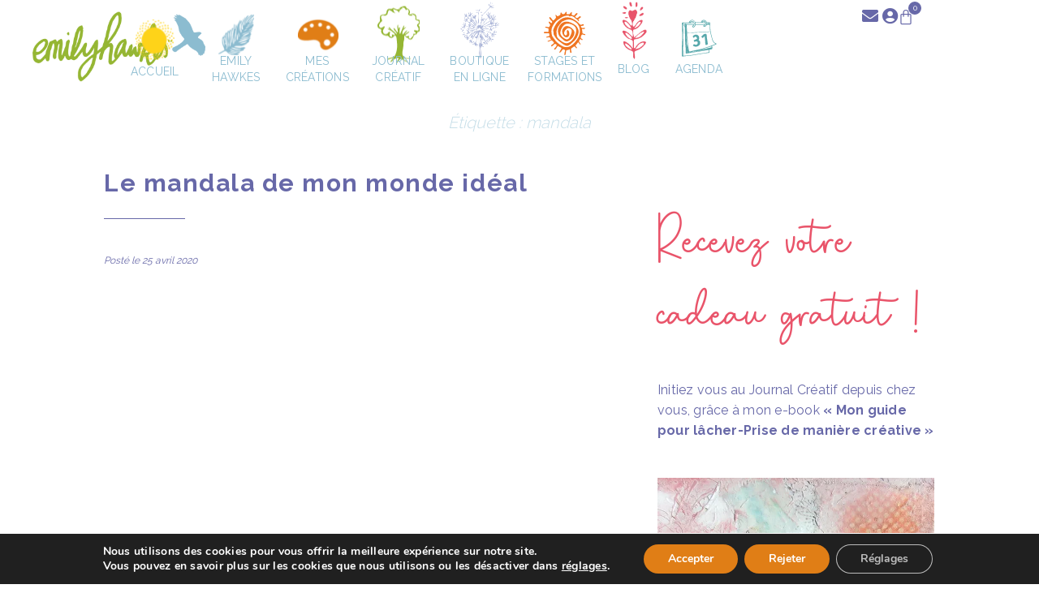

--- FILE ---
content_type: text/html; charset=UTF-8
request_url: https://www.emilyhawkes.fr/tag/mandala/
body_size: 20239
content:
<!DOCTYPE html>
<html lang="fr-FR">
<head>
	<meta charset="UTF-8">
	<meta name="viewport" content="width=device-width, initial-scale=1.0, viewport-fit=cover" />		<meta name='robots' content='index, follow, max-image-preview:large, max-snippet:-1, max-video-preview:-1' />

	<!-- This site is optimized with the Yoast SEO plugin v26.7 - https://yoast.com/wordpress/plugins/seo/ -->
	<title>mandala Archives - Emily Hawkes</title>
	<link rel="canonical" href="https://www.emilyhawkes.fr/tag/mandala/" />
	<meta property="og:locale" content="fr_FR" />
	<meta property="og:type" content="article" />
	<meta property="og:title" content="mandala Archives - Emily Hawkes" />
	<meta property="og:url" content="https://www.emilyhawkes.fr/tag/mandala/" />
	<meta property="og:site_name" content="Emily Hawkes" />
	<meta property="og:image" content="https://www.emilyhawkes.fr/wp-content/uploads/2019/07/capture.jpg" />
	<meta property="og:image:width" content="1804" />
	<meta property="og:image:height" content="1307" />
	<meta property="og:image:type" content="image/jpeg" />
	<meta name="twitter:card" content="summary_large_image" />
	<script type="application/ld+json" class="yoast-schema-graph">{"@context":"https://schema.org","@graph":[{"@type":"CollectionPage","@id":"https://www.emilyhawkes.fr/tag/mandala/","url":"https://www.emilyhawkes.fr/tag/mandala/","name":"mandala Archives - Emily Hawkes","isPartOf":{"@id":"https://www.emilyhawkes.fr/#website"},"primaryImageOfPage":{"@id":"https://www.emilyhawkes.fr/tag/mandala/#primaryimage"},"image":{"@id":"https://www.emilyhawkes.fr/tag/mandala/#primaryimage"},"thumbnailUrl":"https://www.emilyhawkes.fr/wp-content/uploads/2020/04/Le-mandala-de-mon-monde-idéal.jpg","breadcrumb":{"@id":"https://www.emilyhawkes.fr/tag/mandala/#breadcrumb"},"inLanguage":"fr-FR"},{"@type":"ImageObject","inLanguage":"fr-FR","@id":"https://www.emilyhawkes.fr/tag/mandala/#primaryimage","url":"https://www.emilyhawkes.fr/wp-content/uploads/2020/04/Le-mandala-de-mon-monde-idéal.jpg","contentUrl":"https://www.emilyhawkes.fr/wp-content/uploads/2020/04/Le-mandala-de-mon-monde-idéal.jpg","width":640,"height":360},{"@type":"BreadcrumbList","@id":"https://www.emilyhawkes.fr/tag/mandala/#breadcrumb","itemListElement":[{"@type":"ListItem","position":1,"name":"Accueil","item":"https://www.emilyhawkes.fr/"},{"@type":"ListItem","position":2,"name":"mandala"}]},{"@type":"WebSite","@id":"https://www.emilyhawkes.fr/#website","url":"https://www.emilyhawkes.fr/","name":"Emily Hawkes","description":"Art-thérapie et Journal Créatif","publisher":{"@id":"https://www.emilyhawkes.fr/#/schema/person/a059c7990e41ec8c5e39654ebf2bc597"},"potentialAction":[{"@type":"SearchAction","target":{"@type":"EntryPoint","urlTemplate":"https://www.emilyhawkes.fr/?s={search_term_string}"},"query-input":{"@type":"PropertyValueSpecification","valueRequired":true,"valueName":"search_term_string"}}],"inLanguage":"fr-FR"},{"@type":["Person","Organization"],"@id":"https://www.emilyhawkes.fr/#/schema/person/a059c7990e41ec8c5e39654ebf2bc597","name":"Emily Hawkes","image":{"@type":"ImageObject","inLanguage":"fr-FR","@id":"https://www.emilyhawkes.fr/#/schema/person/image/","url":"https://www.emilyhawkes.fr/wp-content/uploads/2020/10/LOGO.png","contentUrl":"https://www.emilyhawkes.fr/wp-content/uploads/2020/10/LOGO.png","width":650,"height":262,"caption":"Emily Hawkes"},"logo":{"@id":"https://www.emilyhawkes.fr/#/schema/person/image/"}}]}</script>
	<!-- / Yoast SEO plugin. -->


<link rel='dns-prefetch' href='//ajax.googleapis.com' />
<link rel='dns-prefetch' href='//fonts.googleapis.com' />
<link rel="alternate" type="application/rss+xml" title="Emily Hawkes &raquo; Flux" href="https://www.emilyhawkes.fr/feed/" />
<link rel="alternate" type="application/rss+xml" title="Emily Hawkes &raquo; Flux des commentaires" href="https://www.emilyhawkes.fr/comments/feed/" />
<link rel="alternate" type="application/rss+xml" title="Emily Hawkes &raquo; Flux de l’étiquette mandala" href="https://www.emilyhawkes.fr/tag/mandala/feed/" />
<style id='wp-img-auto-sizes-contain-inline-css' type='text/css'>
img:is([sizes=auto i],[sizes^="auto," i]){contain-intrinsic-size:3000px 1500px}
/*# sourceURL=wp-img-auto-sizes-contain-inline-css */
</style>
<link rel='stylesheet' id='dce-dynamic-visibility-style-css' href='https://www.emilyhawkes.fr/wp-content/plugins/dynamic-visibility-for-elementor/assets/css/dynamic-visibility.css?ver=6.0.1' type='text/css' media='all' />
<link rel='stylesheet' id='wp-block-library-css' href='https://www.emilyhawkes.fr/wp-includes/css/dist/block-library/style.min.css?ver=6.9' type='text/css' media='all' />
<style id='classic-theme-styles-inline-css' type='text/css'>
/*! This file is auto-generated */
.wp-block-button__link{color:#fff;background-color:#32373c;border-radius:9999px;box-shadow:none;text-decoration:none;padding:calc(.667em + 2px) calc(1.333em + 2px);font-size:1.125em}.wp-block-file__button{background:#32373c;color:#fff;text-decoration:none}
/*# sourceURL=/wp-includes/css/classic-themes.min.css */
</style>
<style id='filebird-block-filebird-gallery-style-inline-css' type='text/css'>
ul.filebird-block-filebird-gallery{margin:auto!important;padding:0!important;width:100%}ul.filebird-block-filebird-gallery.layout-grid{display:grid;grid-gap:20px;align-items:stretch;grid-template-columns:repeat(var(--columns),1fr);justify-items:stretch}ul.filebird-block-filebird-gallery.layout-grid li img{border:1px solid #ccc;box-shadow:2px 2px 6px 0 rgba(0,0,0,.3);height:100%;max-width:100%;-o-object-fit:cover;object-fit:cover;width:100%}ul.filebird-block-filebird-gallery.layout-masonry{-moz-column-count:var(--columns);-moz-column-gap:var(--space);column-gap:var(--space);-moz-column-width:var(--min-width);columns:var(--min-width) var(--columns);display:block;overflow:auto}ul.filebird-block-filebird-gallery.layout-masonry li{margin-bottom:var(--space)}ul.filebird-block-filebird-gallery li{list-style:none}ul.filebird-block-filebird-gallery li figure{height:100%;margin:0;padding:0;position:relative;width:100%}ul.filebird-block-filebird-gallery li figure figcaption{background:linear-gradient(0deg,rgba(0,0,0,.7),rgba(0,0,0,.3) 70%,transparent);bottom:0;box-sizing:border-box;color:#fff;font-size:.8em;margin:0;max-height:100%;overflow:auto;padding:3em .77em .7em;position:absolute;text-align:center;width:100%;z-index:2}ul.filebird-block-filebird-gallery li figure figcaption a{color:inherit}

/*# sourceURL=https://www.emilyhawkes.fr/wp-content/plugins/filebird/blocks/filebird-gallery/build/style-index.css */
</style>
<style id='global-styles-inline-css' type='text/css'>
:root{--wp--preset--aspect-ratio--square: 1;--wp--preset--aspect-ratio--4-3: 4/3;--wp--preset--aspect-ratio--3-4: 3/4;--wp--preset--aspect-ratio--3-2: 3/2;--wp--preset--aspect-ratio--2-3: 2/3;--wp--preset--aspect-ratio--16-9: 16/9;--wp--preset--aspect-ratio--9-16: 9/16;--wp--preset--color--black: #000000;--wp--preset--color--cyan-bluish-gray: #abb8c3;--wp--preset--color--white: #ffffff;--wp--preset--color--pale-pink: #f78da7;--wp--preset--color--vivid-red: #cf2e2e;--wp--preset--color--luminous-vivid-orange: #ff6900;--wp--preset--color--luminous-vivid-amber: #fcb900;--wp--preset--color--light-green-cyan: #7bdcb5;--wp--preset--color--vivid-green-cyan: #00d084;--wp--preset--color--pale-cyan-blue: #8ed1fc;--wp--preset--color--vivid-cyan-blue: #0693e3;--wp--preset--color--vivid-purple: #9b51e0;--wp--preset--gradient--vivid-cyan-blue-to-vivid-purple: linear-gradient(135deg,rgb(6,147,227) 0%,rgb(155,81,224) 100%);--wp--preset--gradient--light-green-cyan-to-vivid-green-cyan: linear-gradient(135deg,rgb(122,220,180) 0%,rgb(0,208,130) 100%);--wp--preset--gradient--luminous-vivid-amber-to-luminous-vivid-orange: linear-gradient(135deg,rgb(252,185,0) 0%,rgb(255,105,0) 100%);--wp--preset--gradient--luminous-vivid-orange-to-vivid-red: linear-gradient(135deg,rgb(255,105,0) 0%,rgb(207,46,46) 100%);--wp--preset--gradient--very-light-gray-to-cyan-bluish-gray: linear-gradient(135deg,rgb(238,238,238) 0%,rgb(169,184,195) 100%);--wp--preset--gradient--cool-to-warm-spectrum: linear-gradient(135deg,rgb(74,234,220) 0%,rgb(151,120,209) 20%,rgb(207,42,186) 40%,rgb(238,44,130) 60%,rgb(251,105,98) 80%,rgb(254,248,76) 100%);--wp--preset--gradient--blush-light-purple: linear-gradient(135deg,rgb(255,206,236) 0%,rgb(152,150,240) 100%);--wp--preset--gradient--blush-bordeaux: linear-gradient(135deg,rgb(254,205,165) 0%,rgb(254,45,45) 50%,rgb(107,0,62) 100%);--wp--preset--gradient--luminous-dusk: linear-gradient(135deg,rgb(255,203,112) 0%,rgb(199,81,192) 50%,rgb(65,88,208) 100%);--wp--preset--gradient--pale-ocean: linear-gradient(135deg,rgb(255,245,203) 0%,rgb(182,227,212) 50%,rgb(51,167,181) 100%);--wp--preset--gradient--electric-grass: linear-gradient(135deg,rgb(202,248,128) 0%,rgb(113,206,126) 100%);--wp--preset--gradient--midnight: linear-gradient(135deg,rgb(2,3,129) 0%,rgb(40,116,252) 100%);--wp--preset--font-size--small: 13px;--wp--preset--font-size--medium: 20px;--wp--preset--font-size--large: 36px;--wp--preset--font-size--x-large: 42px;--wp--preset--spacing--20: 0.44rem;--wp--preset--spacing--30: 0.67rem;--wp--preset--spacing--40: 1rem;--wp--preset--spacing--50: 1.5rem;--wp--preset--spacing--60: 2.25rem;--wp--preset--spacing--70: 3.38rem;--wp--preset--spacing--80: 5.06rem;--wp--preset--shadow--natural: 6px 6px 9px rgba(0, 0, 0, 0.2);--wp--preset--shadow--deep: 12px 12px 50px rgba(0, 0, 0, 0.4);--wp--preset--shadow--sharp: 6px 6px 0px rgba(0, 0, 0, 0.2);--wp--preset--shadow--outlined: 6px 6px 0px -3px rgb(255, 255, 255), 6px 6px rgb(0, 0, 0);--wp--preset--shadow--crisp: 6px 6px 0px rgb(0, 0, 0);}:where(.is-layout-flex){gap: 0.5em;}:where(.is-layout-grid){gap: 0.5em;}body .is-layout-flex{display: flex;}.is-layout-flex{flex-wrap: wrap;align-items: center;}.is-layout-flex > :is(*, div){margin: 0;}body .is-layout-grid{display: grid;}.is-layout-grid > :is(*, div){margin: 0;}:where(.wp-block-columns.is-layout-flex){gap: 2em;}:where(.wp-block-columns.is-layout-grid){gap: 2em;}:where(.wp-block-post-template.is-layout-flex){gap: 1.25em;}:where(.wp-block-post-template.is-layout-grid){gap: 1.25em;}.has-black-color{color: var(--wp--preset--color--black) !important;}.has-cyan-bluish-gray-color{color: var(--wp--preset--color--cyan-bluish-gray) !important;}.has-white-color{color: var(--wp--preset--color--white) !important;}.has-pale-pink-color{color: var(--wp--preset--color--pale-pink) !important;}.has-vivid-red-color{color: var(--wp--preset--color--vivid-red) !important;}.has-luminous-vivid-orange-color{color: var(--wp--preset--color--luminous-vivid-orange) !important;}.has-luminous-vivid-amber-color{color: var(--wp--preset--color--luminous-vivid-amber) !important;}.has-light-green-cyan-color{color: var(--wp--preset--color--light-green-cyan) !important;}.has-vivid-green-cyan-color{color: var(--wp--preset--color--vivid-green-cyan) !important;}.has-pale-cyan-blue-color{color: var(--wp--preset--color--pale-cyan-blue) !important;}.has-vivid-cyan-blue-color{color: var(--wp--preset--color--vivid-cyan-blue) !important;}.has-vivid-purple-color{color: var(--wp--preset--color--vivid-purple) !important;}.has-black-background-color{background-color: var(--wp--preset--color--black) !important;}.has-cyan-bluish-gray-background-color{background-color: var(--wp--preset--color--cyan-bluish-gray) !important;}.has-white-background-color{background-color: var(--wp--preset--color--white) !important;}.has-pale-pink-background-color{background-color: var(--wp--preset--color--pale-pink) !important;}.has-vivid-red-background-color{background-color: var(--wp--preset--color--vivid-red) !important;}.has-luminous-vivid-orange-background-color{background-color: var(--wp--preset--color--luminous-vivid-orange) !important;}.has-luminous-vivid-amber-background-color{background-color: var(--wp--preset--color--luminous-vivid-amber) !important;}.has-light-green-cyan-background-color{background-color: var(--wp--preset--color--light-green-cyan) !important;}.has-vivid-green-cyan-background-color{background-color: var(--wp--preset--color--vivid-green-cyan) !important;}.has-pale-cyan-blue-background-color{background-color: var(--wp--preset--color--pale-cyan-blue) !important;}.has-vivid-cyan-blue-background-color{background-color: var(--wp--preset--color--vivid-cyan-blue) !important;}.has-vivid-purple-background-color{background-color: var(--wp--preset--color--vivid-purple) !important;}.has-black-border-color{border-color: var(--wp--preset--color--black) !important;}.has-cyan-bluish-gray-border-color{border-color: var(--wp--preset--color--cyan-bluish-gray) !important;}.has-white-border-color{border-color: var(--wp--preset--color--white) !important;}.has-pale-pink-border-color{border-color: var(--wp--preset--color--pale-pink) !important;}.has-vivid-red-border-color{border-color: var(--wp--preset--color--vivid-red) !important;}.has-luminous-vivid-orange-border-color{border-color: var(--wp--preset--color--luminous-vivid-orange) !important;}.has-luminous-vivid-amber-border-color{border-color: var(--wp--preset--color--luminous-vivid-amber) !important;}.has-light-green-cyan-border-color{border-color: var(--wp--preset--color--light-green-cyan) !important;}.has-vivid-green-cyan-border-color{border-color: var(--wp--preset--color--vivid-green-cyan) !important;}.has-pale-cyan-blue-border-color{border-color: var(--wp--preset--color--pale-cyan-blue) !important;}.has-vivid-cyan-blue-border-color{border-color: var(--wp--preset--color--vivid-cyan-blue) !important;}.has-vivid-purple-border-color{border-color: var(--wp--preset--color--vivid-purple) !important;}.has-vivid-cyan-blue-to-vivid-purple-gradient-background{background: var(--wp--preset--gradient--vivid-cyan-blue-to-vivid-purple) !important;}.has-light-green-cyan-to-vivid-green-cyan-gradient-background{background: var(--wp--preset--gradient--light-green-cyan-to-vivid-green-cyan) !important;}.has-luminous-vivid-amber-to-luminous-vivid-orange-gradient-background{background: var(--wp--preset--gradient--luminous-vivid-amber-to-luminous-vivid-orange) !important;}.has-luminous-vivid-orange-to-vivid-red-gradient-background{background: var(--wp--preset--gradient--luminous-vivid-orange-to-vivid-red) !important;}.has-very-light-gray-to-cyan-bluish-gray-gradient-background{background: var(--wp--preset--gradient--very-light-gray-to-cyan-bluish-gray) !important;}.has-cool-to-warm-spectrum-gradient-background{background: var(--wp--preset--gradient--cool-to-warm-spectrum) !important;}.has-blush-light-purple-gradient-background{background: var(--wp--preset--gradient--blush-light-purple) !important;}.has-blush-bordeaux-gradient-background{background: var(--wp--preset--gradient--blush-bordeaux) !important;}.has-luminous-dusk-gradient-background{background: var(--wp--preset--gradient--luminous-dusk) !important;}.has-pale-ocean-gradient-background{background: var(--wp--preset--gradient--pale-ocean) !important;}.has-electric-grass-gradient-background{background: var(--wp--preset--gradient--electric-grass) !important;}.has-midnight-gradient-background{background: var(--wp--preset--gradient--midnight) !important;}.has-small-font-size{font-size: var(--wp--preset--font-size--small) !important;}.has-medium-font-size{font-size: var(--wp--preset--font-size--medium) !important;}.has-large-font-size{font-size: var(--wp--preset--font-size--large) !important;}.has-x-large-font-size{font-size: var(--wp--preset--font-size--x-large) !important;}
:where(.wp-block-post-template.is-layout-flex){gap: 1.25em;}:where(.wp-block-post-template.is-layout-grid){gap: 1.25em;}
:where(.wp-block-term-template.is-layout-flex){gap: 1.25em;}:where(.wp-block-term-template.is-layout-grid){gap: 1.25em;}
:where(.wp-block-columns.is-layout-flex){gap: 2em;}:where(.wp-block-columns.is-layout-grid){gap: 2em;}
:root :where(.wp-block-pullquote){font-size: 1.5em;line-height: 1.6;}
/*# sourceURL=global-styles-inline-css */
</style>
<link rel='stylesheet' id='woocommerce-layout-css' href='https://www.emilyhawkes.fr/wp-content/plugins/woocommerce/assets/css/woocommerce-layout.css?ver=10.4.3' type='text/css' media='all' />
<link rel='stylesheet' id='woocommerce-smallscreen-css' href='https://www.emilyhawkes.fr/wp-content/plugins/woocommerce/assets/css/woocommerce-smallscreen.css?ver=10.4.3' type='text/css' media='only screen and (max-width: 768px)' />
<link rel='stylesheet' id='woocommerce-general-css' href='https://www.emilyhawkes.fr/wp-content/plugins/woocommerce/assets/css/woocommerce.css?ver=10.4.3' type='text/css' media='all' />
<style id='woocommerce-inline-inline-css' type='text/css'>
.woocommerce form .form-row .required { visibility: visible; }
/*# sourceURL=woocommerce-inline-inline-css */
</style>
<link rel='stylesheet' id='wc-memberships-frontend-css' href='https://www.emilyhawkes.fr/wp-content/plugins/woocommerce-memberships/assets/css/frontend/wc-memberships-frontend.min.css?ver=1.13.0' type='text/css' media='all' />
<link rel='stylesheet' id='raleway-google-fonts-css' href='https://fonts.googleapis.com/css?family=Raleway%3A300%2C400%2C700&#038;display=swap&#038;ver=6.9' type='text/css' media='all' />
<link rel='stylesheet' id='damion-google-fonts-css' href='https://fonts.googleapis.com/css?family=Damion&#038;display=swap&#038;ver=6.9' type='text/css' media='all' />
<link rel='stylesheet' id='main-style-css' href='https://www.emilyhawkes.fr/wp-content/themes/emilyhawkes/assets/css/main.css?ver=2.2' type='text/css' media='screen' />
<link rel='stylesheet' id='e-motion-fx-css' href='https://www.emilyhawkes.fr/wp-content/plugins/elementor-pro/assets/css/modules/motion-fx.min.css?ver=3.34.0' type='text/css' media='all' />
<link rel='stylesheet' id='elementor-frontend-css' href='https://www.emilyhawkes.fr/wp-content/plugins/elementor/assets/css/frontend.min.css?ver=3.34.1' type='text/css' media='all' />
<link rel='stylesheet' id='widget-image-css' href='https://www.emilyhawkes.fr/wp-content/plugins/elementor/assets/css/widget-image.min.css?ver=3.34.1' type='text/css' media='all' />
<link rel='stylesheet' id='widget-heading-css' href='https://www.emilyhawkes.fr/wp-content/plugins/elementor/assets/css/widget-heading.min.css?ver=3.34.1' type='text/css' media='all' />
<link rel='stylesheet' id='widget-nav-menu-css' href='https://www.emilyhawkes.fr/wp-content/plugins/elementor-pro/assets/css/widget-nav-menu.min.css?ver=3.34.0' type='text/css' media='all' />
<link rel='stylesheet' id='e-sticky-css' href='https://www.emilyhawkes.fr/wp-content/plugins/elementor-pro/assets/css/modules/sticky.min.css?ver=3.34.0' type='text/css' media='all' />
<link rel='stylesheet' id='widget-woocommerce-menu-cart-css' href='https://www.emilyhawkes.fr/wp-content/plugins/elementor-pro/assets/css/widget-woocommerce-menu-cart.min.css?ver=3.34.0' type='text/css' media='all' />
<link rel='stylesheet' id='widget-form-css' href='https://www.emilyhawkes.fr/wp-content/plugins/elementor-pro/assets/css/widget-form.min.css?ver=3.34.0' type='text/css' media='all' />
<link rel='stylesheet' id='elementor-icons-css' href='https://www.emilyhawkes.fr/wp-content/plugins/elementor/assets/lib/eicons/css/elementor-icons.min.css?ver=5.45.0' type='text/css' media='all' />
<link rel='stylesheet' id='elementor-post-10178-css' href='https://www.emilyhawkes.fr/wp-content/uploads/elementor/css/post-10178.css?ver=1768585263' type='text/css' media='all' />
<link rel='stylesheet' id='font-awesome-5-all-css' href='https://www.emilyhawkes.fr/wp-content/plugins/elementor/assets/lib/font-awesome/css/all.min.css?ver=3.34.1' type='text/css' media='all' />
<link rel='stylesheet' id='font-awesome-4-shim-css' href='https://www.emilyhawkes.fr/wp-content/plugins/elementor/assets/lib/font-awesome/css/v4-shims.min.css?ver=3.34.1' type='text/css' media='all' />
<link rel='stylesheet' id='elementor-post-18806-css' href='https://www.emilyhawkes.fr/wp-content/uploads/elementor/css/post-18806.css?ver=1768585263' type='text/css' media='all' />
<link rel='stylesheet' id='elementor-post-19264-css' href='https://www.emilyhawkes.fr/wp-content/uploads/elementor/css/post-19264.css?ver=1768585263' type='text/css' media='all' />
<link rel='stylesheet' id='evcal_google_fonts-css' href='//fonts.googleapis.com/css?family=Oswald%3A400%2C300%7COpen+Sans%3A700%2C400%2C400i%7CRoboto%3A700%2C400&#038;ver=6.9' type='text/css' media='screen' />
<link rel='stylesheet' id='evcal_cal_default-css' href='//www.emilyhawkes.fr/wp-content/plugins/eventON/assets/css/eventon_styles.css?ver=2.6.10' type='text/css' media='all' />
<link rel='stylesheet' id='evo_font_icons-css' href='//www.emilyhawkes.fr/wp-content/plugins/eventON/assets/fonts/font-awesome.css?ver=2.6.10' type='text/css' media='all' />
<link rel='stylesheet' id='eventon_dynamic_styles-css' href='//www.emilyhawkes.fr/wp-content/plugins/eventON/assets/css/eventon_dynamic_styles.css?ver=6.9' type='text/css' media='all' />
<link rel='stylesheet' id='moove_gdpr_frontend-css' href='https://www.emilyhawkes.fr/wp-content/plugins/gdpr-cookie-compliance/dist/styles/gdpr-main.css?ver=5.0.9' type='text/css' media='all' />
<style id='moove_gdpr_frontend-inline-css' type='text/css'>
#moove_gdpr_cookie_modal,#moove_gdpr_cookie_info_bar,.gdpr_cookie_settings_shortcode_content{font-family:&#039;Nunito&#039;,sans-serif}#moove_gdpr_save_popup_settings_button{background-color:#373737;color:#fff}#moove_gdpr_save_popup_settings_button:hover{background-color:#000}#moove_gdpr_cookie_info_bar .moove-gdpr-info-bar-container .moove-gdpr-info-bar-content a.mgbutton,#moove_gdpr_cookie_info_bar .moove-gdpr-info-bar-container .moove-gdpr-info-bar-content button.mgbutton{background-color:#e07e16}#moove_gdpr_cookie_modal .moove-gdpr-modal-content .moove-gdpr-modal-footer-content .moove-gdpr-button-holder a.mgbutton,#moove_gdpr_cookie_modal .moove-gdpr-modal-content .moove-gdpr-modal-footer-content .moove-gdpr-button-holder button.mgbutton,.gdpr_cookie_settings_shortcode_content .gdpr-shr-button.button-green{background-color:#e07e16;border-color:#e07e16}#moove_gdpr_cookie_modal .moove-gdpr-modal-content .moove-gdpr-modal-footer-content .moove-gdpr-button-holder a.mgbutton:hover,#moove_gdpr_cookie_modal .moove-gdpr-modal-content .moove-gdpr-modal-footer-content .moove-gdpr-button-holder button.mgbutton:hover,.gdpr_cookie_settings_shortcode_content .gdpr-shr-button.button-green:hover{background-color:#fff;color:#e07e16}#moove_gdpr_cookie_modal .moove-gdpr-modal-content .moove-gdpr-modal-close i,#moove_gdpr_cookie_modal .moove-gdpr-modal-content .moove-gdpr-modal-close span.gdpr-icon{background-color:#e07e16;border:1px solid #e07e16}#moove_gdpr_cookie_info_bar span.moove-gdpr-infobar-allow-all.focus-g,#moove_gdpr_cookie_info_bar span.moove-gdpr-infobar-allow-all:focus,#moove_gdpr_cookie_info_bar button.moove-gdpr-infobar-allow-all.focus-g,#moove_gdpr_cookie_info_bar button.moove-gdpr-infobar-allow-all:focus,#moove_gdpr_cookie_info_bar span.moove-gdpr-infobar-reject-btn.focus-g,#moove_gdpr_cookie_info_bar span.moove-gdpr-infobar-reject-btn:focus,#moove_gdpr_cookie_info_bar button.moove-gdpr-infobar-reject-btn.focus-g,#moove_gdpr_cookie_info_bar button.moove-gdpr-infobar-reject-btn:focus,#moove_gdpr_cookie_info_bar span.change-settings-button.focus-g,#moove_gdpr_cookie_info_bar span.change-settings-button:focus,#moove_gdpr_cookie_info_bar button.change-settings-button.focus-g,#moove_gdpr_cookie_info_bar button.change-settings-button:focus{-webkit-box-shadow:0 0 1px 3px #e07e16;-moz-box-shadow:0 0 1px 3px #e07e16;box-shadow:0 0 1px 3px #e07e16}#moove_gdpr_cookie_modal .moove-gdpr-modal-content .moove-gdpr-modal-close i:hover,#moove_gdpr_cookie_modal .moove-gdpr-modal-content .moove-gdpr-modal-close span.gdpr-icon:hover,#moove_gdpr_cookie_info_bar span[data-href]>u.change-settings-button{color:#e07e16}#moove_gdpr_cookie_modal .moove-gdpr-modal-content .moove-gdpr-modal-left-content #moove-gdpr-menu li.menu-item-selected a span.gdpr-icon,#moove_gdpr_cookie_modal .moove-gdpr-modal-content .moove-gdpr-modal-left-content #moove-gdpr-menu li.menu-item-selected button span.gdpr-icon{color:inherit}#moove_gdpr_cookie_modal .moove-gdpr-modal-content .moove-gdpr-modal-left-content #moove-gdpr-menu li a span.gdpr-icon,#moove_gdpr_cookie_modal .moove-gdpr-modal-content .moove-gdpr-modal-left-content #moove-gdpr-menu li button span.gdpr-icon{color:inherit}#moove_gdpr_cookie_modal .gdpr-acc-link{line-height:0;font-size:0;color:transparent;position:absolute}#moove_gdpr_cookie_modal .moove-gdpr-modal-content .moove-gdpr-modal-close:hover i,#moove_gdpr_cookie_modal .moove-gdpr-modal-content .moove-gdpr-modal-left-content #moove-gdpr-menu li a,#moove_gdpr_cookie_modal .moove-gdpr-modal-content .moove-gdpr-modal-left-content #moove-gdpr-menu li button,#moove_gdpr_cookie_modal .moove-gdpr-modal-content .moove-gdpr-modal-left-content #moove-gdpr-menu li button i,#moove_gdpr_cookie_modal .moove-gdpr-modal-content .moove-gdpr-modal-left-content #moove-gdpr-menu li a i,#moove_gdpr_cookie_modal .moove-gdpr-modal-content .moove-gdpr-tab-main .moove-gdpr-tab-main-content a:hover,#moove_gdpr_cookie_info_bar.moove-gdpr-dark-scheme .moove-gdpr-info-bar-container .moove-gdpr-info-bar-content a.mgbutton:hover,#moove_gdpr_cookie_info_bar.moove-gdpr-dark-scheme .moove-gdpr-info-bar-container .moove-gdpr-info-bar-content button.mgbutton:hover,#moove_gdpr_cookie_info_bar.moove-gdpr-dark-scheme .moove-gdpr-info-bar-container .moove-gdpr-info-bar-content a:hover,#moove_gdpr_cookie_info_bar.moove-gdpr-dark-scheme .moove-gdpr-info-bar-container .moove-gdpr-info-bar-content button:hover,#moove_gdpr_cookie_info_bar.moove-gdpr-dark-scheme .moove-gdpr-info-bar-container .moove-gdpr-info-bar-content span.change-settings-button:hover,#moove_gdpr_cookie_info_bar.moove-gdpr-dark-scheme .moove-gdpr-info-bar-container .moove-gdpr-info-bar-content button.change-settings-button:hover,#moove_gdpr_cookie_info_bar.moove-gdpr-dark-scheme .moove-gdpr-info-bar-container .moove-gdpr-info-bar-content u.change-settings-button:hover,#moove_gdpr_cookie_info_bar span[data-href]>u.change-settings-button,#moove_gdpr_cookie_info_bar.moove-gdpr-dark-scheme .moove-gdpr-info-bar-container .moove-gdpr-info-bar-content a.mgbutton.focus-g,#moove_gdpr_cookie_info_bar.moove-gdpr-dark-scheme .moove-gdpr-info-bar-container .moove-gdpr-info-bar-content button.mgbutton.focus-g,#moove_gdpr_cookie_info_bar.moove-gdpr-dark-scheme .moove-gdpr-info-bar-container .moove-gdpr-info-bar-content a.focus-g,#moove_gdpr_cookie_info_bar.moove-gdpr-dark-scheme .moove-gdpr-info-bar-container .moove-gdpr-info-bar-content button.focus-g,#moove_gdpr_cookie_info_bar.moove-gdpr-dark-scheme .moove-gdpr-info-bar-container .moove-gdpr-info-bar-content a.mgbutton:focus,#moove_gdpr_cookie_info_bar.moove-gdpr-dark-scheme .moove-gdpr-info-bar-container .moove-gdpr-info-bar-content button.mgbutton:focus,#moove_gdpr_cookie_info_bar.moove-gdpr-dark-scheme .moove-gdpr-info-bar-container .moove-gdpr-info-bar-content a:focus,#moove_gdpr_cookie_info_bar.moove-gdpr-dark-scheme .moove-gdpr-info-bar-container .moove-gdpr-info-bar-content button:focus,#moove_gdpr_cookie_info_bar.moove-gdpr-dark-scheme .moove-gdpr-info-bar-container .moove-gdpr-info-bar-content span.change-settings-button.focus-g,span.change-settings-button:focus,button.change-settings-button.focus-g,button.change-settings-button:focus,#moove_gdpr_cookie_info_bar.moove-gdpr-dark-scheme .moove-gdpr-info-bar-container .moove-gdpr-info-bar-content u.change-settings-button.focus-g,#moove_gdpr_cookie_info_bar.moove-gdpr-dark-scheme .moove-gdpr-info-bar-container .moove-gdpr-info-bar-content u.change-settings-button:focus{color:#e07e16}#moove_gdpr_cookie_modal .moove-gdpr-branding.focus-g span,#moove_gdpr_cookie_modal .moove-gdpr-modal-content .moove-gdpr-tab-main a.focus-g,#moove_gdpr_cookie_modal .moove-gdpr-modal-content .moove-gdpr-tab-main .gdpr-cd-details-toggle.focus-g{color:#e07e16}#moove_gdpr_cookie_modal.gdpr_lightbox-hide{display:none}
/*# sourceURL=moove_gdpr_frontend-inline-css */
</style>
<style id='custom-sacramento-specific-font-inline-css' type='text/css'>

        @font-face {
            font-family: 'Sacramento';
            src: url('https://www.emilyhawkes.fr/wp-content/uploads/2025/02/Kinda-Sweet.woff') format('woff'),
                 url('https://www.emilyhawkes.fr/wp-content/uploads/2025/02/Kinda-Sweet.ttf') format('truetype');
            font-weight: normal;
            font-style: normal;
            font-display: swap;
        }

        /* Force explicitement l'application de la taille 60px */
        h2.sacramento {
            font-family: 'Sacramento', cursive !important;
            font-size: 60px !important;
        }
    
/*# sourceURL=custom-sacramento-specific-font-inline-css */
</style>
<link rel='stylesheet' id='elementor-gf-local-roboto-css' href='https://www.emilyhawkes.fr/wp-content/uploads/elementor/google-fonts/css/roboto.css?ver=1742233514' type='text/css' media='all' />
<link rel='stylesheet' id='elementor-gf-local-robotoslab-css' href='https://www.emilyhawkes.fr/wp-content/uploads/elementor/google-fonts/css/robotoslab.css?ver=1742233516' type='text/css' media='all' />
<link rel='stylesheet' id='elementor-icons-shared-0-css' href='https://www.emilyhawkes.fr/wp-content/plugins/elementor/assets/lib/font-awesome/css/fontawesome.min.css?ver=5.15.3' type='text/css' media='all' />
<link rel='stylesheet' id='elementor-icons-fa-solid-css' href='https://www.emilyhawkes.fr/wp-content/plugins/elementor/assets/lib/font-awesome/css/solid.min.css?ver=5.15.3' type='text/css' media='all' />
<script type="text/javascript" src="https://www.emilyhawkes.fr/wp-includes/js/jquery/jquery.min.js?ver=3.7.1" id="jquery-core-js"></script>
<script type="text/javascript" src="https://www.emilyhawkes.fr/wp-includes/js/jquery/jquery-migrate.min.js?ver=3.4.1" id="jquery-migrate-js"></script>
<script type="text/javascript" src="https://www.emilyhawkes.fr/wp-content/plugins/woocommerce/assets/js/jquery-blockui/jquery.blockUI.min.js?ver=2.7.0-wc.10.4.3" id="wc-jquery-blockui-js" defer="defer" data-wp-strategy="defer"></script>
<script type="text/javascript" id="wc-add-to-cart-js-extra">
/* <![CDATA[ */
var wc_add_to_cart_params = {"ajax_url":"/wp-admin/admin-ajax.php","wc_ajax_url":"/?wc-ajax=%%endpoint%%","i18n_view_cart":"Voir le panier","cart_url":"https://www.emilyhawkes.fr/panier/","is_cart":"","cart_redirect_after_add":"no"};
//# sourceURL=wc-add-to-cart-js-extra
/* ]]> */
</script>
<script type="text/javascript" src="https://www.emilyhawkes.fr/wp-content/plugins/woocommerce/assets/js/frontend/add-to-cart.min.js?ver=10.4.3" id="wc-add-to-cart-js" defer="defer" data-wp-strategy="defer"></script>
<script type="text/javascript" src="https://www.emilyhawkes.fr/wp-content/plugins/woocommerce/assets/js/js-cookie/js.cookie.min.js?ver=2.1.4-wc.10.4.3" id="wc-js-cookie-js" defer="defer" data-wp-strategy="defer"></script>
<script type="text/javascript" id="woocommerce-js-extra">
/* <![CDATA[ */
var woocommerce_params = {"ajax_url":"/wp-admin/admin-ajax.php","wc_ajax_url":"/?wc-ajax=%%endpoint%%","i18n_password_show":"Afficher le mot de passe","i18n_password_hide":"Masquer le mot de passe"};
//# sourceURL=woocommerce-js-extra
/* ]]> */
</script>
<script type="text/javascript" src="https://www.emilyhawkes.fr/wp-content/plugins/woocommerce/assets/js/frontend/woocommerce.min.js?ver=10.4.3" id="woocommerce-js" defer="defer" data-wp-strategy="defer"></script>
<script type="text/javascript" id="WCPAY_ASSETS-js-extra">
/* <![CDATA[ */
var wcpayAssets = {"url":"https://www.emilyhawkes.fr/wp-content/plugins/woocommerce-payments/dist/"};
//# sourceURL=WCPAY_ASSETS-js-extra
/* ]]> */
</script>
<script type="text/javascript" src="https://www.emilyhawkes.fr/wp-content/plugins/elementor/assets/lib/font-awesome/js/v4-shims.min.js?ver=3.34.1" id="font-awesome-4-shim-js"></script>
<link rel="https://api.w.org/" href="https://www.emilyhawkes.fr/wp-json/" /><link rel="alternate" title="JSON" type="application/json" href="https://www.emilyhawkes.fr/wp-json/wp/v2/tags/160" /><link rel="EditURI" type="application/rsd+xml" title="RSD" href="https://www.emilyhawkes.fr/xmlrpc.php?rsd" />
<meta name="generator" content="WordPress 6.9" />
<meta name="generator" content="WooCommerce 10.4.3" />
	<noscript><style>.woocommerce-product-gallery{ opacity: 1 !important; }</style></noscript>
	<meta name="generator" content="Elementor 3.34.1; features: additional_custom_breakpoints; settings: css_print_method-external, google_font-enabled, font_display-auto">
<script type="text/javascript">
    document.addEventListener('scroll', function() {
        var header = document.getElementById('soleil');
        if (window.scrollY > 150) { // Vous pouvez ajuster cette valeur selon votre préférence
            header.classList.add('cache');
        } else {
            header.classList.remove('cache');
        }
    });document.addEventListener('scroll', function() {
        var header = document.getElementById('plume');
        if (window.scrollY > 150) { // Vous pouvez ajuster cette valeur selon votre préférence
            header.classList.add('cache');
        } else {
            header.classList.remove('cache');
        }
    });document.addEventListener('scroll', function() {
        var header = document.getElementById('peinture');
        if (window.scrollY > 150) { // Vous pouvez ajuster cette valeur selon votre préférence
            header.classList.add('cache');
        } else {
            header.classList.remove('cache');
        }
    });document.addEventListener('scroll', function() {
        var header = document.getElementById('arbre');
        if (window.scrollY > 150) { // Vous pouvez ajuster cette valeur selon votre préférence
            header.classList.add('cache');
        } else {
            header.classList.remove('cache');
        }
    });document.addEventListener('scroll', function() {
        var header = document.getElementById('spirale');
        if (window.scrollY > 150) { // Vous pouvez ajuster cette valeur selon votre préférence
            header.classList.add('cache');
        } else {
            header.classList.remove('cache');
        }
    });document.addEventListener('scroll', function() {
        var header = document.getElementById('fleur');
        if (window.scrollY > 150) { // Vous pouvez ajuster cette valeur selon votre préférence
            header.classList.add('cache');
        } else {
            header.classList.remove('cache');
        }
    });document.addEventListener('scroll', function() {
        var header = document.getElementById('agenda');
        if (window.scrollY > 150) { // Vous pouvez ajuster cette valeur selon votre préférence
            header.classList.add('cache');
        } else {
            header.classList.remove('cache');
        }
    });document.addEventListener('scroll', function() {
        var header = document.getElementById('pissenli');
        if (window.scrollY > 150) { // Vous pouvez ajuster cette valeur selon votre préférence
            header.classList.add('cache');
        } else {
            header.classList.remove('cache');
        }
    });
</script>


<!-- EventON Version -->
<meta name="generator" content="EventON 2.6.10" />

			<style>
				.e-con.e-parent:nth-of-type(n+4):not(.e-lazyloaded):not(.e-no-lazyload),
				.e-con.e-parent:nth-of-type(n+4):not(.e-lazyloaded):not(.e-no-lazyload) * {
					background-image: none !important;
				}
				@media screen and (max-height: 1024px) {
					.e-con.e-parent:nth-of-type(n+3):not(.e-lazyloaded):not(.e-no-lazyload),
					.e-con.e-parent:nth-of-type(n+3):not(.e-lazyloaded):not(.e-no-lazyload) * {
						background-image: none !important;
					}
				}
				@media screen and (max-height: 640px) {
					.e-con.e-parent:nth-of-type(n+2):not(.e-lazyloaded):not(.e-no-lazyload),
					.e-con.e-parent:nth-of-type(n+2):not(.e-lazyloaded):not(.e-no-lazyload) * {
						background-image: none !important;
					}
				}
			</style>
			<link rel="icon" href="https://www.emilyhawkes.fr/wp-content/uploads/2020/10/soleil-100x100.png" sizes="32x32" />
<link rel="icon" href="https://www.emilyhawkes.fr/wp-content/uploads/2020/10/soleil-300x300.png" sizes="192x192" />
<link rel="apple-touch-icon" href="https://www.emilyhawkes.fr/wp-content/uploads/2020/10/soleil-300x300.png" />
<meta name="msapplication-TileImage" content="https://www.emilyhawkes.fr/wp-content/uploads/2020/10/soleil-300x300.png" />
		<style type="text/css" id="wp-custom-css">
			.grid-item .hover-info span span {
    display: none;
}		</style>
		</head>
<body class="archive tag tag-mandala tag-160 wp-custom-logo wp-embed-responsive wp-theme-emilyhawkes theme-emilyhawkes woocommerce-no-js eio-default has-sidebar elementor-default elementor-kit-10178">
		<header data-elementor-type="header" data-elementor-id="18806" class="elementor elementor-18806 elementor-location-header" data-elementor-post-type="elementor_library">
			<div class="elementor-element elementor-element-0e78dad e-con-full e-flex e-con e-parent" data-id="0e78dad" data-element_type="container" data-settings="{&quot;background_background&quot;:&quot;classic&quot;,&quot;sticky&quot;:&quot;top&quot;,&quot;motion_fx_devices&quot;:[&quot;desktop&quot;,&quot;tablet&quot;],&quot;motion_fx_range&quot;:&quot;viewport&quot;,&quot;motion_fx_motion_fx_scrolling&quot;:&quot;yes&quot;,&quot;motion_fx_opacity_effect&quot;:&quot;yes&quot;,&quot;motion_fx_opacity_range&quot;:{&quot;unit&quot;:&quot;%&quot;,&quot;size&quot;:&quot;&quot;,&quot;sizes&quot;:{&quot;start&quot;:0,&quot;end&quot;:58}},&quot;motion_fx_opacity_direction&quot;:&quot;out-in&quot;,&quot;motion_fx_opacity_level&quot;:{&quot;unit&quot;:&quot;px&quot;,&quot;size&quot;:10,&quot;sizes&quot;:[]},&quot;sticky_on&quot;:[&quot;desktop&quot;,&quot;tablet&quot;,&quot;mobile&quot;],&quot;sticky_offset&quot;:0,&quot;sticky_effects_offset&quot;:0,&quot;sticky_anchor_link_offset&quot;:0}">
		<div class="elementor-element elementor-element-655b3b7 e-con-full e-flex e-con e-child" data-id="655b3b7" data-element_type="container">
				<div class="elementor-element elementor-element-e04a82b elementor-widget elementor-widget-theme-site-logo elementor-widget-image" data-id="e04a82b" data-element_type="widget" data-settings="{&quot;motion_fx_scale_direction&quot;:&quot;in-out&quot;,&quot;motion_fx_scale_range&quot;:{&quot;unit&quot;:&quot;%&quot;,&quot;size&quot;:&quot;&quot;,&quot;sizes&quot;:{&quot;start&quot;:0,&quot;end&quot;:7}},&quot;motion_fx_devices&quot;:[&quot;desktop&quot;,&quot;tablet&quot;],&quot;motion_fx_range&quot;:&quot;page&quot;,&quot;motion_fx_scale_speed&quot;:{&quot;unit&quot;:&quot;px&quot;,&quot;size&quot;:5,&quot;sizes&quot;:[]},&quot;motion_fx_motion_fx_scrolling&quot;:&quot;yes&quot;,&quot;motion_fx_scale_effect&quot;:&quot;yes&quot;}" data-widget_type="theme-site-logo.default">
				<div class="elementor-widget-container">
											<a href="https://www.emilyhawkes.fr">
			<img fetchpriority="high" width="650" height="262" src="https://www.emilyhawkes.fr/wp-content/uploads/2020/10/LOGO.png" class="attachment-full size-full wp-image-5954" alt="" srcset="https://www.emilyhawkes.fr/wp-content/uploads/2020/10/LOGO.png 650w, https://www.emilyhawkes.fr/wp-content/uploads/2020/10/LOGO-24x10.png 24w, https://www.emilyhawkes.fr/wp-content/uploads/2020/10/LOGO-50x20.png 50w, https://www.emilyhawkes.fr/wp-content/uploads/2020/10/LOGO-12x5.png 12w, https://www.emilyhawkes.fr/wp-content/uploads/2020/10/LOGO-300x121.png 300w, https://www.emilyhawkes.fr/wp-content/uploads/2020/10/LOGO-600x242.png 600w" sizes="(max-width: 650px) 100vw, 650px" />				</a>
											</div>
				</div>
				</div>
		<div class="elementor-element elementor-element-4ae0cfa e-con-full elementor-hidden-mobile e-flex e-con e-child" data-id="4ae0cfa" data-element_type="container">
		<div class="elementor-element elementor-element-e5bb3a6 e-con-full e-flex e-con e-child" data-id="e5bb3a6" data-element_type="container">
				<div class="elementor-element elementor-element-869797e elementor-widget__width-inherit plume elementor-widget elementor-widget-image" data-id="869797e" data-element_type="widget" id="soleil" data-settings="{&quot;motion_fx_motion_fx_scrolling&quot;:&quot;yes&quot;,&quot;motion_fx_opacity_direction&quot;:&quot;in-out&quot;,&quot;motion_fx_scale_effect&quot;:&quot;yes&quot;,&quot;motion_fx_scale_direction&quot;:&quot;in-out&quot;,&quot;motion_fx_scale_speed&quot;:{&quot;unit&quot;:&quot;px&quot;,&quot;size&quot;:10,&quot;sizes&quot;:[]},&quot;motion_fx_scale_range&quot;:{&quot;unit&quot;:&quot;%&quot;,&quot;size&quot;:&quot;&quot;,&quot;sizes&quot;:{&quot;start&quot;:0,&quot;end&quot;:7}},&quot;motion_fx_devices&quot;:[&quot;desktop&quot;,&quot;tablet&quot;],&quot;motion_fx_range&quot;:&quot;page&quot;,&quot;motion_fx_opacity_effect&quot;:&quot;yes&quot;,&quot;enabled_visibility&quot;:&quot;yes&quot;,&quot;dce_visibility_selected&quot;:&quot;hide&quot;,&quot;motion_fx_opacity_level&quot;:{&quot;unit&quot;:&quot;px&quot;,&quot;size&quot;:10,&quot;sizes&quot;:[]},&quot;motion_fx_opacity_range&quot;:{&quot;unit&quot;:&quot;%&quot;,&quot;size&quot;:&quot;&quot;,&quot;sizes&quot;:{&quot;start&quot;:20,&quot;end&quot;:80}}}" data-widget_type="image.default">
				<div class="elementor-widget-container">
																<a href="https://www.emilyhawkes.fr/">
							<img width="47" height="48" src="https://www.emilyhawkes.fr/wp-content/uploads/2020/10/soleil-e1639502116605.png" class="attachment-full size-full wp-image-5964" alt="soleil" srcset="https://www.emilyhawkes.fr/wp-content/uploads/2020/10/soleil-e1639502116605.png 47w, https://www.emilyhawkes.fr/wp-content/uploads/2020/10/soleil-e1639502116605-24x24.png 24w, https://www.emilyhawkes.fr/wp-content/uploads/2020/10/soleil-e1639502116605-12x12.png 12w" sizes="(max-width: 47px) 100vw, 47px" />								</a>
															</div>
				</div>
				<div class="elementor-element elementor-element-069b897 elementor-widget elementor-widget-heading" data-id="069b897" data-element_type="widget" data-widget_type="heading.default">
				<div class="elementor-widget-container">
					<p class="elementor-heading-title elementor-size-default"><a href="https://www.emilyhawkes.fr/">Accueil</a></p>				</div>
				</div>
				</div>
		<div class="elementor-element elementor-element-0a6f6a7 e-con-full e-flex e-con e-child" data-id="0a6f6a7" data-element_type="container">
				<div class="elementor-element elementor-element-056bd2f elementor-widget__width-inherit plume elementor-widget elementor-widget-image" data-id="056bd2f" data-element_type="widget" id="plume" data-settings="{&quot;motion_fx_motion_fx_scrolling&quot;:&quot;yes&quot;,&quot;motion_fx_opacity_effect&quot;:&quot;yes&quot;,&quot;motion_fx_opacity_direction&quot;:&quot;in-out&quot;,&quot;motion_fx_scale_effect&quot;:&quot;yes&quot;,&quot;motion_fx_scale_direction&quot;:&quot;in-out&quot;,&quot;motion_fx_scale_speed&quot;:{&quot;unit&quot;:&quot;px&quot;,&quot;size&quot;:10,&quot;sizes&quot;:[]},&quot;motion_fx_scale_range&quot;:{&quot;unit&quot;:&quot;%&quot;,&quot;size&quot;:&quot;&quot;,&quot;sizes&quot;:{&quot;start&quot;:0,&quot;end&quot;:7}},&quot;motion_fx_devices&quot;:[&quot;desktop&quot;,&quot;tablet&quot;],&quot;motion_fx_range&quot;:&quot;page&quot;,&quot;enabled_visibility&quot;:&quot;yes&quot;,&quot;dce_visibility_selected&quot;:&quot;hide&quot;,&quot;motion_fx_opacity_level&quot;:{&quot;unit&quot;:&quot;px&quot;,&quot;size&quot;:10,&quot;sizes&quot;:[]},&quot;motion_fx_opacity_range&quot;:{&quot;unit&quot;:&quot;%&quot;,&quot;size&quot;:&quot;&quot;,&quot;sizes&quot;:{&quot;start&quot;:20,&quot;end&quot;:80}}}" data-widget_type="image.default">
				<div class="elementor-widget-container">
																<a href="https://www.emilyhawkes.fr/emily-hawkes/">
							<img width="50" height="56" src="https://www.emilyhawkes.fr/wp-content/uploads/2020/10/plume-e1706562480839.png" class="attachment-large size-large wp-image-5962" alt="" srcset="https://www.emilyhawkes.fr/wp-content/uploads/2020/10/plume-e1706562480839.png 50w, https://www.emilyhawkes.fr/wp-content/uploads/2020/10/plume-e1706562480839-21x24.png 21w, https://www.emilyhawkes.fr/wp-content/uploads/2020/10/plume-e1706562480839-45x50.png 45w, https://www.emilyhawkes.fr/wp-content/uploads/2020/10/plume-e1706562480839-12x12.png 12w" sizes="(max-width: 50px) 100vw, 50px" />								</a>
															</div>
				</div>
				<div class="elementor-element elementor-element-e87e4bb elementor-widget elementor-widget-heading" data-id="e87e4bb" data-element_type="widget" data-widget_type="heading.default">
				<div class="elementor-widget-container">
					<p class="elementor-heading-title elementor-size-default"><a href="https://www.emilyhawkes.fr/emily-hawkes/">Emily Hawkes</a></p>				</div>
				</div>
				</div>
		<div class="elementor-element elementor-element-9a283f3 e-con-full e-flex e-con e-child" data-id="9a283f3" data-element_type="container">
				<div class="elementor-element elementor-element-da665ce elementor-widget__width-inherit peinture elementor-widget elementor-widget-image" data-id="da665ce" data-element_type="widget" id="peinture" data-settings="{&quot;motion_fx_motion_fx_scrolling&quot;:&quot;yes&quot;,&quot;motion_fx_opacity_effect&quot;:&quot;yes&quot;,&quot;motion_fx_opacity_direction&quot;:&quot;in-out&quot;,&quot;motion_fx_scale_effect&quot;:&quot;yes&quot;,&quot;motion_fx_scale_direction&quot;:&quot;in-out&quot;,&quot;motion_fx_scale_speed&quot;:{&quot;unit&quot;:&quot;px&quot;,&quot;size&quot;:10,&quot;sizes&quot;:[]},&quot;motion_fx_scale_range&quot;:{&quot;unit&quot;:&quot;%&quot;,&quot;size&quot;:&quot;&quot;,&quot;sizes&quot;:{&quot;start&quot;:0,&quot;end&quot;:7}},&quot;motion_fx_devices&quot;:[&quot;desktop&quot;,&quot;tablet&quot;],&quot;motion_fx_range&quot;:&quot;page&quot;,&quot;enabled_visibility&quot;:&quot;yes&quot;,&quot;dce_visibility_selected&quot;:&quot;hide&quot;,&quot;motion_fx_opacity_level&quot;:{&quot;unit&quot;:&quot;px&quot;,&quot;size&quot;:10,&quot;sizes&quot;:[]},&quot;motion_fx_opacity_range&quot;:{&quot;unit&quot;:&quot;%&quot;,&quot;size&quot;:&quot;&quot;,&quot;sizes&quot;:{&quot;start&quot;:20,&quot;end&quot;:80}}}" data-widget_type="image.default">
				<div class="elementor-widget-container">
																<a href="https://www.emilyhawkes.fr/mes-creations/">
							<img loading="lazy" width="51" height="51" src="https://www.emilyhawkes.fr/wp-content/uploads/2024/01/Pinceau-e1706559761381.png" class="attachment-full size-full wp-image-18802" alt="" srcset="https://www.emilyhawkes.fr/wp-content/uploads/2024/01/Pinceau-e1706559761381.png 51w, https://www.emilyhawkes.fr/wp-content/uploads/2024/01/Pinceau-e1706559761381-24x24.png 24w, https://www.emilyhawkes.fr/wp-content/uploads/2024/01/Pinceau-e1706559761381-12x12.png 12w" sizes="(max-width: 51px) 100vw, 51px" />								</a>
															</div>
				</div>
				<div class="elementor-element elementor-element-c82c234 elementor-widget elementor-widget-heading" data-id="c82c234" data-element_type="widget" data-widget_type="heading.default">
				<div class="elementor-widget-container">
					<p class="elementor-heading-title elementor-size-default"><a href="https://www.emilyhawkes.fr/mes-creations/">Mes créations</a></p>				</div>
				</div>
				</div>
		<div class="elementor-element elementor-element-21a71bf e-con-full e-flex e-con e-child" data-id="21a71bf" data-element_type="container">
				<div class="elementor-element elementor-element-507fb90 elementor-widget__width-inherit arbre elementor-widget elementor-widget-image" data-id="507fb90" data-element_type="widget" id="arbre" data-settings="{&quot;motion_fx_motion_fx_scrolling&quot;:&quot;yes&quot;,&quot;motion_fx_opacity_effect&quot;:&quot;yes&quot;,&quot;motion_fx_opacity_direction&quot;:&quot;in-out&quot;,&quot;motion_fx_scale_effect&quot;:&quot;yes&quot;,&quot;motion_fx_scale_direction&quot;:&quot;in-out&quot;,&quot;motion_fx_scale_speed&quot;:{&quot;unit&quot;:&quot;px&quot;,&quot;size&quot;:10,&quot;sizes&quot;:[]},&quot;motion_fx_scale_range&quot;:{&quot;unit&quot;:&quot;%&quot;,&quot;size&quot;:&quot;&quot;,&quot;sizes&quot;:{&quot;start&quot;:0,&quot;end&quot;:7}},&quot;motion_fx_devices&quot;:[&quot;desktop&quot;,&quot;tablet&quot;],&quot;motion_fx_range&quot;:&quot;page&quot;,&quot;enabled_visibility&quot;:&quot;yes&quot;,&quot;dce_visibility_selected&quot;:&quot;hide&quot;,&quot;motion_fx_opacity_level&quot;:{&quot;unit&quot;:&quot;px&quot;,&quot;size&quot;:10,&quot;sizes&quot;:[]},&quot;motion_fx_opacity_range&quot;:{&quot;unit&quot;:&quot;%&quot;,&quot;size&quot;:&quot;&quot;,&quot;sizes&quot;:{&quot;start&quot;:20,&quot;end&quot;:80}}}" data-widget_type="image.default">
				<div class="elementor-widget-container">
																<a href="https://www.emilyhawkes.fr/art-therapie/">
							<img loading="lazy" width="443" height="603" src="https://www.emilyhawkes.fr/wp-content/uploads/2024/01/arbre.svg" class="attachment-large size-large wp-image-18824" alt="" />								</a>
															</div>
				</div>
				<div class="elementor-element elementor-element-dceedd5 elementor-widget elementor-widget-heading" data-id="dceedd5" data-element_type="widget" data-widget_type="heading.default">
				<div class="elementor-widget-container">
					<p class="elementor-heading-title elementor-size-default"><a href="https://www.emilyhawkes.fr/art-therapie/">Journal</br>Créatif</a></p>				</div>
				</div>
				</div>
		<div class="elementor-element elementor-element-d0b9731 e-con-full e-flex e-con e-child" data-id="d0b9731" data-element_type="container">
				<div class="elementor-element elementor-element-c27dec7 elementor-widget__width-inherit pissenli elementor-widget elementor-widget-image" data-id="c27dec7" data-element_type="widget" id="pissenli" data-settings="{&quot;motion_fx_motion_fx_scrolling&quot;:&quot;yes&quot;,&quot;motion_fx_scale_effect&quot;:&quot;yes&quot;,&quot;motion_fx_scale_direction&quot;:&quot;in-out&quot;,&quot;motion_fx_scale_speed&quot;:{&quot;unit&quot;:&quot;px&quot;,&quot;size&quot;:10,&quot;sizes&quot;:[]},&quot;motion_fx_scale_range&quot;:{&quot;unit&quot;:&quot;%&quot;,&quot;size&quot;:&quot;&quot;,&quot;sizes&quot;:{&quot;start&quot;:0,&quot;end&quot;:7}},&quot;motion_fx_devices&quot;:[&quot;desktop&quot;,&quot;tablet&quot;],&quot;motion_fx_range&quot;:&quot;page&quot;,&quot;enabled_visibility&quot;:&quot;yes&quot;,&quot;dce_visibility_selected&quot;:&quot;hide&quot;}" data-widget_type="image.default">
				<div class="elementor-widget-container">
																<a href="https://www.emilyhawkes.fr/programmes-en-ligne/">
							<img loading="lazy" width="710" height="1022" src="https://www.emilyhawkes.fr/wp-content/uploads/2020/03/pissenlit.png" class="attachment-large size-large wp-image-5087" alt="" srcset="https://www.emilyhawkes.fr/wp-content/uploads/2020/03/pissenlit.png 710w, https://www.emilyhawkes.fr/wp-content/uploads/2020/03/pissenlit-17x24.png 17w, https://www.emilyhawkes.fr/wp-content/uploads/2020/03/pissenlit-35x50.png 35w, https://www.emilyhawkes.fr/wp-content/uploads/2020/03/pissenlit-8x12.png 8w, https://www.emilyhawkes.fr/wp-content/uploads/2020/03/pissenlit-208x300.png 208w, https://www.emilyhawkes.fr/wp-content/uploads/2020/03/pissenlit-600x864.png 600w" sizes="(max-width: 710px) 100vw, 710px" />								</a>
															</div>
				</div>
				<div class="elementor-element elementor-element-84142bd elementor-widget elementor-widget-heading" data-id="84142bd" data-element_type="widget" data-widget_type="heading.default">
				<div class="elementor-widget-container">
					<p class="elementor-heading-title elementor-size-default"><a href="https://www.emilyhawkes.fr/programmes-en-ligne/">Boutique</br>en ligne</a></p>				</div>
				</div>
				</div>
		<div class="elementor-element elementor-element-372cfae e-con-full e-flex e-con e-child" data-id="372cfae" data-element_type="container">
				<div class="elementor-element elementor-element-676f8a6 elementor-widget__width-inherit spirale elementor-widget elementor-widget-image" data-id="676f8a6" data-element_type="widget" id="spirale" data-settings="{&quot;motion_fx_motion_fx_scrolling&quot;:&quot;yes&quot;,&quot;motion_fx_scale_effect&quot;:&quot;yes&quot;,&quot;motion_fx_scale_direction&quot;:&quot;in-out&quot;,&quot;motion_fx_scale_speed&quot;:{&quot;unit&quot;:&quot;px&quot;,&quot;size&quot;:10,&quot;sizes&quot;:[]},&quot;motion_fx_scale_range&quot;:{&quot;unit&quot;:&quot;%&quot;,&quot;size&quot;:&quot;&quot;,&quot;sizes&quot;:{&quot;start&quot;:0,&quot;end&quot;:7}},&quot;motion_fx_devices&quot;:[&quot;desktop&quot;,&quot;tablet&quot;],&quot;motion_fx_range&quot;:&quot;page&quot;,&quot;enabled_visibility&quot;:&quot;yes&quot;,&quot;dce_visibility_selected&quot;:&quot;hide&quot;}" data-widget_type="image.default">
				<div class="elementor-widget-container">
																<a href="https://www.emilyhawkes.fr/stages-et-formations/">
							<img loading="lazy" width="414" height="439" src="https://www.emilyhawkes.fr/wp-content/uploads/2024/01/spirale.svg" class="attachment-large size-large wp-image-18821" alt="" />								</a>
															</div>
				</div>
				<div class="elementor-element elementor-element-0f18140 elementor-widget elementor-widget-heading" data-id="0f18140" data-element_type="widget" data-widget_type="heading.default">
				<div class="elementor-widget-container">
					<p class="elementor-heading-title elementor-size-default"><a href="https://www.emilyhawkes.fr/stages-et-formations/">Stages et formations</a></p>				</div>
				</div>
				</div>
		<div class="elementor-element elementor-element-4bb09b1 e-con-full e-flex e-con e-child" data-id="4bb09b1" data-element_type="container">
				<div class="elementor-element elementor-element-870fdc3 elementor-widget__width-initial fleur elementor-widget elementor-widget-image" data-id="870fdc3" data-element_type="widget" id="fleur" data-settings="{&quot;motion_fx_motion_fx_scrolling&quot;:&quot;yes&quot;,&quot;motion_fx_scale_effect&quot;:&quot;yes&quot;,&quot;motion_fx_scale_direction&quot;:&quot;in-out&quot;,&quot;motion_fx_scale_speed&quot;:{&quot;unit&quot;:&quot;px&quot;,&quot;size&quot;:10,&quot;sizes&quot;:[]},&quot;motion_fx_scale_range&quot;:{&quot;unit&quot;:&quot;%&quot;,&quot;size&quot;:&quot;&quot;,&quot;sizes&quot;:{&quot;start&quot;:0,&quot;end&quot;:7}},&quot;motion_fx_devices&quot;:[&quot;desktop&quot;,&quot;tablet&quot;],&quot;motion_fx_range&quot;:&quot;page&quot;,&quot;enabled_visibility&quot;:&quot;yes&quot;,&quot;dce_visibility_selected&quot;:&quot;hide&quot;}" data-widget_type="image.default">
				<div class="elementor-widget-container">
																<a href="https://www.emilyhawkes.fr/blog/">
							<img loading="lazy" width="182" height="428" src="https://www.emilyhawkes.fr/wp-content/uploads/2020/10/fleur-2.png" class="attachment-large size-large wp-image-5982" alt="" srcset="https://www.emilyhawkes.fr/wp-content/uploads/2020/10/fleur-2.png 182w, https://www.emilyhawkes.fr/wp-content/uploads/2020/10/fleur-2-10x24.png 10w, https://www.emilyhawkes.fr/wp-content/uploads/2020/10/fleur-2-21x50.png 21w, https://www.emilyhawkes.fr/wp-content/uploads/2020/10/fleur-2-5x12.png 5w, https://www.emilyhawkes.fr/wp-content/uploads/2020/10/fleur-2-128x300.png 128w" sizes="(max-width: 182px) 100vw, 182px" />								</a>
															</div>
				</div>
				<div class="elementor-element elementor-element-33d4d31 elementor-nav-menu__align-center elementor-nav-menu--dropdown-none elementor-widget elementor-widget-nav-menu" data-id="33d4d31" data-element_type="widget" data-settings="{&quot;submenu_icon&quot;:{&quot;value&quot;:&quot;&lt;i class=\&quot;\&quot; aria-hidden=\&quot;true\&quot;&gt;&lt;\/i&gt;&quot;,&quot;library&quot;:&quot;&quot;},&quot;layout&quot;:&quot;horizontal&quot;}" data-widget_type="nav-menu.default">
				<div class="elementor-widget-container">
								<nav aria-label="Menu" class="elementor-nav-menu--main elementor-nav-menu__container elementor-nav-menu--layout-horizontal e--pointer-none">
				<ul id="menu-1-33d4d31" class="elementor-nav-menu"><li class="menu-item menu-item-type-post_type menu-item-object-page current_page_parent menu-item-has-children menu-item-19162"><a href="https://www.emilyhawkes.fr/blog/" class="elementor-item">Blog</a>
<ul class="sub-menu elementor-nav-menu--dropdown">
	<li class="menu-item menu-item-type-post_type menu-item-object-page menu-item-19163"><a href="https://www.emilyhawkes.fr/archives-videos/" class="elementor-sub-item">Archives</a></li>
</ul>
</li>
</ul>			</nav>
						<nav class="elementor-nav-menu--dropdown elementor-nav-menu__container" aria-hidden="true">
				<ul id="menu-2-33d4d31" class="elementor-nav-menu"><li class="menu-item menu-item-type-post_type menu-item-object-page current_page_parent menu-item-has-children menu-item-19162"><a href="https://www.emilyhawkes.fr/blog/" class="elementor-item" tabindex="-1">Blog</a>
<ul class="sub-menu elementor-nav-menu--dropdown">
	<li class="menu-item menu-item-type-post_type menu-item-object-page menu-item-19163"><a href="https://www.emilyhawkes.fr/archives-videos/" class="elementor-sub-item" tabindex="-1">Archives</a></li>
</ul>
</li>
</ul>			</nav>
						</div>
				</div>
				</div>
		<div class="elementor-element elementor-element-cca8657 e-con-full e-flex e-con e-child" data-id="cca8657" data-element_type="container">
				<div class="elementor-element elementor-element-6a00f6a elementor-widget__width-inherit agenda elementor-widget elementor-widget-image" data-id="6a00f6a" data-element_type="widget" id="agenda" data-settings="{&quot;motion_fx_motion_fx_scrolling&quot;:&quot;yes&quot;,&quot;motion_fx_scale_effect&quot;:&quot;yes&quot;,&quot;motion_fx_scale_direction&quot;:&quot;in-out&quot;,&quot;motion_fx_scale_speed&quot;:{&quot;unit&quot;:&quot;px&quot;,&quot;size&quot;:10,&quot;sizes&quot;:[]},&quot;motion_fx_scale_range&quot;:{&quot;unit&quot;:&quot;%&quot;,&quot;size&quot;:&quot;&quot;,&quot;sizes&quot;:{&quot;start&quot;:0,&quot;end&quot;:7}},&quot;motion_fx_devices&quot;:[&quot;desktop&quot;,&quot;tablet&quot;],&quot;motion_fx_range&quot;:&quot;page&quot;,&quot;enabled_visibility&quot;:&quot;yes&quot;,&quot;dce_visibility_selected&quot;:&quot;hide&quot;}" data-widget_type="image.default">
				<div class="elementor-widget-container">
																<a href="https://www.emilyhawkes.fr/agenda/">
							<img loading="lazy" width="1366" height="768" src="https://www.emilyhawkes.fr/wp-content/uploads/2024/01/agenda.svg" class="attachment-full size-full wp-image-18823" alt="" />								</a>
															</div>
				</div>
				<div class="elementor-element elementor-element-7e984e4 elementor-widget__width-inherit elementor-widget elementor-widget-heading" data-id="7e984e4" data-element_type="widget" data-widget_type="heading.default">
				<div class="elementor-widget-container">
					<p class="elementor-heading-title elementor-size-default"><a href="https://www.emilyhawkes.fr/agenda/">Agenda</a></p>				</div>
				</div>
				</div>
				</div>
		<div class="elementor-element elementor-element-b211079 e-con-full e-flex e-con e-child" data-id="b211079" data-element_type="container">
				<div class="elementor-element elementor-element-db7aac4 elementor-widget__width-auto elementor-hidden-mobile elementor-view-default elementor-widget elementor-widget-icon" data-id="db7aac4" data-element_type="widget" data-settings="{&quot;sticky&quot;:&quot;top&quot;,&quot;sticky_on&quot;:[&quot;desktop&quot;,&quot;tablet&quot;,&quot;mobile&quot;],&quot;sticky_offset&quot;:0,&quot;sticky_effects_offset&quot;:0,&quot;sticky_anchor_link_offset&quot;:0}" data-widget_type="icon.default">
				<div class="elementor-widget-container">
							<div class="elementor-icon-wrapper">
			<a class="elementor-icon" href="https://www.emilyhawkes.fr/contact/">
			<i aria-hidden="true" class="fas fa-envelope"></i>			</a>
		</div>
						</div>
				</div>
				<div class="elementor-element elementor-element-12cda30 elementor-widget__width-auto elementor-view-default elementor-widget elementor-widget-icon" data-id="12cda30" data-element_type="widget" data-settings="{&quot;sticky&quot;:&quot;top&quot;,&quot;sticky_on&quot;:[&quot;desktop&quot;,&quot;tablet&quot;,&quot;mobile&quot;],&quot;sticky_offset&quot;:0,&quot;sticky_effects_offset&quot;:0,&quot;sticky_anchor_link_offset&quot;:0}" data-widget_type="icon.default">
				<div class="elementor-widget-container">
							<div class="elementor-icon-wrapper">
			<a class="elementor-icon" href="https://www.emilyhawkes.fr/mon-compte/">
			<i aria-hidden="true" class="fas fa-user-circle"></i>			</a>
		</div>
						</div>
				</div>
				<div class="elementor-element elementor-element-f7a2b94 toggle-icon--bag-medium elementor-menu-cart--cart-type-mini-cart elementor-widget__width-auto elementor-menu-cart--items-indicator-bubble elementor-menu-cart--show-remove-button-yes elementor-widget elementor-widget-woocommerce-menu-cart" data-id="f7a2b94" data-element_type="widget" data-settings="{&quot;cart_type&quot;:&quot;mini-cart&quot;,&quot;sticky&quot;:&quot;top&quot;,&quot;open_cart&quot;:&quot;click&quot;,&quot;sticky_on&quot;:[&quot;desktop&quot;,&quot;tablet&quot;,&quot;mobile&quot;],&quot;sticky_offset&quot;:0,&quot;sticky_effects_offset&quot;:0,&quot;sticky_anchor_link_offset&quot;:0}" data-widget_type="woocommerce-menu-cart.default">
				<div class="elementor-widget-container">
							<div class="elementor-menu-cart__wrapper">
							<div class="elementor-menu-cart__toggle_wrapper">
					<div class="elementor-menu-cart__container elementor-lightbox" aria-hidden="true">
						<div class="elementor-menu-cart__main" aria-hidden="true">
									<div class="elementor-menu-cart__close-button">
					</div>
									<div class="widget_shopping_cart_content">
															</div>
						</div>
					</div>
							<div class="elementor-menu-cart__toggle elementor-button-wrapper">
			<a id="elementor-menu-cart__toggle_button" href="#" class="elementor-menu-cart__toggle_button elementor-button elementor-size-sm" aria-expanded="false">
				<span class="elementor-button-text"><span class="woocommerce-Price-amount amount"><bdi>0,00<span class="woocommerce-Price-currencySymbol">&euro;</span></bdi></span></span>
				<span class="elementor-button-icon">
					<span class="elementor-button-icon-qty" data-counter="0">0</span>
					<i class="eicon-bag-medium"></i>					<span class="elementor-screen-only">Panier</span>
				</span>
			</a>
		</div>
						</div>
					</div> <!-- close elementor-menu-cart__wrapper -->
						</div>
				</div>
				<div class="elementor-element elementor-element-aca1ace elementor-widget__width-auto elementor-widget-mobile__width-auto elementor-nav-menu--stretch elementor-hidden-desktop elementor-hidden-tablet elementor-nav-menu--dropdown-tablet elementor-nav-menu__text-align-aside elementor-nav-menu--toggle elementor-nav-menu--burger elementor-widget elementor-widget-nav-menu" data-id="aca1ace" data-element_type="widget" data-settings="{&quot;submenu_icon&quot;:{&quot;value&quot;:&quot;&lt;i class=\&quot;\&quot; aria-hidden=\&quot;true\&quot;&gt;&lt;\/i&gt;&quot;,&quot;library&quot;:&quot;&quot;},&quot;full_width&quot;:&quot;stretch&quot;,&quot;layout&quot;:&quot;horizontal&quot;,&quot;toggle&quot;:&quot;burger&quot;}" data-widget_type="nav-menu.default">
				<div class="elementor-widget-container">
								<nav aria-label="Menu" class="elementor-nav-menu--main elementor-nav-menu__container elementor-nav-menu--layout-horizontal e--pointer-none">
				<ul id="menu-1-aca1ace" class="elementor-nav-menu"><li class="menu-item menu-item-type-post_type menu-item-object-page menu-item-home menu-item-18887"><a href="https://www.emilyhawkes.fr/" class="elementor-item">Accueil</a></li>
<li class="menu-item menu-item-type-post_type menu-item-object-page menu-item-has-children menu-item-18892"><a href="https://www.emilyhawkes.fr/emily-hawkes/" title="emily" class="elementor-item">Emily Hawkes</a>
<ul class="sub-menu elementor-nav-menu--dropdown">
	<li class="menu-item menu-item-type-custom menu-item-object-custom menu-item-18899"><a href="https://www.emilyhawkes.fr/emily-hawkes/#philosophie" class="elementor-sub-item elementor-item-anchor">Ma philosophie</a></li>
	<li class="menu-item menu-item-type-custom menu-item-object-custom menu-item-18900"><a href="https://www.emilyhawkes.fr/emily-hawkes/#parcours-de-vie" class="elementor-sub-item elementor-item-anchor">Mon parcours de vie</a></li>
	<li class="menu-item menu-item-type-custom menu-item-object-custom menu-item-18901"><a href="https://www.emilyhawkes.fr/emily-hawkes/#formations-personnelles" class="elementor-sub-item elementor-item-anchor">Mes formations personnelles</a></li>
</ul>
</li>
<li class="menu-item menu-item-type-post_type menu-item-object-page menu-item-18895"><a href="https://www.emilyhawkes.fr/mes-creations/" class="elementor-item">Mes créations</a></li>
<li class="menu-item menu-item-type-post_type menu-item-object-page menu-item-18893"><a href="https://www.emilyhawkes.fr/art-therapie/" class="elementor-item">Journal Créatif</a></li>
<li class="menu-item menu-item-type-post_type menu-item-object-page menu-item-19223"><a href="https://www.emilyhawkes.fr/programmes-en-ligne/" class="elementor-item">Boutique en ligne</a></li>
<li class="menu-item menu-item-type-post_type menu-item-object-page menu-item-20038"><a href="https://www.emilyhawkes.fr/stages-et-formations/" class="elementor-item">Stages et formations</a></li>
<li class="menu-item menu-item-type-post_type menu-item-object-page current_page_parent menu-item-has-children menu-item-18888"><a href="https://www.emilyhawkes.fr/blog/" class="elementor-item">Blog</a>
<ul class="sub-menu elementor-nav-menu--dropdown">
	<li class="menu-item menu-item-type-post_type menu-item-object-page menu-item-18890"><a href="https://www.emilyhawkes.fr/archives-videos/" class="elementor-sub-item">Archives</a></li>
</ul>
</li>
<li class="menu-item menu-item-type-post_type menu-item-object-page menu-item-18889"><a href="https://www.emilyhawkes.fr/agenda/" class="elementor-item">Agenda</a></li>
<li class="menu-item menu-item-type-post_type menu-item-object-page menu-item-18891"><a href="https://www.emilyhawkes.fr/contact/" class="elementor-item">Contact</a></li>
</ul>			</nav>
					<div class="elementor-menu-toggle" role="button" tabindex="0" aria-label="Permuter le menu" aria-expanded="false">
			<i aria-hidden="true" role="presentation" class="elementor-menu-toggle__icon--open eicon-menu-bar"></i><i aria-hidden="true" role="presentation" class="elementor-menu-toggle__icon--close eicon-close"></i>		</div>
					<nav class="elementor-nav-menu--dropdown elementor-nav-menu__container" aria-hidden="true">
				<ul id="menu-2-aca1ace" class="elementor-nav-menu"><li class="menu-item menu-item-type-post_type menu-item-object-page menu-item-home menu-item-18887"><a href="https://www.emilyhawkes.fr/" class="elementor-item" tabindex="-1">Accueil</a></li>
<li class="menu-item menu-item-type-post_type menu-item-object-page menu-item-has-children menu-item-18892"><a href="https://www.emilyhawkes.fr/emily-hawkes/" title="emily" class="elementor-item" tabindex="-1">Emily Hawkes</a>
<ul class="sub-menu elementor-nav-menu--dropdown">
	<li class="menu-item menu-item-type-custom menu-item-object-custom menu-item-18899"><a href="https://www.emilyhawkes.fr/emily-hawkes/#philosophie" class="elementor-sub-item elementor-item-anchor" tabindex="-1">Ma philosophie</a></li>
	<li class="menu-item menu-item-type-custom menu-item-object-custom menu-item-18900"><a href="https://www.emilyhawkes.fr/emily-hawkes/#parcours-de-vie" class="elementor-sub-item elementor-item-anchor" tabindex="-1">Mon parcours de vie</a></li>
	<li class="menu-item menu-item-type-custom menu-item-object-custom menu-item-18901"><a href="https://www.emilyhawkes.fr/emily-hawkes/#formations-personnelles" class="elementor-sub-item elementor-item-anchor" tabindex="-1">Mes formations personnelles</a></li>
</ul>
</li>
<li class="menu-item menu-item-type-post_type menu-item-object-page menu-item-18895"><a href="https://www.emilyhawkes.fr/mes-creations/" class="elementor-item" tabindex="-1">Mes créations</a></li>
<li class="menu-item menu-item-type-post_type menu-item-object-page menu-item-18893"><a href="https://www.emilyhawkes.fr/art-therapie/" class="elementor-item" tabindex="-1">Journal Créatif</a></li>
<li class="menu-item menu-item-type-post_type menu-item-object-page menu-item-19223"><a href="https://www.emilyhawkes.fr/programmes-en-ligne/" class="elementor-item" tabindex="-1">Boutique en ligne</a></li>
<li class="menu-item menu-item-type-post_type menu-item-object-page menu-item-20038"><a href="https://www.emilyhawkes.fr/stages-et-formations/" class="elementor-item" tabindex="-1">Stages et formations</a></li>
<li class="menu-item menu-item-type-post_type menu-item-object-page current_page_parent menu-item-has-children menu-item-18888"><a href="https://www.emilyhawkes.fr/blog/" class="elementor-item" tabindex="-1">Blog</a>
<ul class="sub-menu elementor-nav-menu--dropdown">
	<li class="menu-item menu-item-type-post_type menu-item-object-page menu-item-18890"><a href="https://www.emilyhawkes.fr/archives-videos/" class="elementor-sub-item" tabindex="-1">Archives</a></li>
</ul>
</li>
<li class="menu-item menu-item-type-post_type menu-item-object-page menu-item-18889"><a href="https://www.emilyhawkes.fr/agenda/" class="elementor-item" tabindex="-1">Agenda</a></li>
<li class="menu-item menu-item-type-post_type menu-item-object-page menu-item-18891"><a href="https://www.emilyhawkes.fr/contact/" class="elementor-item" tabindex="-1">Contact</a></li>
</ul>			</nav>
						</div>
				</div>
				</div>
				</div>
				</header>
		
<div class="wrapper">

			<header class="page-header">
			<h1 class="page-archive-title">Étiquette : <span>mandala</span></h1>		</header><!-- .page-header -->
	
	<div id="primary" class="content-area">
					
<article id="post-5306" class="post-5306 post type-post status-publish format-standard has-post-thumbnail hentry category-blog-art-therapie category-news tag-mandala" >

	<header class="entry-header">
		<h2 class="entry-title"><a href="https://www.emilyhawkes.fr/le-mandala-de-mon-monde-ideal/" rel="bookmark">Le mandala de mon monde idéal</a></h2>				<div class="entry-meta">
					<span class="posted-on">Posté le <a href="https://www.emilyhawkes.fr/le-mandala-de-mon-monde-ideal/" rel="bookmark">25 avril 2020</a></span>				</div><!-- .entry-meta -->
				</header><!-- .entry-header -->

	
	<div class="entry-content" itemprop="text">
		
<figure class="wp-block-embed-youtube wp-block-embed is-type-video is-provider-youtube wp-embed-aspect-16-9 wp-has-aspect-ratio"><div class="wp-block-embed__wrapper">
<iframe title="Le mandala de mon monde idéal" width="500" height="281" src="https://www.youtube.com/embed/KNZKh0U2cP4?feature=oembed" frameborder="0" allow="accelerometer; autoplay; clipboard-write; encrypted-media; gyroscope; picture-in-picture; web-share" referrerpolicy="strict-origin-when-cross-origin" allowfullscreen></iframe>
</div></figure>



<p> <strong>Quels sont vos rêves de ce monde « d&rsquo;après »?</strong> </p>



<p>Après le premier volet de ce processus, voici la deuxième partie pour  aller plus loin et ancrer nos rêves de ce monde idéal dans un mandala.  </p>



<p><strong>Cette partie peut bien sûr se faire indépendamment de la première.</strong>  </p>



<p>👉 Voici la première partie: <a href="https://youtu.be/l3m0PXySLBc" target="_blank" rel="noreferrer noopener" aria-label="&quot;S'autoriser à rêver&quot; (s’ouvre dans un nouvel onglet)">« S&rsquo;autoriser à rêver »</a>  </p>



<p><strong> Le matériel pour ce processus</strong> </p>



<ul class="wp-block-list"><li>Des vieux magazines </li><li>De la colle, une paire de ciseaux </li><li>Des feutres, marqueurs etc.  </li><li>De quoi écrire -Un compas </li><li>En feuille au format adapté à votre sélection d&rsquo;images et de mots.  </li><li>Votre texte issu de la première partie en vidéo (lien ci-dessus)  « s&rsquo;autoriser à rêver » si vous l&rsquo;avez fait. </li><li> Éventuellement des photos de vous et de vos proches </li></ul>



<p>Mon groupe Facebook privé <strong><a href="http://👉 Mon groupe Facebook privé &quot;L'atelier d'Emily&quot;:  https://www.facebook.com/groups/322290321850600/" target="_blank" rel="noreferrer noopener" aria-label="&quot;L'Atelier d'Emily&quot; (s’ouvre dans un nouvel onglet)">« L&rsquo;Atelier d&rsquo;Emily »</a></strong></p>
	</div><!-- .entry-content -->
	<footer class="entry-footer">
		<h3 class="share-title">Partager :</h3>		<div data-elementor-type="section" data-elementor-id="318" class="elementor elementor-318" data-elementor-post-type="elementor_library">
					<section class="elementor-section elementor-top-section elementor-element elementor-element-fb9f093 elementor-section-boxed elementor-section-height-default elementor-section-height-default" data-id="fb9f093" data-element_type="section">
						<div class="elementor-container elementor-column-gap-no">
					<div class="elementor-column elementor-col-100 elementor-top-column elementor-element elementor-element-7b7024d" data-id="7b7024d" data-element_type="column">
			<div class="elementor-widget-wrap elementor-element-populated">
						<div class="elementor-element elementor-element-cd90a7f elementor-share-buttons--view-icon elementor-share-buttons--skin-framed elementor-share-buttons--shape-circle elementor-grid-0 elementor-share-buttons--color-official elementor-widget elementor-widget-share-buttons" data-id="cd90a7f" data-element_type="widget" data-widget_type="share-buttons.default">
				<div class="elementor-widget-container">
							<div class="elementor-grid" role="list">
								<div class="elementor-grid-item" role="listitem">
						<div class="elementor-share-btn elementor-share-btn_email" role="button" tabindex="0" aria-label="Partager sur email">
															<span class="elementor-share-btn__icon">
								<i class="fas fa-envelope" aria-hidden="true"></i>							</span>
																				</div>
					</div>
									<div class="elementor-grid-item" role="listitem">
						<div class="elementor-share-btn elementor-share-btn_facebook" role="button" tabindex="0" aria-label="Partager sur facebook">
															<span class="elementor-share-btn__icon">
								<i class="fab fa-facebook" aria-hidden="true"></i>							</span>
																				</div>
					</div>
									<div class="elementor-grid-item" role="listitem">
						<div class="elementor-share-btn elementor-share-btn_x-twitter" role="button" tabindex="0" aria-label="Partager sur x-twitter">
															<span class="elementor-share-btn__icon">
								<i class="fab fa-x-twitter" aria-hidden="true"></i>							</span>
																				</div>
					</div>
									<div class="elementor-grid-item" role="listitem">
						<div class="elementor-share-btn elementor-share-btn_linkedin" role="button" tabindex="0" aria-label="Partager sur linkedin">
															<span class="elementor-share-btn__icon">
								<i class="fab fa-linkedin" aria-hidden="true"></i>							</span>
																				</div>
					</div>
									<div class="elementor-grid-item" role="listitem">
						<div class="elementor-share-btn elementor-share-btn_pinterest" role="button" tabindex="0" aria-label="Partager sur pinterest">
															<span class="elementor-share-btn__icon">
								<i class="fab fa-pinterest" aria-hidden="true"></i>							</span>
																				</div>
					</div>
						</div>
						</div>
				</div>
					</div>
		</div>
					</div>
		</section>
				</div>
		<span class="tags-links">Etiquettes : <a href="https://www.emilyhawkes.fr/tag/mandala/" rel="tag">mandala</a></span><div class="meta-details-container"><span class="cat-links"><a href="https://www.emilyhawkes.fr/category/blog-art-therapie/" rel="category tag">Blog Art-Thérapie</a>, <a href="https://www.emilyhawkes.fr/category/news/" rel="category tag">News</a></span></div>	</footer><!-- .entry-footer -->
</article><!-- #post-## -->

	</div><!-- #primary -->
	
<aside id="secondary" class="sidebar" role="complementary" aria-label="Blog Sidebar">
	<section id="elementor-library-3" class="widget widget_elementor-library">		<div data-elementor-type="section" data-elementor-id="232" class="elementor elementor-232" data-elementor-post-type="elementor_library">
					<section class="elementor-section elementor-top-section elementor-element elementor-element-4bbca4d elementor-section-boxed elementor-section-height-default elementor-section-height-default" data-id="4bbca4d" data-element_type="section">
						<div class="elementor-container elementor-column-gap-no">
					<div class="elementor-column elementor-col-100 elementor-top-column elementor-element elementor-element-d2331a4" data-id="d2331a4" data-element_type="column">
			<div class="elementor-widget-wrap elementor-element-populated">
						<div class="elementor-element elementor-element-144c no-margin elementor-widget elementor-widget-heading" data-id="144c" data-element_type="widget" data-widget_type="heading.default">
				<div class="elementor-widget-container">
					<span class="elementor-heading-title elementor-size-default">Recevez votre<br />
cadeau gratuit !</span>				</div>
				</div>
				<div class="elementor-element elementor-element-7c95 elementor-widget elementor-widget-text-editor" data-id="7c95" data-element_type="widget" data-widget_type="text-editor.default">
				<div class="elementor-widget-container">
									<p>Initiez vous au Journal Créatif depuis chez vous, grâce à mon e-book <strong>« Mon guide pour lâcher-Prise de manière créative »</strong></p>								</div>
				</div>
				<div class="elementor-element elementor-element-fa05979 elementor-widget elementor-widget-image" data-id="fa05979" data-element_type="widget" data-widget_type="image.default">
				<div class="elementor-widget-container">
															<img width="656" height="582" src="https://www.emilyhawkes.fr/wp-content/uploads/2024/02/Sky-isnt-the-limit-version-reduite-Emily-Hawkes-e1734766991127.webp" class="attachment-large size-large wp-image-20914" alt="" srcset="https://www.emilyhawkes.fr/wp-content/uploads/2024/02/Sky-isnt-the-limit-version-reduite-Emily-Hawkes-e1734766991127.webp 656w, https://www.emilyhawkes.fr/wp-content/uploads/2024/02/Sky-isnt-the-limit-version-reduite-Emily-Hawkes-e1734766991127-300x266.webp 300w, https://www.emilyhawkes.fr/wp-content/uploads/2024/02/Sky-isnt-the-limit-version-reduite-Emily-Hawkes-e1734766991127-600x532.webp 600w" sizes="(max-width: 656px) 100vw, 656px" />															</div>
				</div>
				<div class="elementor-element elementor-element-5edc33e elementor-button-align-stretch elementor-widget elementor-widget-form" data-id="5edc33e" data-element_type="widget" data-settings="{&quot;step_next_label&quot;:&quot;Suivant&quot;,&quot;step_previous_label&quot;:&quot;Pr\u00e9c\u00e9dent&quot;,&quot;button_width&quot;:&quot;100&quot;,&quot;step_type&quot;:&quot;number_text&quot;,&quot;step_icon_shape&quot;:&quot;circle&quot;}" data-widget_type="form.default">
				<div class="elementor-widget-container">
							<form class="elementor-form" method="post" name="Nouveau formulaire" aria-label="Nouveau formulaire">
			<input type="hidden" name="post_id" value="232"/>
			<input type="hidden" name="form_id" value="5edc33e"/>
			<input type="hidden" name="referer_title" value="mandala Archives - Emily Hawkes" />

			
			<div class="elementor-form-fields-wrapper elementor-labels-">
								<div class="elementor-field-type-text elementor-field-group elementor-column elementor-field-group-8e3ef7b elementor-col-100 elementor-field-required">
												<label for="form-field-8e3ef7b" class="elementor-field-label elementor-screen-only">
								Nom							</label>
														<input size="1" type="text" name="form_fields[8e3ef7b]" id="form-field-8e3ef7b" class="elementor-field elementor-size-sm  elementor-field-textual" placeholder="Votre nom*" required="required">
											</div>
								<div class="elementor-field-type-email elementor-field-group elementor-column elementor-field-group-2255c44 elementor-col-100 elementor-field-required">
												<label for="form-field-2255c44" class="elementor-field-label elementor-screen-only">
								Email							</label>
														<input size="1" type="email" name="form_fields[2255c44]" id="form-field-2255c44" class="elementor-field elementor-size-sm  elementor-field-textual" placeholder="Votre e-mail*" required="required">
											</div>
								<div class="elementor-field-type-acceptance elementor-field-group elementor-column elementor-field-group-a3aa8e1 elementor-col-100 elementor-field-required">
							<div class="elementor-field-subgroup">
			<span class="elementor-field-option">
				<input type="checkbox" name="form_fields[a3aa8e1]" id="form-field-a3aa8e1" class="elementor-field elementor-size-sm  elementor-acceptance-field" required="required">
				<label for="form-field-a3aa8e1">J'accepte de recevoir la newsletter (1 mail/mois environ)</label>			</span>
		</div>
						</div>
								<div class="elementor-field-type-acceptance elementor-field-group elementor-column elementor-field-group-677ae61 elementor-col-100 elementor-field-required">
							<div class="elementor-field-subgroup">
			<span class="elementor-field-option">
				<input type="checkbox" name="form_fields[677ae61]" id="form-field-677ae61" class="elementor-field elementor-size-sm  elementor-acceptance-field" required="required">
				<label for="form-field-677ae61">J'accepte <a href="https://www.emilyhawkes.fr/conditions-generales/">les conditions générales</a></label>			</span>
		</div>
						</div>
								<div class="elementor-field-group elementor-column elementor-field-type-submit elementor-col-100 e-form__buttons">
					<button class="elementor-button elementor-size-lg" type="submit">
						<span class="elementor-button-content-wrapper">
																						<span class="elementor-button-text">Je m'inscris</span>
													</span>
					</button>
				</div>
			</div>
		</form>
						</div>
				</div>
					</div>
		</div>
					</div>
		</section>
				</div>
		</section><section id="elementor-library-5" class="widget widget_elementor-library">		<div data-elementor-type="widget" data-elementor-id="325" class="elementor elementor-325" data-elementor-post-type="elementor_library">
						<div class="elementor-element elementor-element-325 elementor-widget elementor-widget-facebook-page" data-id="325" data-element_type="widget" data-widget_type="facebook-page.default">
				<div class="elementor-widget-container">
					<div class="elementor-facebook-widget fb-page" data-href="https://www.facebook.com/jekiffemonjournalcreatif/" data-tabs="timeline" data-height="702px" data-width="500px" data-small-header="false" data-hide-cover="false" data-show-facepile="true" data-hide-cta="false" style="min-height: 1px;height:702px"></div>				</div>
				</div>
				</div>
		</section><section id="media_image-2" class="widget widget_media_image"><a href="https://www.youtube.com/channel/UCezSeQviWNf3GviQEqW_z3A/videos"><img width="300" height="85" src="https://www.emilyhawkes.fr/wp-content/uploads/2018/05/BT-youtube-300x85.png" class="image wp-image-297  attachment-medium size-medium" alt="" style="max-width: 100%; height: auto;" decoding="async" srcset="https://www.emilyhawkes.fr/wp-content/uploads/2018/05/BT-youtube-300x86.png 300w, https://www.emilyhawkes.fr/wp-content/uploads/2018/05/BT-youtube-24x7.png 24w, https://www.emilyhawkes.fr/wp-content/uploads/2018/05/BT-youtube-50x14.png 50w, https://www.emilyhawkes.fr/wp-content/uploads/2018/05/BT-youtube-12x3.png 12w, https://www.emilyhawkes.fr/wp-content/uploads/2018/05/BT-youtube.png 302w" sizes="(max-width: 300px) 100vw, 300px" /></a></section><section id="custom_html-4" class="widget_text widget widget_custom_html"><div class="textwidget custom-html-widget"><ul>
	<li><a href="https://www.emilyhawkes.fr/conditions-generales">Conditions générales de vente et d'utilisation</a></li>
	<li><a href="/mentions-legales/">Mentions légales</a></li>
	
</ul></div></section><section id="custom_html-5" class="widget_text widget widget_custom_html"><h2 class="widget-title">Suivez-moi sur :</h2><div class="textwidget custom-html-widget"><ul class="social-list">
	<li><a href="https://fr-fr.facebook.com/jekiffelarttherapie/" class="social s-fb" target="blanck" title="Facebook">Suivez-moi sur Facebook</a>
	</li>
		<li><a href="https://www.youtube.com/channel/UCezSeQviWNf3GviQEqW_z3A" class="social s-yt" target="blanck" title="YouTube">Ma chaîne YouTube</a>
	</li>
		<li><a href="https://www.instagram.com/emilyarttherapie/" class="social s-instagram" target="blanck" title="Instagram">Instagram</a>
	</li>
</ul>

<ul>
		
	<li>Site réalisé par <a href="https://www.facebook.com/lasublimatheque/" target="_blanck" class="copyright-sublimatheque">La Sublimathèque</a></li>
</ul></div></section></aside><!-- #secondary --></div><!-- .wrapper -->

		<footer data-elementor-type="footer" data-elementor-id="19264" class="elementor elementor-19264 elementor-location-footer" data-elementor-post-type="elementor_library">
			<div class="elementor-element elementor-element-f61f7cc e-flex e-con-boxed e-con e-parent" data-id="f61f7cc" data-element_type="container" data-settings="{&quot;background_background&quot;:&quot;classic&quot;}">
					<div class="e-con-inner">
		<div class="elementor-element elementor-element-f3cbd84 e-con-full e-flex e-con e-child" data-id="f3cbd84" data-element_type="container">
				<div class="elementor-element elementor-element-4f7f70e elementor-widget elementor-widget-image" data-id="4f7f70e" data-element_type="widget" data-widget_type="image.default">
				<div class="elementor-widget-container">
															<img width="656" height="582" src="https://www.emilyhawkes.fr/wp-content/uploads/2024/02/Sky-isnt-the-limit-version-reduite-Emily-Hawkes-e1734766991127.webp" class="attachment-large size-large wp-image-20914" alt="" srcset="https://www.emilyhawkes.fr/wp-content/uploads/2024/02/Sky-isnt-the-limit-version-reduite-Emily-Hawkes-e1734766991127.webp 656w, https://www.emilyhawkes.fr/wp-content/uploads/2024/02/Sky-isnt-the-limit-version-reduite-Emily-Hawkes-e1734766991127-300x266.webp 300w, https://www.emilyhawkes.fr/wp-content/uploads/2024/02/Sky-isnt-the-limit-version-reduite-Emily-Hawkes-e1734766991127-600x532.webp 600w" sizes="(max-width: 656px) 100vw, 656px" />															</div>
				</div>
				</div>
		<div class="elementor-element elementor-element-eeb92dd e-con-full e-flex e-con e-child" data-id="eeb92dd" data-element_type="container">
				<div class="elementor-element elementor-element-460815d elementor-widget elementor-widget-text-editor" data-id="460815d" data-element_type="widget" data-widget_type="text-editor.default">
				<div class="elementor-widget-container">
									<h2>Recevez votre cadeau!</h2>								</div>
				</div>
				<div class="elementor-element elementor-element-df5fd01 elementor-widget elementor-widget-text-editor" data-id="df5fd01" data-element_type="widget" data-widget_type="text-editor.default">
				<div class="elementor-widget-container">
									<p>Initiez-vous au Journal Créatif avec mon -e-book gratuit!</p>								</div>
				</div>
				<div class="elementor-element elementor-element-73815c9 elementor-widget elementor-widget-text-editor" data-id="73815c9" data-element_type="widget" data-widget_type="text-editor.default">
				<div class="elementor-widget-container">
									<p><strong><span style="color: #ffffff;">« Mon guide pour lâcher-prise de manière créative »</span></strong></p>								</div>
				</div>
				</div>
		<div class="elementor-element elementor-element-55bee89 e-con-full e-flex e-con e-child" data-id="55bee89" data-element_type="container" id="newsletterFooter">
				<div class="elementor-element elementor-element-f2e3296 elementor-button-align-stretch elementor-widget elementor-widget-form" data-id="f2e3296" data-element_type="widget" data-settings="{&quot;step_next_label&quot;:&quot;Suivant&quot;,&quot;step_previous_label&quot;:&quot;Pr\u00e9c\u00e9dent&quot;,&quot;button_width&quot;:&quot;100&quot;,&quot;step_type&quot;:&quot;number_text&quot;,&quot;step_icon_shape&quot;:&quot;circle&quot;}" data-widget_type="form.default">
				<div class="elementor-widget-container">
							<form class="elementor-form" method="post" name="E-book" aria-label="E-book">
			<input type="hidden" name="post_id" value="19264"/>
			<input type="hidden" name="form_id" value="f2e3296"/>
			<input type="hidden" name="referer_title" value="mandala Archives - Emily Hawkes" />

			
			<div class="elementor-form-fields-wrapper elementor-labels-">
								<div class="elementor-field-type-text elementor-field-group elementor-column elementor-field-group-name elementor-col-100">
												<label for="form-field-name" class="elementor-field-label elementor-screen-only">
								Nom							</label>
														<input size="1" type="text" name="form_fields[name]" id="form-field-name" class="elementor-field elementor-size-sm  elementor-field-textual" placeholder="Nom">
											</div>
								<div class="elementor-field-type-email elementor-field-group elementor-column elementor-field-group-email elementor-col-100 elementor-field-required">
												<label for="form-field-email" class="elementor-field-label elementor-screen-only">
								E-mail							</label>
														<input size="1" type="email" name="form_fields[email]" id="form-field-email" class="elementor-field elementor-size-sm  elementor-field-textual" placeholder="Mail" required="required">
											</div>
								<div class="elementor-field-type-checkbox elementor-field-group elementor-column elementor-field-group-field_1007cb9 elementor-col-100">
					<div class="elementor-field-subgroup  elementor-subgroup-inline"><span class="elementor-field-option"><input type="checkbox" value="&lt;span style=&quot;color: #ffffff;&quot;&gt;J&#039;accepte de recevoir la newsletter (1 mail/mois environ)&lt;/span&gt;" id="form-field-field_1007cb9-0" name="form_fields[field_1007cb9]"> <label for="form-field-field_1007cb9-0"><span style="color: #ffffff;">J'accepte de recevoir la newsletter (1 mail/mois environ)</span></label></span></div>				</div>
								<div class="elementor-field-type-checkbox elementor-field-group elementor-column elementor-field-group-field_ff0d222 elementor-col-100">
					<div class="elementor-field-subgroup  elementor-subgroup-inline"><span class="elementor-field-option"><input type="checkbox" value="&lt;span style=&quot;color: #ffffff;&quot;&gt;J&#039;accepte &lt;a style=&quot;color: #ffffff;&quot; href=&quot;https://www.emilyhawkes.fr/conditions-generales/&quot;&gt;les conditions générales&lt;/a&gt;&lt;/span&gt;" id="form-field-field_ff0d222-0" name="form_fields[field_ff0d222]"> <label for="form-field-field_ff0d222-0"><span style="color: #ffffff;">J'accepte <a style="color: #ffffff;" href="https://www.emilyhawkes.fr/conditions-generales/">les conditions générales</a></span></label></span></div>				</div>
								<div class="elementor-field-group elementor-column elementor-field-type-submit elementor-col-100 e-form__buttons">
					<button class="elementor-button elementor-size-sm" type="submit">
						<span class="elementor-button-content-wrapper">
																						<span class="elementor-button-text">Je m'inscris</span>
													</span>
					</button>
				</div>
			</div>
		</form>
						</div>
				</div>
				</div>
					</div>
				</div>
		<div class="elementor-element elementor-element-606da9b e-flex e-con-boxed e-con e-parent" data-id="606da9b" data-element_type="container" data-settings="{&quot;background_background&quot;:&quot;classic&quot;}">
					<div class="e-con-inner">
				<div class="elementor-element elementor-element-da56c48 elementor-widget elementor-widget-text-editor" data-id="da56c48" data-element_type="widget" data-widget_type="text-editor.default">
				<div class="elementor-widget-container">
									<span style="color: #fffbf5;"><a style="color: #fffbf5;" href="https://www.emilyhawkes.fr/conditions-generales/">Conditions générales</a></span>								</div>
				</div>
					</div>
				</div>
				</footer>
		
<script type="speculationrules">
{"prefetch":[{"source":"document","where":{"and":[{"href_matches":"/*"},{"not":{"href_matches":["/wp-*.php","/wp-admin/*","/wp-content/uploads/*","/wp-content/*","/wp-content/plugins/*","/wp-content/themes/emilyhawkes/*","/*\\?(.+)"]}},{"not":{"selector_matches":"a[rel~=\"nofollow\"]"}},{"not":{"selector_matches":".no-prefetch, .no-prefetch a"}}]},"eagerness":"conservative"}]}
</script>
		<script type="text/javascript" alt='evo_map_styles'>
		/*<![CDATA[*/
		var gmapstyles = '[{"featureType":"water","stylers":[{"color":"#46bcec"},{"visibility":"on"}]},{"featureType":"landscape","stylers":[{"color":"#f2f2f2"}]},{"featureType":"road","stylers":[{"saturation":-100},{"lightness":45}]},{"featureType":"road.highway","stylers":[{"visibility":"simplified"}]},{"featureType":"road.arterial","elementType":"labels.icon","stylers":[{"visibility":"off"}]},{"featureType":"administrative","elementType":"labels.text.fill","stylers":[{"color":"#444444"}]},{"featureType":"transit","stylers":[{"visibility":"off"}]},{"featureType":"poi","stylers":[{"visibility":"off"}]}]';
		/* ]]> */
		</script>		
			<!--copyscapeskip-->
	<aside id="moove_gdpr_cookie_info_bar" class="moove-gdpr-info-bar-hidden moove-gdpr-align-center moove-gdpr-dark-scheme gdpr_infobar_postion_bottom" aria-label="Bannière de cookies GDPR" style="display: none;">
	<div class="moove-gdpr-info-bar-container">
		<div class="moove-gdpr-info-bar-content">
		
<div class="moove-gdpr-cookie-notice">
  <p>Nous utilisons des cookies pour vous offrir la meilleure expérience sur notre site.</p>
<p>Vous pouvez en savoir plus sur les cookies que nous utilisons ou les désactiver dans <button  aria-haspopup="true" data-href="#moove_gdpr_cookie_modal" class="change-settings-button">réglages</button>.</p>
</div>
<!--  .moove-gdpr-cookie-notice -->
		
<div class="moove-gdpr-button-holder">
			<button class="mgbutton moove-gdpr-infobar-allow-all gdpr-fbo-0" aria-label="Accepter" >Accepter</button>
						<button class="mgbutton moove-gdpr-infobar-reject-btn gdpr-fbo-1 "  aria-label="Rejeter">Rejeter</button>
							<button class="mgbutton moove-gdpr-infobar-settings-btn change-settings-button gdpr-fbo-2" aria-haspopup="true" data-href="#moove_gdpr_cookie_modal"  aria-label="Réglages">Réglages</button>
			</div>
<!--  .button-container -->
		</div>
		<!-- moove-gdpr-info-bar-content -->
	</div>
	<!-- moove-gdpr-info-bar-container -->
	</aside>
	<!-- #moove_gdpr_cookie_info_bar -->
	<!--/copyscapeskip-->
<input id='ws_ma_event_type' type='hidden' style='display: none' /><input id='ws_ma_event_data' type='hidden' style='display: none' />    <script>
        document.addEventListener('contextmenu', function (e) {
            if (e.target.tagName === 'IMG') {
                e.preventDefault();
                alert('Téléchargement désactivé.');
            }
        });
    </script>
    			<script>
				const lazyloadRunObserver = () => {
					const lazyloadBackgrounds = document.querySelectorAll( `.e-con.e-parent:not(.e-lazyloaded)` );
					const lazyloadBackgroundObserver = new IntersectionObserver( ( entries ) => {
						entries.forEach( ( entry ) => {
							if ( entry.isIntersecting ) {
								let lazyloadBackground = entry.target;
								if( lazyloadBackground ) {
									lazyloadBackground.classList.add( 'e-lazyloaded' );
								}
								lazyloadBackgroundObserver.unobserve( entry.target );
							}
						});
					}, { rootMargin: '200px 0px 200px 0px' } );
					lazyloadBackgrounds.forEach( ( lazyloadBackground ) => {
						lazyloadBackgroundObserver.observe( lazyloadBackground );
					} );
				};
				const events = [
					'DOMContentLoaded',
					'elementor/lazyload/observe',
				];
				events.forEach( ( event ) => {
					document.addEventListener( event, lazyloadRunObserver );
				} );
			</script>
				<script type='text/javascript'>
		(function () {
			var c = document.body.className;
			c = c.replace(/woocommerce-no-js/, 'woocommerce-js');
			document.body.className = c;
		})();
	</script>
	<div class='evo_lightboxes' style='display:block'>					<div class='evo_lightbox eventcard eventon_events_list' id='' >
						<div class="evo_content_in">													
							<div class="evo_content_inin">
								<div class="evo_lightbox_content">
									<a class='evolbclose '>X</a>
									<div class='evo_lightbox_body eventon_list_event evo_pop_body evcal_eventcard'> </div>
								</div>
							</div>							
						</div>
					</div>
					</div><link rel='stylesheet' id='wc-blocks-style-css' href='https://www.emilyhawkes.fr/wp-content/plugins/woocommerce/assets/client/blocks/wc-blocks.css?ver=wc-10.4.3' type='text/css' media='all' />
<link rel='stylesheet' id='elementor-post-318-css' href='https://www.emilyhawkes.fr/wp-content/uploads/elementor/css/post-318.css?ver=1768585401' type='text/css' media='all' />
<link rel='stylesheet' id='widget-share-buttons-css' href='https://www.emilyhawkes.fr/wp-content/plugins/elementor-pro/assets/css/widget-share-buttons.min.css?ver=3.34.0' type='text/css' media='all' />
<link rel='stylesheet' id='e-apple-webkit-css' href='https://www.emilyhawkes.fr/wp-content/plugins/elementor/assets/css/conditionals/apple-webkit.min.css?ver=3.34.1' type='text/css' media='all' />
<link rel='stylesheet' id='elementor-icons-fa-brands-css' href='https://www.emilyhawkes.fr/wp-content/plugins/elementor/assets/lib/font-awesome/css/brands.min.css?ver=5.15.3' type='text/css' media='all' />
<link rel='stylesheet' id='elementor-post-232-css' href='https://www.emilyhawkes.fr/wp-content/uploads/elementor/css/post-232.css?ver=1768585401' type='text/css' media='all' />
<link rel='stylesheet' id='widget-social-css' href='https://www.emilyhawkes.fr/wp-content/plugins/elementor-pro/assets/css/widget-social.min.css?ver=3.34.0' type='text/css' media='all' />
<script type="text/javascript" src="https://ajax.googleapis.com/ajax/libs/webfont/1.6.26/webfont.js?ver=1.2.75.4" id="mo-google-webfont-js"></script>
<script type="text/javascript" id="mailoptin-js-extra">
/* <![CDATA[ */
var mailoptin_globals = {"public_js":"https://www.emilyhawkes.fr/wp-content/plugins/mailoptin/src/core/src/assets/js/src","public_sound":"https://www.emilyhawkes.fr/wp-content/plugins/mailoptin/src/core/src/assets/sound/","mailoptin_ajaxurl":"/tag/mandala/?mailoptin-ajax=%%endpoint%%","is_customize_preview":"false","disable_impression_tracking":"false","sidebar":"0","js_required_title":"Le titre est obligatoire.","is_new_returning_visitors_cookies":"false","woo_mem_plan_id":"5306","woo_product_id":"5306"};
//# sourceURL=mailoptin-js-extra
/* ]]> */
</script>
<script type="text/javascript" src="https://www.emilyhawkes.fr/wp-content/plugins/mailoptin/src/core/src/assets/js/mailoptin.min.js?ver=1.2.75.4" id="mailoptin-js"></script>
<script type="text/javascript" src="https://www.emilyhawkes.fr/wp-content/themes/emilyhawkes/assets/js/lib/isotope/isotope.pkgd.min.js?ver=1" id="grid-isotope-js"></script>
<script type="text/javascript" src="https://www.emilyhawkes.fr/wp-content/themes/emilyhawkes/assets/js/app-dist.js?ver=1.14" id="app-js-js"></script>
<script type="text/javascript" src="https://www.emilyhawkes.fr/wp-content/plugins/elementor/assets/js/webpack.runtime.min.js?ver=3.34.1" id="elementor-webpack-runtime-js"></script>
<script type="text/javascript" src="https://www.emilyhawkes.fr/wp-content/plugins/elementor/assets/js/frontend-modules.min.js?ver=3.34.1" id="elementor-frontend-modules-js"></script>
<script type="text/javascript" src="https://www.emilyhawkes.fr/wp-includes/js/jquery/ui/core.min.js?ver=1.13.3" id="jquery-ui-core-js"></script>
<script type="text/javascript" id="elementor-frontend-js-before">
/* <![CDATA[ */
var elementorFrontendConfig = {"environmentMode":{"edit":false,"wpPreview":false,"isScriptDebug":false},"i18n":{"shareOnFacebook":"Partager sur Facebook","shareOnTwitter":"Partager sur Twitter","pinIt":"L\u2019\u00e9pingler","download":"T\u00e9l\u00e9charger","downloadImage":"T\u00e9l\u00e9charger une image","fullscreen":"Plein \u00e9cran","zoom":"Zoom","share":"Partager","playVideo":"Lire la vid\u00e9o","previous":"Pr\u00e9c\u00e9dent","next":"Suivant","close":"Fermer","a11yCarouselPrevSlideMessage":"Diapositive pr\u00e9c\u00e9dente","a11yCarouselNextSlideMessage":"Diapositive suivante","a11yCarouselFirstSlideMessage":"Ceci est la premi\u00e8re diapositive","a11yCarouselLastSlideMessage":"Ceci est la derni\u00e8re diapositive","a11yCarouselPaginationBulletMessage":"Aller \u00e0 la diapositive"},"is_rtl":false,"breakpoints":{"xs":0,"sm":480,"md":768,"lg":1025,"xl":1440,"xxl":1600},"responsive":{"breakpoints":{"mobile":{"label":"Portrait mobile","value":767,"default_value":767,"direction":"max","is_enabled":true},"mobile_extra":{"label":"Mobile Paysage","value":880,"default_value":880,"direction":"max","is_enabled":false},"tablet":{"label":"Tablette en mode portrait","value":1024,"default_value":1024,"direction":"max","is_enabled":true},"tablet_extra":{"label":"Tablette en mode paysage","value":1200,"default_value":1200,"direction":"max","is_enabled":false},"laptop":{"label":"Portable","value":1366,"default_value":1366,"direction":"max","is_enabled":false},"widescreen":{"label":"\u00c9cran large","value":2400,"default_value":2400,"direction":"min","is_enabled":false}},"hasCustomBreakpoints":false},"version":"3.34.1","is_static":false,"experimentalFeatures":{"additional_custom_breakpoints":true,"container":true,"nested-elements":true,"home_screen":true,"global_classes_should_enforce_capabilities":true,"e_variables":true,"cloud-library":true,"e_opt_in_v4_page":true,"e_interactions":true,"import-export-customization":true,"mega-menu":true,"e_pro_variables":true},"urls":{"assets":"https:\/\/www.emilyhawkes.fr\/wp-content\/plugins\/elementor\/assets\/","ajaxurl":"https:\/\/www.emilyhawkes.fr\/wp-admin\/admin-ajax.php","uploadUrl":"https:\/\/www.emilyhawkes.fr\/wp-content\/uploads"},"nonces":{"floatingButtonsClickTracking":"e8d5a05225"},"swiperClass":"swiper","settings":{"editorPreferences":[]},"kit":{"active_breakpoints":["viewport_mobile","viewport_tablet"],"global_image_lightbox":"yes","lightbox_enable_counter":"yes","lightbox_enable_fullscreen":"yes","lightbox_enable_zoom":"yes","lightbox_enable_share":"yes","lightbox_title_src":"title","lightbox_description_src":"description","woocommerce_notices_elements":[]},"post":{"id":0,"title":"mandala Archives - Emily Hawkes","excerpt":""}};
//# sourceURL=elementor-frontend-js-before
/* ]]> */
</script>
<script type="text/javascript" src="https://www.emilyhawkes.fr/wp-content/plugins/elementor/assets/js/frontend.min.js?ver=3.34.1" id="elementor-frontend-js"></script>
<script type="text/javascript" src="https://www.emilyhawkes.fr/wp-content/plugins/elementor-pro/assets/lib/smartmenus/jquery.smartmenus.min.js?ver=1.2.1" id="smartmenus-js"></script>
<script type="text/javascript" src="https://www.emilyhawkes.fr/wp-content/plugins/elementor-pro/assets/lib/sticky/jquery.sticky.min.js?ver=3.34.0" id="e-sticky-js"></script>
<script type="text/javascript" src="//www.emilyhawkes.fr/wp-content/plugins/eventON/assets/js/eventon_functions.js?ver=2.6.10" id="evcal_functions-js"></script>
<script type="text/javascript" src="https://www.emilyhawkes.fr/wp-content/plugins/eventON/assets/js/handlebars.js?ver=2.6.10" id="evo_handlebars-js"></script>
<script type="text/javascript" src="https://www.emilyhawkes.fr/wp-content/plugins/eventON/assets/js/jquery.mobile.min.js?ver=2.6.10" id="evo_mobile-js"></script>
<script type="text/javascript" src="//www.emilyhawkes.fr/wp-content/plugins/eventON/assets/js/jquery.mousewheel.min.js?ver=2.6.10" id="evo_mouse-js"></script>
<script type="text/javascript" id="evcal_ajax_handle-js-extra">
/* <![CDATA[ */
var the_ajax_script = {"ajaxurl":"https://www.emilyhawkes.fr/wp-admin/admin-ajax.php","postnonce":"a9c20f352b"};
//# sourceURL=evcal_ajax_handle-js-extra
/* ]]> */
</script>
<script type="text/javascript" src="//www.emilyhawkes.fr/wp-content/plugins/eventON/assets/js/eventon_script.js?ver=2.6.10" id="evcal_ajax_handle-js"></script>
<script type="text/javascript" src="https://www.emilyhawkes.fr/wp-content/plugins/woocommerce/assets/js/sourcebuster/sourcebuster.min.js?ver=10.4.3" id="sourcebuster-js-js"></script>
<script type="text/javascript" id="wc-order-attribution-js-extra">
/* <![CDATA[ */
var wc_order_attribution = {"params":{"lifetime":1.0e-5,"session":30,"base64":false,"ajaxurl":"https://www.emilyhawkes.fr/wp-admin/admin-ajax.php","prefix":"wc_order_attribution_","allowTracking":true},"fields":{"source_type":"current.typ","referrer":"current_add.rf","utm_campaign":"current.cmp","utm_source":"current.src","utm_medium":"current.mdm","utm_content":"current.cnt","utm_id":"current.id","utm_term":"current.trm","utm_source_platform":"current.plt","utm_creative_format":"current.fmt","utm_marketing_tactic":"current.tct","session_entry":"current_add.ep","session_start_time":"current_add.fd","session_pages":"session.pgs","session_count":"udata.vst","user_agent":"udata.uag"}};
//# sourceURL=wc-order-attribution-js-extra
/* ]]> */
</script>
<script type="text/javascript" src="https://www.emilyhawkes.fr/wp-content/plugins/woocommerce/assets/js/frontend/order-attribution.min.js?ver=10.4.3" id="wc-order-attribution-js"></script>
<script type="text/javascript" id="moove_gdpr_frontend-js-extra">
/* <![CDATA[ */
var moove_frontend_gdpr_scripts = {"ajaxurl":"https://www.emilyhawkes.fr/wp-admin/admin-ajax.php","post_id":"5306","plugin_dir":"https://www.emilyhawkes.fr/wp-content/plugins/gdpr-cookie-compliance","show_icons":"all","is_page":"","ajax_cookie_removal":"false","strict_init":"2","enabled_default":{"strict":1,"third_party":0,"advanced":0,"performance":0,"preference":0},"geo_location":"false","force_reload":"false","is_single":"","hide_save_btn":"false","current_user":"0","cookie_expiration":"365","script_delay":"2000","close_btn_action":"1","close_btn_rdr":"","scripts_defined":"{\"cache\":true,\"header\":\"\",\"body\":\"\",\"footer\":\"\",\"thirdparty\":{\"header\":\"\",\"body\":\"\",\"footer\":\"\"},\"strict\":{\"header\":\"\",\"body\":\"\",\"footer\":\"\"},\"advanced\":{\"header\":\"\",\"body\":\"\",\"footer\":\"\"}}","gdpr_scor":"true","wp_lang":"","wp_consent_api":"false","gdpr_nonce":"3a9bc5233a"};
//# sourceURL=moove_gdpr_frontend-js-extra
/* ]]> */
</script>
<script type="text/javascript" src="https://www.emilyhawkes.fr/wp-content/plugins/gdpr-cookie-compliance/dist/scripts/main.js?ver=5.0.9" id="moove_gdpr_frontend-js"></script>
<script type="text/javascript" id="moove_gdpr_frontend-js-after">
/* <![CDATA[ */
var gdpr_consent__strict = "false"
var gdpr_consent__thirdparty = "false"
var gdpr_consent__advanced = "false"
var gdpr_consent__performance = "false"
var gdpr_consent__preference = "false"
var gdpr_consent__cookies = ""
//# sourceURL=moove_gdpr_frontend-js-after
/* ]]> */
</script>
<script type="text/javascript" id="wc-cart-fragments-js-extra">
/* <![CDATA[ */
var wc_cart_fragments_params = {"ajax_url":"/wp-admin/admin-ajax.php","wc_ajax_url":"/?wc-ajax=%%endpoint%%","cart_hash_key":"wc_cart_hash_7843105da231592e7d06d5ef01ebcc93","fragment_name":"wc_fragments_7843105da231592e7d06d5ef01ebcc93","request_timeout":"5000"};
//# sourceURL=wc-cart-fragments-js-extra
/* ]]> */
</script>
<script type="text/javascript" src="https://www.emilyhawkes.fr/wp-content/plugins/woocommerce/assets/js/frontend/cart-fragments.min.js?ver=10.4.3" id="wc-cart-fragments-js" defer="defer" data-wp-strategy="defer"></script>
<script type="text/javascript" src="https://www.emilyhawkes.fr/wp-content/plugins/elementor-pro/assets/js/webpack-pro.runtime.min.js?ver=3.34.0" id="elementor-pro-webpack-runtime-js"></script>
<script type="text/javascript" src="https://www.emilyhawkes.fr/wp-includes/js/dist/hooks.min.js?ver=dd5603f07f9220ed27f1" id="wp-hooks-js"></script>
<script type="text/javascript" src="https://www.emilyhawkes.fr/wp-includes/js/dist/i18n.min.js?ver=c26c3dc7bed366793375" id="wp-i18n-js"></script>
<script type="text/javascript" id="wp-i18n-js-after">
/* <![CDATA[ */
wp.i18n.setLocaleData( { 'text direction\u0004ltr': [ 'ltr' ] } );
//# sourceURL=wp-i18n-js-after
/* ]]> */
</script>
<script type="text/javascript" id="elementor-pro-frontend-js-before">
/* <![CDATA[ */
var ElementorProFrontendConfig = {"ajaxurl":"https:\/\/www.emilyhawkes.fr\/wp-admin\/admin-ajax.php","nonce":"87c5159b1e","urls":{"assets":"https:\/\/www.emilyhawkes.fr\/wp-content\/plugins\/elementor-pro\/assets\/","rest":"https:\/\/www.emilyhawkes.fr\/wp-json\/"},"settings":{"lazy_load_background_images":true},"popup":{"hasPopUps":false},"shareButtonsNetworks":{"facebook":{"title":"Facebook","has_counter":true},"twitter":{"title":"Twitter"},"linkedin":{"title":"LinkedIn","has_counter":true},"pinterest":{"title":"Pinterest","has_counter":true},"reddit":{"title":"Reddit","has_counter":true},"vk":{"title":"VK","has_counter":true},"odnoklassniki":{"title":"OK","has_counter":true},"tumblr":{"title":"Tumblr"},"digg":{"title":"Digg"},"skype":{"title":"Skype"},"stumbleupon":{"title":"StumbleUpon","has_counter":true},"mix":{"title":"Mix"},"telegram":{"title":"Telegram"},"pocket":{"title":"Pocket","has_counter":true},"xing":{"title":"XING","has_counter":true},"whatsapp":{"title":"WhatsApp"},"email":{"title":"Email"},"print":{"title":"Print"},"x-twitter":{"title":"X"},"threads":{"title":"Threads"}},"woocommerce":{"menu_cart":{"cart_page_url":"https:\/\/www.emilyhawkes.fr\/panier\/","checkout_page_url":"https:\/\/www.emilyhawkes.fr\/commande\/","fragments_nonce":"0fdcee81c9"}},"facebook_sdk":{"lang":"fr_FR","app_id":""},"lottie":{"defaultAnimationUrl":"https:\/\/www.emilyhawkes.fr\/wp-content\/plugins\/elementor-pro\/modules\/lottie\/assets\/animations\/default.json"}};
//# sourceURL=elementor-pro-frontend-js-before
/* ]]> */
</script>
<script type="text/javascript" src="https://www.emilyhawkes.fr/wp-content/plugins/elementor-pro/assets/js/frontend.min.js?ver=3.34.0" id="elementor-pro-frontend-js"></script>
<script type="text/javascript" src="https://www.emilyhawkes.fr/wp-content/plugins/elementor-pro/assets/js/elements-handlers.min.js?ver=3.34.0" id="pro-elements-handlers-js"></script>

    
	<!--copyscapeskip-->
	<!-- V1 -->
	<dialog id="moove_gdpr_cookie_modal" class="gdpr_lightbox-hide" aria-modal="true" aria-label="Écran des réglages GDPR">
	<div class="moove-gdpr-modal-content moove-clearfix logo-position-left moove_gdpr_modal_theme_v1">
		    
		<button class="moove-gdpr-modal-close" autofocus aria-label="Fermer les réglages des cookies GDPR">
			<span class="gdpr-sr-only">Fermer les réglages des cookies GDPR</span>
			<span class="gdpr-icon moovegdpr-arrow-close"></span>
		</button>
				<div class="moove-gdpr-modal-left-content">
		
<div class="moove-gdpr-company-logo-holder">
	<img src="https://www.emilyhawkes.fr/wp-content/plugins/gdpr-cookie-compliance/dist/images/gdpr-logo.png" alt="Emily Hawkes"   width="350"  height="233"  class="img-responsive" />
</div>
<!--  .moove-gdpr-company-logo-holder -->
		<ul id="moove-gdpr-menu">
			
<li class="menu-item-on menu-item-privacy_overview menu-item-selected">
	<button data-href="#privacy_overview" class="moove-gdpr-tab-nav" aria-label="Résumé de la politique de confidentialité">
	<span class="gdpr-nav-tab-title">Résumé de la politique de confidentialité</span>
	</button>
</li>

	<li class="menu-item-strict-necessary-cookies menu-item-off">
	<button data-href="#strict-necessary-cookies" class="moove-gdpr-tab-nav" aria-label="Cookies strictement nécessaires">
		<span class="gdpr-nav-tab-title">Cookies strictement nécessaires</span>
	</button>
	</li>





		</ul>
		
<div class="moove-gdpr-branding-cnt">
	</div>
<!--  .moove-gdpr-branding -->
		</div>
		<!--  .moove-gdpr-modal-left-content -->
		<div class="moove-gdpr-modal-right-content">
		<div class="moove-gdpr-modal-title">
			 
		</div>
		<!-- .moove-gdpr-modal-ritle -->
		<div class="main-modal-content">

			<div class="moove-gdpr-tab-content">
			
<div id="privacy_overview" class="moove-gdpr-tab-main">
		<span class="tab-title">Résumé de la politique de confidentialité</span>
		<div class="moove-gdpr-tab-main-content">
	<p>Ce site utilise des cookies afin que nous puissions vous fournir la meilleure expérience utilisateur possible. Les informations sur les cookies sont stockées dans votre navigateur et remplissent des fonctions telles que vous reconnaître lorsque vous revenez sur notre site Web et aider notre équipe à comprendre les sections du site que vous trouvez les plus intéressantes et utiles.</p>
		</div>
	<!--  .moove-gdpr-tab-main-content -->

</div>
<!-- #privacy_overview -->
			
  <div id="strict-necessary-cookies" class="moove-gdpr-tab-main" style="display:none">
    <span class="tab-title">Cookies strictement nécessaires</span>
    <div class="moove-gdpr-tab-main-content">
      <p>Cette option doit être activée à tout moment afin que nous puissions enregistrer vos préférences pour les réglages de cookie.</p>
      <div class="moove-gdpr-status-bar ">
        <div class="gdpr-cc-form-wrap">
          <div class="gdpr-cc-form-fieldset">
            <label class="cookie-switch" for="moove_gdpr_strict_cookies">    
              <span class="gdpr-sr-only">Activer ou désactiver les cookies</span>        
              <input type="checkbox" aria-label="Cookies strictement nécessaires"  value="check" name="moove_gdpr_strict_cookies" id="moove_gdpr_strict_cookies">
              <span class="cookie-slider cookie-round gdpr-sr" data-text-enable="Activé" data-text-disabled="Désactivé">
                <span class="gdpr-sr-label">
                  <span class="gdpr-sr-enable">Activé</span>
                  <span class="gdpr-sr-disable">Désactivé</span>
                </span>
              </span>
            </label>
          </div>
          <!-- .gdpr-cc-form-fieldset -->
        </div>
        <!-- .gdpr-cc-form-wrap -->
      </div>
      <!-- .moove-gdpr-status-bar -->
                                              
    </div>
    <!--  .moove-gdpr-tab-main-content -->
  </div>
  <!-- #strict-necesarry-cookies -->
			
			
									
			</div>
			<!--  .moove-gdpr-tab-content -->
		</div>
		<!--  .main-modal-content -->
		<div class="moove-gdpr-modal-footer-content">
			<div class="moove-gdpr-button-holder">
						<button class="mgbutton moove-gdpr-modal-allow-all button-visible" aria-label="Tout activer">Tout activer</button>
								<button class="mgbutton moove-gdpr-modal-reject-all button-visible" aria-label="Tout rejeter">Tout rejeter</button>
								<button class="mgbutton moove-gdpr-modal-save-settings button-visible" aria-label="Enregistrer les modifications">Enregistrer les modifications</button>
				</div>
<!--  .moove-gdpr-button-holder -->
		</div>
		<!--  .moove-gdpr-modal-footer-content -->
		</div>
		<!--  .moove-gdpr-modal-right-content -->

		<div class="moove-clearfix"></div>

	</div>
	<!--  .moove-gdpr-modal-content -->
	</dialog>
	<!-- #moove_gdpr_cookie_modal -->
	<!--/copyscapeskip-->

</body>
</html>


--- FILE ---
content_type: text/css
request_url: https://www.emilyhawkes.fr/wp-content/themes/emilyhawkes/assets/css/main.css?ver=2.2
body_size: 7799
content:
/*! normalize.css v8.0.0 | MIT License | github.com/necolas/normalize.css */*{-webkit-box-sizing:border-box;box-sizing:border-box}html{line-height:1.15;-webkit-text-size-adjust:100%}body{margin:0}hr{-webkit-box-sizing:content-box;box-sizing:content-box;height:0;overflow:visible}pre{font-family:monospace, monospace;font-size:1em}a{background-color:transparent}abbr[title]{border-bottom:none;text-decoration:underline;-webkit-text-decoration:underline dotted;text-decoration:underline dotted}b,strong{font-weight:bolder}code,kbd,samp{font-family:monospace, monospace;font-size:1em}small{font-size:80%}sub,sup{font-size:75%;line-height:0;position:relative;vertical-align:baseline}sub{bottom:-0.25em}sup{top:-0.5em}img{border-style:none}button,input,optgroup,select,textarea{font-family:inherit;font-size:100%;line-height:1.15;margin:0}button,input{overflow:visible}button,select{text-transform:none}[type=button],[type=reset],[type=submit],button{-webkit-appearance:button}[type=button]::-moz-focus-inner,[type=reset]::-moz-focus-inner,[type=submit]::-moz-focus-inner,button::-moz-focus-inner{border-style:none;padding:0}[type=button]:-moz-focusring,[type=reset]:-moz-focusring,[type=submit]:-moz-focusring,button:-moz-focusring{outline:1px dotted ButtonText}fieldset{padding:0.35em 0.75em 0.625em}legend{-webkit-box-sizing:border-box;box-sizing:border-box;color:inherit;display:table;max-width:100%;padding:0;white-space:normal}progress{vertical-align:baseline}textarea{overflow:auto}[type=checkbox],[type=radio]{-webkit-box-sizing:border-box;box-sizing:border-box;padding:0}[type=number]::-webkit-inner-spin-button,[type=number]::-webkit-outer-spin-button{height:auto}[type=search]{-webkit-appearance:textfield;outline-offset:-2px}[type=search]::-webkit-search-decoration{-webkit-appearance:none}::-webkit-file-upload-button{-webkit-appearance:button;font:inherit}details{display:block}summary{display:list-item}template{display:none}[hidden]{display:none}@font-face{font-family:'lullabies_local';font-style:normal;font-weight:normal;src:local('lullabies_local'), url('../fonts/lullabiesreg-webfont.woff') format('woff')}.transition{-webkit-transition:all 0.3s ease-out;-moz-transition:all 0.3s ease-out;-ms-transition:all 0.3s ease-out;-o-transition:all 0.3s ease-out;transition:all 0.3s ease-out}.animated{-webkit-animation-duration:1s;animation-duration:1s;-webkit-animation-fill-mode:both;animation-fill-mode:both}.animated.infinite{-webkit-animation-iteration-count:infinite;animation-iteration-count:infinite}@-webkit-keyframes zoomin{0%{opacity:0;-webkit-transform:scale3d(0.5, 0.5, 0.5);transform:scale3d(0.5, 0.5, 0.5)}to{opacity:1}}@keyframes zoomin{0%{opacity:0;-webkit-transform:scale3d(0.5, 0.5, 0.5);transform:scale3d(0.5, 0.5, 0.5)}to{opacity:1}}.zoomin{-webkit-animation-name:zoomin;animation-name:zoomin}@-webkit-keyframes slideOutDown{0%{-webkit-transform:translate3d(0, 0, 0);transform:translate3d(0, 0, 0)}to{-webkit-transform:translate3d(0, 20%, 0);transform:translate3d(0, 20%, 0)}}@keyframes slideOutDown{0%{-webkit-transform:translate3d(0, 0, 0);transform:translate3d(0, 0, 0)}to{-webkit-transform:translate3d(0, 20%, 0);transform:translate3d(0, 20%, 0)}}.slideOutDown{-webkit-animation-name:slideOutDown;animation-name:slideOutDown}@-webkit-keyframes slideOutUp{0%{-webkit-transform:translate3d(0, 0, 0);transform:translate3d(0, 0, 0)}to{-webkit-transform:translate3d(0, -20%, 0);transform:translate3d(0, -20%, 0)}}@keyframes slideOutUp{0%{-webkit-transform:translate3d(0, 0, 0);transform:translate3d(0, 0, 0)}to{-webkit-transform:translate3d(0, -20%, 0);transform:translate3d(0, -20%, 0)}}.slideOutUp{-webkit-animation-name:slideOutUp;animation-name:slideOutUp}.translateUp{-webkit-transform:translate3d(0, -20%, 0);transform:translate3d(0, -20%, 0)}.scale12{-webkit-transform:scale(1.2);-ms-transform:scale(1.2);transform:scale(1.2)}.scale15{-webkit-transform:scale(1.5);-ms-transform:scale(1.5);transform:scale(1.5)}.transformSectionBtn{-webkit-transform:translate3d(0, -5%, 0);transform:translate3d(0, -5%, 0);border-color:#f6af1b}.alignleft{display:inline;float:left;margin-right:1.5em}.alignright{display:inline;float:right;margin-left:1.5em}.aligncenter{clear:both;display:block;margin:0 auto}.entry-content .alignfull{margin-left:calc(-100vw / 2 + 100% / 2);margin-right:calc(-100vw / 2 + 100% / 2);max-width:100vw}.entry-content .alignwide{margin-left:-100px;margin-right:-100px;max-width:1024px}.size-auto,.size-full,.size-large,.size-medium,.size-thumbnail{max-width:100%;height:auto}.screen-reader-shortcut,.screen-reader-text,.screen-reader-text span{position:absolute!important;clip:rect(0, 0, 0, 0);height:1px;width:1px;border:0;overflow:hidden}.screen-reader-shortcut:focus,.screen-reader-text:focus{clip:auto!important;height:auto;width:auto;display:block;font-size:1em;font-weight:bold;padding:15px 23px 14px;color:#333;background:#fff;z-index:100000;text-decoration:none;-webkit-box-shadow:0 0 2px 2px rgba(0, 0, 0, 0.6);box-shadow:0 0 2px 2px rgba(0, 0, 0, 0.6)}a img.alignright{float:right;margin:5px 0 20px 20px}a img.alignnone{margin:5px 20px 20px 0}a img.alignleft{float:left;margin:5px 20px 20px 0}a img.aligncenter{display:block;margin-left:auto;margin-right:auto}.wp-caption{max-width:100%;padding:2rem;text-align:center}.wp-caption.alignnone{margin:5px 20px 20px 0}.wp-caption.alignleft{margin:5px 20px 20px 0}.wp-caption.alignright{margin:5px 0 20px 20px}.wp-caption img{border:0 none;height:auto;margin:0;max-width:100%;padding:0;width:auto}.gallery-caption,.wp-caption .wp-caption-text{margin:0;padding:0.5rem}.textwidget img{margin:1rem 0}.bypostauthor{background:inherit}.size-auto,.size-full,.size-large,.size-medium,.size-thumbnail{max-width:100%;height:auto}hr{background-color:#eaeaea;background-color:rgba(51, 51, 51, 0.1);border:0;height:1px;margin-bottom:1.6em}img{-ms-interpolation-mode:bicubic;border:0;height:auto;max-width:100%;vertical-align:middle}figure{margin:0}del{opacity:0.8}ol,ul{margin:0 0 1.5em;padding:0}ul{list-style:disc}ol{list-style:decimal}li>ol,li>ul{margin-bottom:0;margin-left:1.5em}dt{font-weight:700}dd{margin:0 1.5em 1.5em}.wp-block-embed,.wp-block-image{margin-bottom:40px}.shadow_menu{-webkit-box-shadow:0px 11px 15px rgba(235, 171, 171, 0.11);box-shadow:0px 11px 15px rgba(235, 171, 171, 0.11)}body,button,input,select,textarea{font:normal 16px Arial, sans-serif;font-family:'Raleway', sans-serif;font-weight:400;font-weight:normal;line-height:1.66}h1,h1.page-title{font-size:38px;font-weight:300;margin:0;text-transform:uppercase;letter-spacing:3px;color:#8cbcd0;margin-bottom:20px;margin-top:45px;text-align:center}h1.page-archive-title{font-size:20px;margin-bottom:40px;margin-top:20px;text-transform:none;opacity:0.5;letter-spacing:0;font-style:italic}.members-area .page-title{text-align:left;font-size:22px;margin-bottom:2.5em}.product_title{text-align:left}.comments-title,.entry-title,.widget-title{text-transform:none;font-size:22px;line-height:36px;letter-spacing:1.52px}.widget-title{font-size:30px}.widget-title:after{content:'';display:block;width:100px;height:1px;background-color:#6768a8;margin-top:20px}.entry-title{font-size:30px;margin:0;margin-bottom:1.4em}.entry-title:after,h2:after{content:'';display:block;width:100px;height:1px;background-color:#6768a8;margin-top:25px;margin-bottom:15px}.no-margin h2:after,.page-template-default .entry-content h2:after,.woocommerce h2:after{display:none}h2.elementor-heading-title{margin-bottom:35px}.no-margin h2.elementor-heading-title{margin-bottom:0}.entry-content .cart_totals h2,.page-id-2167 .entry-content h2,.privacy-policy .entry-content h2,h2{font-family:'Raleway', sans-serif;font-weight:700;font-weight:bold;font-size:30px;margin-bottom:1em;text-transform:uppercase;color:#e9546a}.blog h2{font-weight:300}.privacy-policy .entry-content h2{font-size:20px;margin:10px 0px}.entry-content .cart_totals h2,.page-id-2167 .entry-content h2,.privacy-policy .entry-content h2{text-transform:none}.entry-content .elementor-element-9c73366 h2,h2.meta-info-title{font-size:14px;font-family:'Raleway', sans-serif;font-weight:400;letter-spacing:0px;margin-bottom:0px;text-transform:none}h2.meta-info-title:after{display:none}.page-id-1776 h2{margin-bottom:0px}.entry-content h2{font-family:'Sacramento', cursive;text-transform:none;font-size:36px}.entry-content .elementor-element-9c73366 h2{font-size:22px}.entry-content .product h2{font-weight:700;font-family:'Raleway', sans-serif;text-transform:none;letter-spacing:0px;line-height:1.4em;margin:0px;padding:0px}.site-footer h2{color:white}h3{font-family:'Raleway', sans-serif;font-weight:700;font-size:18px}h3.share-title{margin-bottom:10px;font-size:14px}h1.page-title:before{width:50px;display:inline-block;margin-right:25px;top:5px;position:relative};width:25px}.page-template-tmpl-videos-grid h1.page-title:before{content:url('../images/fleur.svg');width:25px}p{padding:0;line-height:1.6em;margin-top:0;margin-bottom:1.6em;letter-spacing:0.25px;color:#6768a8}a{color:#8cbcd0;text-decoration:none}.content-area a{color:#6768a8}.content-area li a,.content-area p a{color:#e9546a}.content-area li a:hover,.content-area p a:hover{color:#bd364a}.content-area a.elementor-button-link,.content-area a .evcal_event_title{text-decoration:none!important}.content-area a:hover{color:#e9546a}cite,dfn,em,i{font-style:italic;font-style:normal}ol,ul{margin-left:40px}blockquote{font-size:18px;font-size:1.125rem;font-style:italic;line-height:1.7;margin:0;overflow:hidden;padding:0}blockquote cite{display:block;font-style:normal;font-weight:600;margin-top:0.5em}address{margin:0 0 1.5em}abbr,acronym{border-bottom:1px dotted #666;cursor:help}ins,mark{background:#eee;text-decoration:none}big{font-size:125%}blockquote{quotes:"" ""}q{quotes:"“" "”" "‘" "’"}blockquote:after,blockquote:before{content:""}:focus{outline:none}.five_sixth,.four_fifth,.full_width,.one_fifth,.one_fourth,.one_half,.one_sixth,.one_third,.three_fifth,.three_fourth,.two_fifth,.two_third{float:left}.clear_column{clear:both;display:block;font-size:0;height:0;line-height:0;width:100%;overflow:hidden}.full_width{width:100%}.one_half{width:50%}.one_third{width:33.3%}.two_third{width:66.6%}.one_fourth{width:25%}.three_fourth{width:75%}.one_fifth{width:20%}.two_fifth{width:40%}.three_fifth{width:60%}.four_fifth{width:80%}.one_sixth{width:16.6%}.five_sixth{width:83.4%}.last{margin-right:0px}.nav-screen{display:block}.nav-burger{display:none}.nav-screen.wrapper{max-width:100%;margin-right:120px}.main-menu{background-color:#fff;-webkit-transition:all 0.3s ease-out;-moz-transition:all 0.3s ease-out;-ms-transition:all 0.3s ease-out;-o-transition:all 0.3s ease-out;transition:all 0.3s ease-out;text-align:right;float:right;margin:0}.main-menu li{-webkit-transition:all 0.3s ease-out;-moz-transition:all 0.3s ease-out;-ms-transition:all 0.3s ease-out;-o-transition:all 0.3s ease-out;transition:all 0.3s ease-out;position:relative;display:inline-table;vertical-align:middle;padding:0;text-align:center;line-height:16px;margin:0 8px;height:100%;padding-bottom:10px}.main-menu a{-webkit-transition:all 0.3s ease-out;-moz-transition:all 0.3s ease-out;-ms-transition:all 0.3s ease-out;-o-transition:all 0.3s ease-out;transition:all 0.3s ease-out;position:relative;font-weight:300;color:#8cbcd0;text-decoration:none;padding:75px 10px 0px;font-size:14px;text-transform:uppercase;display:table-cell;vertical-align:middle}.main-menu .current-menu-item>a,.main-menu a:hover{color:#6768a8}.main-menu li:hover .sub-menu{-webkit-transform:translateY(98%);-ms-transform:translateY(98%);transform:translateY(98%);opacity:1}.main-menu .sub-menu{-webkit-transition:all 0.3s ease-out;-moz-transition:all 0.3s ease-out;-ms-transition:all 0.3s ease-out;-o-transition:all 0.3s ease-out;transition:all 0.3s ease-out;-webkit-box-shadow:0px 11px 15px rgba(235, 171, 171, 0.11);box-shadow:0px 11px 15px rgba(235, 171, 171, 0.11);opacity:0;z-index:-1;margin:0;position:absolute;left:-55px;bottom:0;-webkit-transform:translateY(0%);-ms-transform:translateY(0%);transform:translateY(0%);background-color:#fff;width:180px;border-bottom-left-radius:15px;border-bottom-right-radius:15px;padding-bottom:10px}.main-menu .sub-menu li{width:100%;height:inherit;margin:0}.main-menu .sub-menu li a{height:inherit;padding:10px 5px;text-align:center}.menu-item.emilyhawkes{width:90px}.menu-item.programme{width:120px}.scrolled .main-menu .arbre,.scrolled .main-menu .fleur{height:inherit}.main-menu>.menu-item:before{-webkit-transition:all 0.3s ease-out;-moz-transition:all 0.3s ease-out;-ms-transition:all 0.3s ease-out;-o-transition:all 0.3s ease-out;transition:all 0.3s ease-out;content:url('../images/soleil.svg');width:50px;margin:auto;padding-bottom:10px;position:absolute;top:0;left:0;right:0}.main-menu .menu-item.item-home:before{content:url('../images/soleil.svg');position:absolute;top:5px}.main-menu .menu-item.plume:before{content:url('../images/plume.svg');top:6px}.main-menu .menu-item.arbre:before{content:url('../images/arbre.svg')}.main-menu .arbre .sub-menu{left:-35px}.main-menu .menu-item.spirale:before{content:url('../images/spirale.svg');top:8px}.main-menu .menu-item.pissenlit:before{content:url('../images/pissenlit.svg')}.main-menu .menu-item.fleur:before{content:url('../images/fleur.svg');width:28px}.main-menu .menu-item.agenda:before{content:url('../images/agenda.svg');width:90px;top:15px}.scrolled .main-menu .menu-item:before{-webkit-transform:scale(0);-ms-transform:scale(0);transform:scale(0);height:0}.scrolled .main-menu>li>a{height:50px}.main-menu .menu-item.contact:before{content:url('../images/enveloppe.svg');width:48px;top:25px}.scrolled .main-menu{margin-top:0}.scrolled .main-menu a{padding-top:10px}.scrolled li{height:50px}.nav-burger .main-menu-burger{z-index:1;-webkit-transition:all 0.3s ease-out;-moz-transition:all 0.3s ease-out;-ms-transition:all 0.3s ease-out;-o-transition:all 0.3s ease-out;transition:all 0.3s ease-out;background-color:#fff;list-style:none;padding:0;margin:0;height:0;overflow:hidden;width:100%}.nav-burger .main-menu-burger .menu-item{padding:5px 0}.nav-burger .main-menu-burger .menu-item span{vertical-align:middle;display:inline-block;line-height:22px}.nav-burger .sub-menu{display:none}.nav-burger .menu-item{width:inherit!important}.nav-burger a:hover{color:#bd364a}.nav-burger.active .main-menu-burger{height:330px;padding-top:20px}.nav-burger .menu-item>a{display:block;padding:0 20px;margin-left:8px;font-size:16px}.ico-burger{z-index:100;cursor:pointer;position:absolute;right:15px;top:20px}.ico-burger .line{-webkit-transition:all 0.3s ease-out;-moz-transition:all 0.3s ease-out;-ms-transition:all 0.3s ease-out;-o-transition:all 0.3s ease-out;transition:all 0.3s ease-out;width:50px;height:3px;background-color:#8cbcd0;margin-bottom:7px}.ico-burger .line:nth-child(3){width:40px;float:right}.ico-burger:hover .line:nth-child(3){width:50px;float:right}.fix-anchor{position:absolute;top:-100px}.woo-navigation-header{position:absolute;top:0px;right:20px}.woo-navigation-header a.cart-customlocation,.woo-navigation-header a.login-button{display:inline-block;font-size:0px;height:22px;width:25px;background:url(../images/shopping-bag.svg) center center no-repeat;background-size:21px 22px}.woo-navigation-header a.login-button{margin-right:10px;background-image:url(../images/user-image-with-black-background.svg)}.woocommerce-account .woocommerce-MyAccount-navigation{width:20%}.woocommerce-account .woocommerce-MyAccount-navigation ul{margin:0px}.woocommerce-account .woocommerce-MyAccount-navigation li{list-style:none}.woocommerce-account .woocommerce-MyAccount-navigation li a{display:block;padding:10px;font-weight:300;font-size:14px;border-top:1px solid #d8d8d8}.woocommerce-account .woocommerce-MyAccount-content{width:78%}.woocommerce a.button,.woocommerce a.button.alt,.woocommerce button.button,.woocommerce button.button.alt{background-color:#e07e16;color:white}.woocommerce a.button.alt:hover,.woocommerce a.button:hover,.woocommerce button.button.alt:hover,.woocommerce button.button:hover{background-color:#8cbcd0;color:white}.woocommerce ul.products li.product .button,.woocommerce ul.products li.product a.added_to_cart{display:block;text-align:center}body{color:#6768a8;background-color:white}.main{padding:125px 0px 0 0px}.admin-bar .main{padding:127px 0px 0 0px}.home .main{padding-top:125px}.woocommerce .content-area,.wrapper{max-width:1024px;margin:0 auto}.wrapper:after{content:'';clear:both;display:block}.site-header{-webkit-transition:all 0.3s ease-out;-moz-transition:all 0.3s ease-out;-ms-transition:all 0.3s ease-out;-o-transition:all 0.3s ease-out;transition:all 0.3s ease-out;position:fixed;width:100%;padding:10px 0 0;-webkit-box-shadow:0px 11px 15px rgba(235, 171, 171, 0.11);box-shadow:0px 11px 15px rgba(235, 171, 171, 0.11);background-color:#fff;z-index:100}.site-branding{-webkit-transition:all 0.3s ease-out;-moz-transition:all 0.3s ease-out;-ms-transition:all 0.3s ease-out;-o-transition:all 0.3s ease-out;transition:all 0.3s ease-out;float:left;margin-left:40px}.site-branding img{-webkit-transition:all 0.3s ease-out;-moz-transition:all 0.3s ease-out;-ms-transition:all 0.3s ease-out;-o-transition:all 0.3s ease-out;transition:all 0.3s ease-out;-webkit-transform-origin:0 top;-ms-transform-origin:0 top;transform-origin:0 top}.scrolled .site-branding{-webkit-transform:scale(0.5);-ms-transform:scale(0.5);transform:scale(0.5);margin:0;height:20px}.scrolled .main-menu{padding-top:0px}.scrolled.site-header{padding:0}.logo-header{width:200px;margin-top:12px}.content-area{width:100%}.has-sidebar .content-area{float:left;width:66.6%;padding-right:40px}.attachment-post-thumbnail,.attachment-thumbnail{margin-bottom:30px}.full-width-thumbnail{height:450px;background-position:center;background-size:cover;background-repeat:no-repeat;margin-bottom:40px;margin-top:40px}.sidebar{float:left;width:33.3%}.elementor-widget-sidebar,.sidebar{padding-bottom:40px}.elementor-widget-sidebar .widget li,.sidebar .widget li{list-style:none;padding:10px 0;font-size:16px}.elementor-widget-sidebar .widget li a,.sidebar .widget li a{color:#6768a8}.elementor-widget-sidebar .widget li span,.sidebar .widget li span{display:block;color:#6768a8;font-style:italic}.elementor-widget-sidebar .widget ul,.sidebar .widget ul{margin:0}.elementor-widget-sidebar .widget_custom_html,.sidebar .widget_custom_html{margin:40px 0}.elementor-widget-sidebar .widget,.sidebar .widget{margin-bottom:20px}.blog .content-area,.sidebar{margin-top:40px}.entry-meta{font-size:12px;margin-bottom:2em;color:#6768a8;font-style:italic}article{margin-bottom:40px}.page .post-thumbnail img,.single .post-thumbnail img{width:100%}.single .content-area{padding-top:40px;max-width:700px;margin:auto}.single .content-area h1{text-align:left}.posted-on{margin:15px 0;display:block}.entry-footer{margin:0;margin-top:20px}.entry-footer:before{content:'';display:block;width:100px;height:1px;background-color:#6768a8;margin-bottom:20px}.woocommerce .entry-footer:before{content:none}.cat-links,.entry-footer .comments-link{display:inline-block;padding:10px 0;margin-right:15px}.cat-links a,.entry-footer .comments-link a{font-style:italic;font-size:14px}.tags-links{display:block;color:#6768a8;font-size:16px;font-weight:bold;margin-bottom:20px}.meta-details-container{overflow:hidden;padding:10px 0;border-top:1px solid #6768a8;border-bottom:1px solid #6768a8}.entry-footer .cat-links{float:left}.entry-footer .comments-link{float:right}.entry-footer:after{clear:both;float:none;display:block;content:''}.blog .type-post{position:relative;padding:50px;border:5px solid #8cbcd0;margin-bottom:40px}.blog .entry-meta{position:absolute;padding-top:21px;top:40px;left:-43px;background-color:#6768a8;color:#fff;border-radius:50px;height:80px;width:80px;text-align:center;font-weight:bold;font-size:26px;line-height:20px}.blog .entry-meta span{display:block;font-size:16px}.tagcloud{margin-bottom:40px}.btn-select-for,.tag-cloud-link{display:inline-block;font-weight:normal;font-size:16px;font-weight:300;border-radius:5px;border:1px solid #6768a8;color:#6768a8;opacity:0.8;padding:5px 10px;margin-right:5px;margin-bottom:5px;word-break:break-all;cursor:pointer}.btn-select-for.current,.btn-select-for:hover,.tag-cloud-link:hover{background-color:#e9546a;color:#fff!important;border-color:#e9546a}.btn-select-for{font-size:14px}.pagination{font-size:14px;margin-bottom:40px;text-align:center}.page-numbers{display:inline-block;padding:5px 13px;background-color:white;border-radius:5px;border:1px solid #eaeaea}.page-numbers.current,.page-numbers:hover{background-color:#e9546a;color:white!important;border-color:#e9546a}.active.news-popup-container{bottom:0px}.remove{display:none}.news-popup-container{-webkit-transition:all 0.3s ease-out;-moz-transition:all 0.3s ease-out;-ms-transition:all 0.3s ease-out;-o-transition:all 0.3s ease-out;transition:all 0.3s ease-out;z-index:10000;width:250px;position:fixed;bottom:-350px;right:50px;background-color:white;border-top-right-radius:25px;border-top-left-radius:25px;-webkit-box-shadow:0px 0px 15px rgba(179, 175, 175, 0.5);box-shadow:0px 0px 15px rgba(179, 175, 175, 0.5);-webkit-animation-duration:1s;animation-duration:1s;-webkit-animation-fill-mode:both;animation-fill-mode:both;-webkit-animation-name:bounceInUp;animation-name:bounceInUp;-webkit-animation-delay:2s;animation-delay:2s;font-size:16px;text-align:center}.news-popup-container p{padding:0 20px;margin:0}.news-popup-container h3{padding-right:20px;padding-left:20px;font-size:14px;margin:0;padding:0;font-weight:normal;line-height:16px;padding:0px 20px}.news-popup-container .popup-more{font-weight:normal;padding:10px;border-top:1px solid #eaeaea;display:block;background:#95b633;color:white;font-size:14px}.news-popup-container .popup-more:hover{color:white}.news-popup-container .popup-close-news{top:-23px;right:-21px;-webkit-transform:scale(0.6);-ms-transform:scale(0.6);transform:scale(0.6);background-color:#8cbcd0;opacity:2.8}.news-popup-container .date-popup{font-size:14px;opacity:0.8;margin-bottom:10px}.news-popup-container .meta-popup{height:80px;overflow:hidden;display:-webkit-box;display:-ms-flexbox;display:flex;-webkit-box-align:center;-ms-flex-align:center;align-items:center;-webkit-box-pack:center;-ms-flex-pack:center;justify-content:center}.news-popup-container .slick-arrow{position:absolute;bottom:3px;z-index:10;font-size:0px;border:0;width:40px;height:40px;background:transparent;opacity:0.5}.news-popup-container .slick-arrow:after{font-family:'FontAwesome';font-size:25px;line-height:1;opacity:0.75;color:#000;content:"\f105"}.news-popup-container .slick-arrow:hover{opacity:1}.news-popup-container .slick-prev{left:0}.news-popup-container .slick-prev:after{content:"\f104"}.news-popup-container .slick-next{right:0px}.vignette-popup{width:100%;height:120px}.vignette-popup img{-o-object-fit:cover;object-fit:cover;width:100%;height:100%}.grid{margin-bottom:40px}.grid:after{content:'';clear:both;width:100%;display:block}.grid-item{width:32%;margin:5px;height:300px;position:relative;float:left;overflow:hidden}.grid-item a{cursor:pointer}.grid-item .vignette{overflow:hidden;height:200px;width:100%;position:relative}.grid-item .cover-container{position:absolute;top:0;left:0;-webkit-transition:all 0.3s ease-out;-moz-transition:all 0.3s ease-out;-ms-transition:all 0.3s ease-out;-o-transition:all 0.3s ease-out;transition:all 0.3s ease-out;height:100%;width:100%;background-repeat:no-repeat;background-position:center;background-size:cover;-webkit-transform:scale(1);-ms-transform:scale(1);transform:scale(1)}.grid-item .hover-info{-webkit-transition:all 0.3s ease-out;-moz-transition:all 0.3s ease-out;-ms-transition:all 0.3s ease-out;-o-transition:all 0.3s ease-out;transition:all 0.3s ease-out;position:absolute;top:0;left:0;width:100%;height:100%;padding:20px;text-align:center;color:white;opacity:0;display:table;vertical-align:middle}.grid-item .hover-info>span{display:table-cell;vertical-align:middle}.grid-item .hover-info span span{border-radius:10px;color:#e9546a;background-color:white;font-weight:300;font-weight:normal;font-size:12px;padding:5px 20px}.grid-item p.meta-info-date{margin:0;font-size:12px;opacity:0.7}.grid-item:hover .cover-container{-webkit-transform:scale(1.05);-ms-transform:scale(1.05);transform:scale(1.05)}.grid-item:hover .hover-info{opacity:1}.site-footer{background-color:#6768a8;padding:25px;color:white}.site-footer ul{list-style:none;margin:0;padding:0}.site-footer .footer-bottom{text-align:center}.site-footer a,.site-footer li,.site-footer p,.site-footer ul{font-size:14px;font-weight:300}.site-footer a{color:white;text-decoration:underline}.site-footer a:hover{color:white}.site-footer .widgettitle{font-size:16px;margin:0px;padding:0px;text-transform:none}.site-footer .widgettitle:after{display:none}.site-footer .social-list{margin-bottom:20px}.site-footer .social-list li{display:inline}.site-footer .social{font-size:0;display:inline-block;margin-right:15px;height:25px;width:25px;background-repeat:no-repeat;background-size:25px 25px;background-position:center}.site-footer .s-fb{background-image:url(../images/social-fb.svg)}.site-footer .s-yt{background-image:url(../images/social-youtube.svg)}.site-footer .s-instagram{background-image:url(../images/social-instagram.svg)}.site-footer .copyright-sublimatheque{font-family:'Damion', cursive;font-size:26px;text-decoration:none}.site-footer,.site-footer .footer-top:after{content:"";clear:both;display:block}.woocommerce-page #newsletterFooter{margin-top:40px}.cookies-alert{display:none;z-index:1001;position:fixed;bottom:0px;left:0px;width:100%;padding:5px;background-color:#6768a8;text-align:center;font-size:12px}.cookies-alert a,.cookies-alert button,.cookies-alert p{color:white;margin:0px}.cookies-alert a{text-decoration:underline}.cookies-alert button{margin:0;font-size:12px;display:inline;background-color:#393a7b;border:0px;border-radius:5px;cursor:pointer}.cookies-alert button:hover{opacity:0.8}.content-atelier{background:url(../images/spirale.svg) right -150px bottom no-repeat;background-size:400px}.select-atelier-nav{list-style:none;text-align:center}.select-atelier-nav li{padding:0;margin:0;display:inline-block;margin:15px 2px}.grid.atelier-grid{min-height:500px}.grid.atelier-grid h2.meta-info-title{font-family:'Sacramento', cursive;color:white;position:relative;text-align:center;text-transform:none;font-size:35px!important;line-height:29px;padding:0 20px;padding-bottom:20px;display:-webkit-box;display:-ms-flexbox;display:flex;-webkit-box-pack:center;-ms-flex-pack:center;justify-content:center;-webkit-box-align:end;-ms-flex-align:end;align-items:flex-end;font-weight:normal;margin-top:-100px;height:100px;background:-webkit-gradient(linear, left top, left bottom, from(rgba(51, 115, 233, 0)), to(rgba(47, 113, 201, 0.6)));background:-webkit-linear-gradient(top, rgba(51, 115, 233, 0) 0%, rgba(47, 113, 201, 0.6) 100%);background:-o-linear-gradient(top, rgba(51, 115, 233, 0) 0%, rgba(47, 113, 201, 0.6) 100%);background:linear-gradient(to bottom, rgba(51, 115, 233, 0) 0%, rgba(47, 113, 201, 0.6) 100%)}.grid.atelier-grid .grid-item{height:200px;display:table}.grid.atelier-grid .fleche{position:absolute;right:10px;top:10px;width:40px;height:40px;margin:auto;border-radius:40px;border:2px solid white;background:url('../images/fleche.svg') no-repeat center;background-size:10px;z-index:1;-webkit-transform:scale(0.8);-ms-transform:scale(0.8);transform:scale(0.8)}.popup-container{-webkit-transition:all 0s ease-out;-o-transition:all 0s ease-out;transition:all 0s ease-out;opacity:0;height:0;position:fixed;width:100%;background-color:rgba(0, 0, 0, 0.5);top:0;left:0;z-index:1000;overflow-y:scroll}.popup-container .popup{-webkit-transition:all 0.5s ease-out;-o-transition:all 0.5s ease-out;transition:all 0.5s ease-out;max-width:900px;margin:auto;padding:0px;background-color:#fff;min-height:800px;margin-bottom:40px;margin-top:70px;-webkit-transform:translateY(50px);-ms-transform:translateY(50px);transform:translateY(50px);border-radius:25px;overflow:hidden}.popup-close,.popup-close-news{cursor:pointer;position:absolute;z-index:1;top:20px;right:5%;height:50px;width:50px;border-radius:50%;background:rgba(0, 0, 0, 0.3) url(../images/cd-icon-close.svg) no-repeat center center;background-color:#6768a8;opacity:0.5;overflow:hidden;text-indent:100%}.popup-container.active{display:block;height:100%;opacity:1}.active .popup{-webkit-transform:translateY(0);-ms-transform:translateY(0);transform:translateY(0)}.ajde_evcal_calendar{margin-bottom:40px}.woocommerce ul.products li.product a img{margin-bottom:10px}.woocommerce-account .woocommerce-form-login{max-width:400px;margin:1em auto 80px!important}.woocommerce-account .woocommerce h2{text-align:center}.woocommerce-form-login .input,.woocommerce-form-login input[type=text],.woocommerce form .form-row input.input-text{width:100%;font-size:16px;padding:6px 10px;margin:2px 6px 16px 0;border:1px #6768a8 solid;border-radius:5px;color:#6768a8;-webkit-box-shadow:inset 0 1px 2px rgba(0, 0, 0, 0.07);box-shadow:inset 0 1px 2px rgba(0, 0, 0, 0.07)}.woocommerce .woocommerce-form-login .woocommerce-form-login__rememberme{float:left}.woocommerce .woocommerce-form-login .woocommerce-form-login__submit{float:right;margin-right:0px}.woocommerce-LostPassword a{font-size:12px}.woocommerce-cart table.cart td.actions .coupon .input-text{width:200px}.woocommerce button.button:disabled[disabled]{background-color:#f5f4f5}.woocommerce-ordering,.woocommerce-result-count{display:none}.type-product img,.woocommerce-LoopProduct-link img,.woocommerce-product-gallery__image img{border-radius:15px!important}.woocommerce span.onsale{background-color:#95b633}.membership-content .content-area.wrapper{MAX-width:700px}.elementor-element-65d3eb2 .elementor-widget-wrap{padding:0 40px}.wpspsc_success_message{color:#2781e6!important}.no-margin{margin:0!important}.sidebar .elementor-heading-title{color:#e9546a;font-size:22px}.content-area .elementor-button-wrapper a{color:#fff!important}.btn,.btn-standard .wspsc_add_cart_submit,.wp-cart-button-form input,.wspsc_add_cart_submit{cursor:pointer;font-size:20px;padding:20px 25px;border-radius:6px;border:0;color:#fff;display:inline-block;line-height:1;text-align:center;-webkit-transition:all 0.5s;-o-transition:all 0.5s;transition:all 0.5s;background-color:#e07e16;-webkit-box-shadow:none;box-shadow:none;margin:25px auto!important;width:100%!important}.shopping_cart input.wpspsc_apply_coupon:hover,.wspsc_add_cart_submit:hover{background-color:#e07e16}.shopping_cart,.wpspsc_coupon_label{line-height:1.8em}.shopping_cart input{border-radius:5px;-webkit-border-radius:5px;border:1px solid #c5c5c5;padding:4px 8px;color:#393a7b}.shopping_cart input.wpspsc_apply_coupon{background-color:#e9546a;color:#fff;border:none;cursor:pointer;-webkit-transition:all 0.5s;-o-transition:all 0.5s;transition:all 0.5s;padding:5px 25px}.wpspsc_checkout_form{text-align:right}.wp_cart_checkout_button{cursor:pointer;padding:23px 30px!important}.wpspsc_coupon_label{font-weight:bold}.shopping_cart h2:after{content:' ';width:100px;height:2px;background-color:#393a7b;display:block;margin:25px 0}.shopping_cart a{color:#e9546a}form label{display:block}button.elementor-button,input#searchsubmit,input.submit{background-color:#e07e16;color:#fff;padding:15px 40px;border-radius:5px;border:0px;font-weight:bold;cursor:pointer}input#searchsubmit:hover,input.submit:hover{background-color:#bd364a}input#searchsubmit{width:100%;margin:10px 0}.comments-area{max-width:450px;margin:40px 0}.comment-meta{font-size:14px}.comment-body{font-size:16px}.comment-form input[type=email],.comment-form input[type=text],.comment-form input[type=url],.comment-form textarea,.form-control,.search-form .search-field,input#s{display:block;width:100%;padding:7px 11px;padding:0.5rem 0.75rem;font-size:15px;font-size:1rem;line-height:1.25;color:#555;background-color:#fff;background-image:none;background-clip:padding-box;border:1px solid rgba(0, 0, 0, 0.15)}.elementor-field-subgroup .elementor-field-option label{display:inline!important;font-size:14px}.section-sombre form a{color:white!important;text-decoration:underline}@media screen and (max-width:1330px){.main-menu .menu-item.agenda:before{left:-12px}.bg-illustration{background-image:none!important}.main-menu a{padding-left:0px;padding-right:0px}}@media screen and (max-width:1064px){.admin-bar .main{padding:0px 0px 0 0px}.main-menu>.menu-item:before{-webkit-transform:scale(0);-ms-transform:scale(0);transform:scale(0);height:0!important;opacity:0}.menu-main-menu-container{height:70px}.main-menu a{padding:0px}.site-branding{-webkit-transform:scale(0.7);-ms-transform:scale(0.7);transform:scale(0.7);margin:0}.home .main,.main{padding:20px;padding-top:0px;padding-bottom:0px}.nav-screen{display:none}.nav-burger{display:block}.site-header{position:relative;height:inherit}.site-header .site-branding{height:50px}.site-header .site-branding img{width:170px;margin-top:-20px}.woo-navigation-header{right:90px}.wrapper{padding:0 40px}.has-sidebar .content-area{float:none;width:100%;padding-right:0px}}@media screen and (max-width:800px){.grid-item{width:46%;margin:10px}}@media screen and (max-width:768px){.wrapper{padding:0 20px}.elementor-element-24468a9 .elementor-element-populated{padding-bottom:0px!important}.elementor-8 .elementor-element.elementor-element-7c53bf5>.elementor-element-populated{padding-right:0px!important}#newsPopup{display:none}.select-atelier-nav{display:none}.woocommerce-cart table.cart td.actions .coupon .input-text{margin-bottom:10px}.woocommerce-page table.cart td.actions .coupon .input-text+.button{float:none}}@media screen and (max-width:600px){.grid-item{width:100%;margin:0;margin-bottom:20px}}@media screen and (max-width:480px){p{font-size:16px}h1,h1.page-title{font-size:30px}h2{font-size:24px;line-height:1.4em}h3{font-size:20px}.elementor-5 .elementor-element.elementor-element-b300683 .elementor-heading-title{font-size:28px!important}.elementor-5 .elementor-element.elementor-element-ee82f93{padding:70px 0!important}.elementor-5 .elementor-element.elementor-element-2f28ba0>.elementor-widget-container{margin:40px 0!important}.elementor-5 .elementor-element.elementor-element-b82bb51{margin-top:0px!important}.elementor-5 .elementor-element.elementor-element-9498e01>.elementor-widget-container{margin:0px!important;border-width:2px!important}.elementor-testimonial__text{font-size:16px!important}.one_half{width:100%}.site-footer{padding:25px 0px}.footer-widget-1{margin-bottom:25px}.elementor-slick-slider .slick-arrows-inside .slick-prev{left:0px!important}.single-product .main{padding-right:20px;padding-left:20px}.single-post .wrapper{padding:0px}.woocommerce-account .woocommerce-MyAccount-content,.woocommerce-account .woocommerce-MyAccount-navigation{width:100%}.woocommerce table.shop_table_responsive tr td.membership-status{display:none!important}.blog .type-post{padding:20px}.blog ul{margin-left:20px}.archive h2,.blog h2{font-weight:300;font-size:24px}.blog .entry-meta{position:relative;padding-top:0;top:0;left:0;height:inherit;background-color:transparent;color:inherit;text-align:left;font-size:12px;line-height:16px;margin-bottom:20px;font-weight:normal}.blog .entry-meta span{display:inline-block;padding-left:5px;font-size:12px}}
/*# sourceMappingURL=main.css.map */

--- FILE ---
content_type: text/css
request_url: https://www.emilyhawkes.fr/wp-content/uploads/elementor/css/post-18806.css?ver=1768585263
body_size: 2679
content:
.elementor-18806 .elementor-element.elementor-element-0e78dad{--display:flex;--flex-direction:row;--container-widget-width:initial;--container-widget-height:100%;--container-widget-flex-grow:1;--container-widget-align-self:stretch;--flex-wrap-mobile:wrap;--gap:0px 0px;--row-gap:0px;--column-gap:0px;--padding-top:0px;--padding-bottom:0px;--padding-left:0px;--padding-right:0px;}.elementor-18806 .elementor-element.elementor-element-0e78dad:not(.elementor-motion-effects-element-type-background), .elementor-18806 .elementor-element.elementor-element-0e78dad > .elementor-motion-effects-container > .elementor-motion-effects-layer{background-color:var( --e-global-color-42a7e328 );}.elementor-18806 .elementor-element.elementor-element-655b3b7{--display:flex;--flex-direction:column;--container-widget-width:100%;--container-widget-height:initial;--container-widget-flex-grow:0;--container-widget-align-self:initial;--flex-wrap-mobile:wrap;--margin-top:0px;--margin-bottom:0px;--margin-left:0px;--margin-right:0px;--padding-top:0px;--padding-bottom:0px;--padding-left:40px;--padding-right:0px;}.elementor-18806 .elementor-element.elementor-element-655b3b7.e-con{--align-self:center;--flex-grow:0;--flex-shrink:0;}.elementor-18806 .elementor-element.elementor-element-e04a82b > .elementor-widget-container{padding:10px 0px 10px 0px;}.elementor-18806 .elementor-element.elementor-element-e04a82b .elementor-widget-container{--e-transform-origin-x:left;--e-transform-origin-y:center;}.elementor-18806 .elementor-element.elementor-element-e04a82b img{width:142px;max-width:142px;}.elementor-18806 .elementor-element.elementor-element-4ae0cfa{--display:flex;--flex-direction:row;--container-widget-width:calc( ( 1 - var( --container-widget-flex-grow ) ) * 100% );--container-widget-height:100%;--container-widget-flex-grow:1;--container-widget-align-self:stretch;--flex-wrap-mobile:wrap;--justify-content:flex-end;--align-items:flex-end;--gap:0px 0px;--row-gap:0px;--column-gap:0px;--margin-top:0px;--margin-bottom:0px;--margin-left:0px;--margin-right:0px;--padding-top:0px;--padding-bottom:10px;--padding-left:0px;--padding-right:10px;}.elementor-18806 .elementor-element.elementor-element-4ae0cfa.e-con{--align-self:center;}.elementor-18806 .elementor-element.elementor-element-e5bb3a6{--display:flex;--justify-content:flex-end;--padding-top:0px;--padding-bottom:0px;--padding-left:0px;--padding-right:0px;}.elementor-18806 .elementor-element.elementor-element-e5bb3a6.e-con{--align-self:flex-end;--flex-grow:0;--flex-shrink:1;}.elementor-18806 .elementor-element.elementor-element-869797e{width:100%;max-width:100%;}.elementor-18806 .elementor-element.elementor-element-869797e.elementor-element{--flex-grow:0;--flex-shrink:0;}.elementor-18806 .elementor-element.elementor-element-869797e .elementor-widget-container{--e-transform-origin-x:center;--e-transform-origin-y:center;}.elementor-18806 .elementor-element.elementor-element-869797e img{height:25px;object-fit:contain;object-position:center center;}.elementor-18806 .elementor-element.elementor-element-069b897 > .elementor-widget-container{padding:10px 0px 10px 0px;}.elementor-18806 .elementor-element.elementor-element-069b897{text-align:center;}.elementor-18806 .elementor-element.elementor-element-069b897 .elementor-heading-title{font-size:14px;text-transform:uppercase;color:var( --e-global-color-65d92165 );}.elementor-18806 .elementor-element.elementor-element-0a6f6a7{--display:flex;--justify-content:flex-end;--padding-top:0px;--padding-bottom:0px;--padding-left:0px;--padding-right:0px;}.elementor-18806 .elementor-element.elementor-element-0a6f6a7.e-con{--align-self:flex-end;--flex-grow:0;--flex-shrink:1;}.elementor-18806 .elementor-element.elementor-element-056bd2f{width:100%;max-width:100%;}.elementor-18806 .elementor-element.elementor-element-056bd2f.elementor-element{--flex-grow:0;--flex-shrink:0;}.elementor-18806 .elementor-element.elementor-element-056bd2f .elementor-widget-container{--e-transform-origin-x:center;--e-transform-origin-y:center;}.elementor-18806 .elementor-element.elementor-element-056bd2f img{height:25px;object-fit:contain;object-position:center center;}.elementor-18806 .elementor-element.elementor-element-e87e4bb{text-align:center;}.elementor-18806 .elementor-element.elementor-element-e87e4bb .elementor-heading-title{font-size:14px;text-transform:uppercase;line-height:20px;color:var( --e-global-color-65d92165 );}.elementor-18806 .elementor-element.elementor-element-9a283f3{--display:flex;--justify-content:flex-end;--padding-top:0px;--padding-bottom:0px;--padding-left:0px;--padding-right:0px;}.elementor-18806 .elementor-element.elementor-element-9a283f3.e-con{--align-self:flex-end;--flex-grow:0;--flex-shrink:1;}.elementor-18806 .elementor-element.elementor-element-da665ce{width:100%;max-width:100%;}.elementor-18806 .elementor-element.elementor-element-da665ce.elementor-element{--flex-grow:0;--flex-shrink:0;}.elementor-18806 .elementor-element.elementor-element-da665ce .elementor-widget-container{--e-transform-origin-x:center;--e-transform-origin-y:center;}.elementor-18806 .elementor-element.elementor-element-da665ce img{height:25px;object-fit:contain;object-position:center center;}.elementor-18806 .elementor-element.elementor-element-c82c234{text-align:center;}.elementor-18806 .elementor-element.elementor-element-c82c234 .elementor-heading-title{font-size:14px;text-transform:uppercase;line-height:20px;color:var( --e-global-color-65d92165 );}.elementor-18806 .elementor-element.elementor-element-21a71bf{--display:flex;--justify-content:flex-end;--padding-top:0px;--padding-bottom:0px;--padding-left:0px;--padding-right:0px;}.elementor-18806 .elementor-element.elementor-element-21a71bf.e-con{--align-self:flex-end;--flex-grow:0;--flex-shrink:1;}.elementor-18806 .elementor-element.elementor-element-507fb90{width:100%;max-width:100%;}.elementor-18806 .elementor-element.elementor-element-507fb90 > .elementor-widget-container{padding:010px 0px 0px 0px;}.elementor-18806 .elementor-element.elementor-element-507fb90.elementor-element{--flex-grow:0;--flex-shrink:0;}.elementor-18806 .elementor-element.elementor-element-507fb90 .elementor-widget-container{--e-transform-origin-x:center;--e-transform-origin-y:center;}.elementor-18806 .elementor-element.elementor-element-507fb90 img{height:35px;object-fit:contain;object-position:center center;}.elementor-18806 .elementor-element.elementor-element-dceedd5{text-align:center;}.elementor-18806 .elementor-element.elementor-element-dceedd5 .elementor-heading-title{font-size:14px;text-transform:uppercase;line-height:20px;color:var( --e-global-color-65d92165 );}.elementor-18806 .elementor-element.elementor-element-d0b9731{--display:flex;--justify-content:flex-end;--padding-top:0px;--padding-bottom:0px;--padding-left:0px;--padding-right:0px;}.elementor-18806 .elementor-element.elementor-element-d0b9731.e-con{--align-self:flex-end;--flex-grow:0;--flex-shrink:1;}.elementor-18806 .elementor-element.elementor-element-c27dec7{width:100%;max-width:100%;}.elementor-18806 .elementor-element.elementor-element-c27dec7.elementor-element{--flex-grow:0;--flex-shrink:0;}.elementor-18806 .elementor-element.elementor-element-c27dec7 .elementor-widget-container{--e-transform-origin-x:center;--e-transform-origin-y:center;}.elementor-18806 .elementor-element.elementor-element-c27dec7 img{height:35px;object-fit:contain;object-position:center center;}.elementor-18806 .elementor-element.elementor-element-84142bd{text-align:center;}.elementor-18806 .elementor-element.elementor-element-84142bd .elementor-heading-title{font-size:14px;text-transform:uppercase;line-height:20px;color:var( --e-global-color-65d92165 );}.elementor-18806 .elementor-element.elementor-element-372cfae{--display:flex;--justify-content:flex-end;--padding-top:0px;--padding-bottom:0px;--padding-left:0px;--padding-right:0px;}.elementor-18806 .elementor-element.elementor-element-372cfae.e-con{--align-self:flex-end;--flex-grow:0;--flex-shrink:1;}.elementor-18806 .elementor-element.elementor-element-676f8a6{width:100%;max-width:100%;}.elementor-18806 .elementor-element.elementor-element-676f8a6.elementor-element{--flex-grow:0;--flex-shrink:0;}.elementor-18806 .elementor-element.elementor-element-676f8a6 .elementor-widget-container{--e-transform-origin-x:center;--e-transform-origin-y:center;}.elementor-18806 .elementor-element.elementor-element-676f8a6 img{height:27px;object-fit:contain;object-position:center center;}.elementor-18806 .elementor-element.elementor-element-0f18140{text-align:center;}.elementor-18806 .elementor-element.elementor-element-0f18140 .elementor-heading-title{font-size:14px;text-transform:uppercase;line-height:20px;color:var( --e-global-color-65d92165 );}.elementor-18806 .elementor-element.elementor-element-4bb09b1{--display:flex;--justify-content:flex-end;--padding-top:0px;--padding-bottom:0px;--padding-left:0px;--padding-right:0px;}.elementor-18806 .elementor-element.elementor-element-4bb09b1.e-con{--align-self:flex-end;--flex-grow:0;--flex-shrink:1;}.elementor-18806 .elementor-element.elementor-element-870fdc3{width:var( --container-widget-width, 67px );max-width:67px;--container-widget-width:67px;--container-widget-flex-grow:0;}.elementor-18806 .elementor-element.elementor-element-870fdc3 > .elementor-widget-container{margin:0px 0px 0px -8px;}.elementor-18806 .elementor-element.elementor-element-870fdc3.elementor-element{--align-self:center;--flex-grow:0;--flex-shrink:0;}.elementor-18806 .elementor-element.elementor-element-870fdc3 .elementor-widget-container{--e-transform-origin-x:center;--e-transform-origin-y:center;}.elementor-18806 .elementor-element.elementor-element-870fdc3 img{height:35px;object-fit:contain;object-position:center center;}.elementor-18806 .elementor-element.elementor-element-33d4d31 > .elementor-widget-container{margin:10px 0px 10px 0px;}.elementor-18806 .elementor-element.elementor-element-33d4d31 .elementor-nav-menu .elementor-item{font-size:14px;text-transform:uppercase;}.elementor-18806 .elementor-element.elementor-element-33d4d31 .elementor-nav-menu--main .elementor-item{padding-left:0px;padding-right:0px;padding-top:0px;padding-bottom:0px;}.elementor-18806 .elementor-element.elementor-element-33d4d31{--e-nav-menu-horizontal-menu-item-margin:calc( 30px / 2 );}.elementor-18806 .elementor-element.elementor-element-33d4d31 .elementor-nav-menu--main:not(.elementor-nav-menu--layout-horizontal) .elementor-nav-menu > li:not(:last-child){margin-bottom:30px;}.elementor-18806 .elementor-element.elementor-element-33d4d31 .elementor-nav-menu--dropdown a, .elementor-18806 .elementor-element.elementor-element-33d4d31 .elementor-menu-toggle{color:var( --e-global-color-65d92165 );fill:var( --e-global-color-65d92165 );}.elementor-18806 .elementor-element.elementor-element-33d4d31 .elementor-nav-menu--dropdown a:hover,
					.elementor-18806 .elementor-element.elementor-element-33d4d31 .elementor-nav-menu--dropdown a:focus,
					.elementor-18806 .elementor-element.elementor-element-33d4d31 .elementor-nav-menu--dropdown a.elementor-item-active,
					.elementor-18806 .elementor-element.elementor-element-33d4d31 .elementor-nav-menu--dropdown a.highlighted,
					.elementor-18806 .elementor-element.elementor-element-33d4d31 .elementor-menu-toggle:hover,
					.elementor-18806 .elementor-element.elementor-element-33d4d31 .elementor-menu-toggle:focus{color:var( --e-global-color-6b078c0 );}.elementor-18806 .elementor-element.elementor-element-33d4d31 .elementor-nav-menu--dropdown a:hover,
					.elementor-18806 .elementor-element.elementor-element-33d4d31 .elementor-nav-menu--dropdown a:focus,
					.elementor-18806 .elementor-element.elementor-element-33d4d31 .elementor-nav-menu--dropdown a.elementor-item-active,
					.elementor-18806 .elementor-element.elementor-element-33d4d31 .elementor-nav-menu--dropdown a.highlighted{background-color:var( --e-global-color-42a7e328 );}.elementor-18806 .elementor-element.elementor-element-33d4d31 .elementor-nav-menu--dropdown a.elementor-item-active{color:var( --e-global-color-6b078c0 );background-color:var( --e-global-color-42a7e328 );}.elementor-18806 .elementor-element.elementor-element-33d4d31 .elementor-nav-menu--dropdown .elementor-item, .elementor-18806 .elementor-element.elementor-element-33d4d31 .elementor-nav-menu--dropdown  .elementor-sub-item{font-size:14px;text-transform:uppercase;}.elementor-18806 .elementor-element.elementor-element-33d4d31 .elementor-nav-menu--dropdown{border-radius:50px 50px 50px 50px;}.elementor-18806 .elementor-element.elementor-element-33d4d31 .elementor-nav-menu--dropdown li:first-child a{border-top-left-radius:50px;border-top-right-radius:50px;}.elementor-18806 .elementor-element.elementor-element-33d4d31 .elementor-nav-menu--dropdown li:last-child a{border-bottom-right-radius:50px;border-bottom-left-radius:50px;}.elementor-18806 .elementor-element.elementor-element-33d4d31 .elementor-nav-menu--dropdown a{padding-left:5px;padding-right:5px;padding-top:5px;padding-bottom:5px;}.elementor-18806 .elementor-element.elementor-element-33d4d31 .elementor-nav-menu--main > .elementor-nav-menu > li > .elementor-nav-menu--dropdown, .elementor-18806 .elementor-element.elementor-element-33d4d31 .elementor-nav-menu__container.elementor-nav-menu--dropdown{margin-top:24px !important;}.elementor-18806 .elementor-element.elementor-element-cca8657{--display:flex;--justify-content:flex-end;--padding-top:0px;--padding-bottom:0px;--padding-left:0px;--padding-right:0px;}.elementor-18806 .elementor-element.elementor-element-cca8657.e-con{--align-self:flex-end;--flex-grow:0;--flex-shrink:1;}.elementor-18806 .elementor-element.elementor-element-6a00f6a{width:100%;max-width:100%;}.elementor-18806 .elementor-element.elementor-element-6a00f6a.elementor-element{--flex-grow:0;--flex-shrink:0;}.elementor-18806 .elementor-element.elementor-element-6a00f6a .elementor-widget-container{--e-transform-origin-x:center;--e-transform-origin-y:center;}.elementor-18806 .elementor-element.elementor-element-6a00f6a img{height:24px;object-fit:contain;object-position:center center;}.elementor-18806 .elementor-element.elementor-element-7e984e4{width:100%;max-width:100%;text-align:center;}.elementor-18806 .elementor-element.elementor-element-7e984e4 > .elementor-widget-container{padding:10px 0px 13px 0px;}.elementor-18806 .elementor-element.elementor-element-7e984e4.elementor-element{--align-self:center;}.elementor-18806 .elementor-element.elementor-element-7e984e4 .elementor-heading-title{font-size:14px;text-transform:uppercase;color:var( --e-global-color-65d92165 );}.elementor-18806 .elementor-element.elementor-element-b211079{--display:flex;--flex-direction:row;--container-widget-width:calc( ( 1 - var( --container-widget-flex-grow ) ) * 100% );--container-widget-height:100%;--container-widget-flex-grow:1;--container-widget-align-self:stretch;--flex-wrap-mobile:wrap;--justify-content:flex-end;--align-items:flex-start;--gap:0px 10px;--row-gap:0px;--column-gap:10px;--padding-top:10px;--padding-bottom:0px;--padding-left:0px;--padding-right:20px;}.elementor-18806 .elementor-element.elementor-element-b211079.e-con{--flex-grow:0;--flex-shrink:0;}.elementor-18806 .elementor-element.elementor-element-db7aac4{width:auto;max-width:auto;}.elementor-18806 .elementor-element.elementor-element-db7aac4 > .elementor-widget-container{padding:0px 4px 0px 0px;}.elementor-18806 .elementor-element.elementor-element-db7aac4.elementor-element{--align-self:flex-start;}.elementor-18806 .elementor-element.elementor-element-db7aac4 .elementor-icon-wrapper{text-align:center;}.elementor-18806 .elementor-element.elementor-element-db7aac4.elementor-view-stacked .elementor-icon{background-color:var( --e-global-color-6b078c0 );}.elementor-18806 .elementor-element.elementor-element-db7aac4.elementor-view-framed .elementor-icon, .elementor-18806 .elementor-element.elementor-element-db7aac4.elementor-view-default .elementor-icon{color:var( --e-global-color-6b078c0 );border-color:var( --e-global-color-6b078c0 );}.elementor-18806 .elementor-element.elementor-element-db7aac4.elementor-view-framed .elementor-icon, .elementor-18806 .elementor-element.elementor-element-db7aac4.elementor-view-default .elementor-icon svg{fill:var( --e-global-color-6b078c0 );}.elementor-18806 .elementor-element.elementor-element-db7aac4 .elementor-icon{font-size:20px;}.elementor-18806 .elementor-element.elementor-element-db7aac4 .elementor-icon svg{height:20px;}.elementor-18806 .elementor-element.elementor-element-12cda30{width:auto;max-width:auto;}.elementor-18806 .elementor-element.elementor-element-12cda30.elementor-element{--align-self:flex-start;}.elementor-18806 .elementor-element.elementor-element-12cda30 .elementor-icon-wrapper{text-align:center;}.elementor-18806 .elementor-element.elementor-element-12cda30.elementor-view-stacked .elementor-icon{background-color:var( --e-global-color-6b078c0 );}.elementor-18806 .elementor-element.elementor-element-12cda30.elementor-view-framed .elementor-icon, .elementor-18806 .elementor-element.elementor-element-12cda30.elementor-view-default .elementor-icon{color:var( --e-global-color-6b078c0 );border-color:var( --e-global-color-6b078c0 );}.elementor-18806 .elementor-element.elementor-element-12cda30.elementor-view-framed .elementor-icon, .elementor-18806 .elementor-element.elementor-element-12cda30.elementor-view-default .elementor-icon svg{fill:var( --e-global-color-6b078c0 );}.elementor-18806 .elementor-element.elementor-element-12cda30 .elementor-icon{font-size:20px;}.elementor-18806 .elementor-element.elementor-element-12cda30 .elementor-icon svg{height:20px;}.elementor-18806 .elementor-element.elementor-element-f7a2b94{width:auto;max-width:auto;--mini-cart-spacing:0px;--divider-style:solid;--subtotal-divider-style:solid;--elementor-remove-from-cart-button:none;--remove-from-cart-button:block;--toggle-button-icon-color:var( --e-global-color-6b078c0 );--toggle-button-border-width:0px;--toggle-icon-size:20px;--toggle-icon-padding:0px 0px 0px 0px;--items-indicator-background-color:var( --e-global-color-6b078c0 );--cart-border-style:none;--cart-footer-layout:1fr 1fr;--products-max-height-sidecart:calc(100vh - 240px);--products-max-height-minicart:calc(100vh - 385px);}.elementor-18806 .elementor-element.elementor-element-f7a2b94.elementor-element{--align-self:flex-start;}.elementor-18806 .elementor-element.elementor-element-f7a2b94.elementor-menu-cart--cart-type-mini-cart .elementor-menu-cart__container{right:0;left:auto;transform:none;}body:not(.rtl) .elementor-18806 .elementor-element.elementor-element-f7a2b94 .elementor-menu-cart__toggle .elementor-button-icon .elementor-button-icon-qty[data-counter]{right:-9px;top:-9px;}body.rtl .elementor-18806 .elementor-element.elementor-element-f7a2b94 .elementor-menu-cart__toggle .elementor-button-icon .elementor-button-icon-qty[data-counter]{right:9px;top:-9px;left:auto;}.elementor-18806 .elementor-element.elementor-element-f7a2b94 .widget_shopping_cart_content{--subtotal-divider-left-width:0;--subtotal-divider-right-width:0;}.elementor-18806 .elementor-element.elementor-element-aca1ace{width:auto;max-width:auto;}.elementor-18806 .elementor-element.elementor-element-aca1ace.elementor-element{--align-self:flex-end;}.elementor-18806 .elementor-element.elementor-element-aca1ace .elementor-menu-toggle{margin-left:auto;background-color:var( --e-global-color-42a7e328 );}.elementor-18806 .elementor-element.elementor-element-aca1ace .elementor-nav-menu .elementor-item{font-size:14px;text-transform:uppercase;}.elementor-18806 .elementor-element.elementor-element-aca1ace .elementor-nav-menu--dropdown a, .elementor-18806 .elementor-element.elementor-element-aca1ace .elementor-menu-toggle{color:var( --e-global-color-65d92165 );fill:var( --e-global-color-65d92165 );}.elementor-18806 .elementor-element.elementor-element-aca1ace .elementor-nav-menu--dropdown a:hover,
					.elementor-18806 .elementor-element.elementor-element-aca1ace .elementor-nav-menu--dropdown a:focus,
					.elementor-18806 .elementor-element.elementor-element-aca1ace .elementor-nav-menu--dropdown a.elementor-item-active,
					.elementor-18806 .elementor-element.elementor-element-aca1ace .elementor-nav-menu--dropdown a.highlighted,
					.elementor-18806 .elementor-element.elementor-element-aca1ace .elementor-menu-toggle:hover,
					.elementor-18806 .elementor-element.elementor-element-aca1ace .elementor-menu-toggle:focus{color:var( --e-global-color-6b078c0 );}.elementor-18806 .elementor-element.elementor-element-aca1ace .elementor-nav-menu--dropdown a:hover,
					.elementor-18806 .elementor-element.elementor-element-aca1ace .elementor-nav-menu--dropdown a:focus,
					.elementor-18806 .elementor-element.elementor-element-aca1ace .elementor-nav-menu--dropdown a.elementor-item-active,
					.elementor-18806 .elementor-element.elementor-element-aca1ace .elementor-nav-menu--dropdown a.highlighted{background-color:var( --e-global-color-42a7e328 );}.elementor-18806 .elementor-element.elementor-element-aca1ace .elementor-nav-menu--dropdown .elementor-item, .elementor-18806 .elementor-element.elementor-element-aca1ace .elementor-nav-menu--dropdown  .elementor-sub-item{font-size:14px;text-transform:uppercase;}@media(max-width:1024px){.elementor-18806 .elementor-element.elementor-element-655b3b7{--align-items:flex-start;--container-widget-width:calc( ( 1 - var( --container-widget-flex-grow ) ) * 100% );--padding-top:0px;--padding-bottom:0px;--padding-left:0px;--padding-right:0px;}.elementor-18806 .elementor-element.elementor-element-655b3b7.e-con{--align-self:center;}.elementor-18806 .elementor-element.elementor-element-e04a82b img{width:70px;max-width:70px;}.elementor-18806 .elementor-element.elementor-element-b211079{--align-items:flex-end;--container-widget-width:calc( ( 1 - var( --container-widget-flex-grow ) ) * 100% );}}@media(min-width:768px){.elementor-18806 .elementor-element.elementor-element-655b3b7{--width:11%;}.elementor-18806 .elementor-element.elementor-element-4ae0cfa{--width:72%;}.elementor-18806 .elementor-element.elementor-element-e5bb3a6{--width:100px;}.elementor-18806 .elementor-element.elementor-element-0a6f6a7{--width:100px;}.elementor-18806 .elementor-element.elementor-element-9a283f3{--width:100px;}.elementor-18806 .elementor-element.elementor-element-21a71bf{--width:100px;}.elementor-18806 .elementor-element.elementor-element-d0b9731{--width:100px;}.elementor-18806 .elementor-element.elementor-element-372cfae{--width:110px;}.elementor-18806 .elementor-element.elementor-element-4bb09b1{--width:70px;}.elementor-18806 .elementor-element.elementor-element-cca8657{--width:80px;}.elementor-18806 .elementor-element.elementor-element-b211079{--width:8%;}}@media(max-width:1024px) and (min-width:768px){.elementor-18806 .elementor-element.elementor-element-655b3b7{--width:100px;}.elementor-18806 .elementor-element.elementor-element-4ae0cfa{--width:80%;}}@media(max-width:767px){.elementor-18806 .elementor-element.elementor-element-655b3b7{--width:50%;}.elementor-18806 .elementor-element.elementor-element-4ae0cfa{--width:50%;}.elementor-18806 .elementor-element.elementor-element-b211079{--width:50%;--flex-direction:row;--container-widget-width:calc( ( 1 - var( --container-widget-flex-grow ) ) * 100% );--container-widget-height:100%;--container-widget-flex-grow:1;--container-widget-align-self:stretch;--flex-wrap-mobile:wrap;--justify-content:flex-end;--align-items:flex-end;}.elementor-18806 .elementor-element.elementor-element-db7aac4.elementor-element{--align-self:center;}.elementor-18806 .elementor-element.elementor-element-12cda30.elementor-element{--align-self:center;}.elementor-18806 .elementor-element.elementor-element-f7a2b94.elementor-element{--align-self:center;}.elementor-18806 .elementor-element.elementor-element-aca1ace{width:auto;max-width:auto;}.elementor-18806 .elementor-element.elementor-element-aca1ace > .elementor-widget-container{margin:0px 0px 0px 0px;padding:0px 0px 0px 0px;}.elementor-18806 .elementor-element.elementor-element-aca1ace.elementor-element{--align-self:center;}}/* Start custom CSS for container, class: .elementor-element-4ae0cfa */#soleil, #plume ,#peinture ,#arbre ,#pissenli ,#spirale ,#fleur ,#agenda  {
 transition: opacity 0.5s ease, height 0.5s ease, padding 0.5s ease; /* Ajouter la transition pour l'opacité, la hauteur et le rembourrage */
    opacity: 1; /* Opacité initiale du menu */
    pointer-events: auto; /* Permettre les événements de pointeur pour le menu */
    height: auto; /* Hauteur initiale du menu */
    padding: 10px; /* Rembourrage initial du menu */
}

#soleil.cache, #plume.cache, #peinture.cache, #arbre.cache, #pissenli.cache, #spirale.cache, #fleur.cache, #agenda.cache {
  opacity: 0; /* Réduire l'opacité du menu à 0 pour le masquer */
    pointer-events: none; /* Désactiver les événements de pointeur pour le menu masqué */
    height: 1px; /* Réduire la hauteur du menu à 1 pixel lorsque caché */
    padding: 0px; /* Réduire le rembourrage à 0 lorsque caché */
}/* End custom CSS */
/* Start custom CSS for nav-menu, class: .elementor-element-aca1ace */.menu-image-title-below.menu-image-not-hovered > img, .menu-image-hovered.menu-image-title-below .menu-image-hover-wrapper, .menu-image-title-below .menu-image-hover-wrapper {
    height: 60px;}/* End custom CSS */

--- FILE ---
content_type: text/css
request_url: https://www.emilyhawkes.fr/wp-content/uploads/elementor/css/post-19264.css?ver=1768585263
body_size: 830
content:
.elementor-19264 .elementor-element.elementor-element-f61f7cc{--display:flex;--flex-direction:row;--container-widget-width:initial;--container-widget-height:100%;--container-widget-flex-grow:1;--container-widget-align-self:stretch;--flex-wrap-mobile:wrap;--gap:0px 0px;--row-gap:0px;--column-gap:0px;}.elementor-19264 .elementor-element.elementor-element-f61f7cc:not(.elementor-motion-effects-element-type-background), .elementor-19264 .elementor-element.elementor-element-f61f7cc > .elementor-motion-effects-container > .elementor-motion-effects-layer{background-color:#E5B9B3;}.elementor-19264 .elementor-element.elementor-element-f3cbd84{--display:flex;--flex-direction:column;--container-widget-width:100%;--container-widget-height:initial;--container-widget-flex-grow:0;--container-widget-align-self:initial;--flex-wrap-mobile:wrap;--padding-top:10px;--padding-bottom:10px;--padding-left:0px;--padding-right:0px;}.elementor-19264 .elementor-element.elementor-element-f3cbd84.e-con{--flex-grow:0;--flex-shrink:0;}.elementor-19264 .elementor-element.elementor-element-eeb92dd{--display:flex;--flex-direction:column;--container-widget-width:100%;--container-widget-height:initial;--container-widget-flex-grow:0;--container-widget-align-self:initial;--flex-wrap-mobile:wrap;--justify-content:flex-start;--gap:0px 0px;--row-gap:0px;--column-gap:0px;--padding-top:20px;--padding-bottom:0px;--padding-left:40px;--padding-right:40px;}.elementor-19264 .elementor-element.elementor-element-460815d{font-family:"Kinda Sweet", Sans-serif;font-size:60px;color:var( --e-global-color-793b9209 );}.elementor-19264 .elementor-element.elementor-element-73815c9 > .elementor-widget-container{padding:10px 0px 10px 0px;}.elementor-19264 .elementor-element.elementor-element-55bee89{--display:flex;--flex-direction:column;--container-widget-width:100%;--container-widget-height:initial;--container-widget-flex-grow:0;--container-widget-align-self:initial;--flex-wrap-mobile:wrap;--justify-content:center;}.elementor-19264 .elementor-element.elementor-element-f2e3296 .elementor-field-group{padding-right:calc( 10px/2 );padding-left:calc( 10px/2 );margin-bottom:10px;}.elementor-19264 .elementor-element.elementor-element-f2e3296 .elementor-form-fields-wrapper{margin-left:calc( -10px/2 );margin-right:calc( -10px/2 );margin-bottom:-10px;}.elementor-19264 .elementor-element.elementor-element-f2e3296 .elementor-field-group.recaptcha_v3-bottomleft, .elementor-19264 .elementor-element.elementor-element-f2e3296 .elementor-field-group.recaptcha_v3-bottomright{margin-bottom:0;}body.rtl .elementor-19264 .elementor-element.elementor-element-f2e3296 .elementor-labels-inline .elementor-field-group > label{padding-left:0px;}body:not(.rtl) .elementor-19264 .elementor-element.elementor-element-f2e3296 .elementor-labels-inline .elementor-field-group > label{padding-right:0px;}body .elementor-19264 .elementor-element.elementor-element-f2e3296 .elementor-labels-above .elementor-field-group > label{padding-bottom:0px;}.elementor-19264 .elementor-element.elementor-element-f2e3296 .elementor-field-type-html{padding-bottom:0px;}.elementor-19264 .elementor-element.elementor-element-f2e3296 .elementor-field-group .elementor-field:not(.elementor-select-wrapper){background-color:#ffffff;}.elementor-19264 .elementor-element.elementor-element-f2e3296 .elementor-field-group .elementor-select-wrapper select{background-color:#ffffff;}.elementor-19264 .elementor-element.elementor-element-f2e3296 .e-form__buttons__wrapper__button-next{color:#ffffff;}.elementor-19264 .elementor-element.elementor-element-f2e3296 .elementor-button[type="submit"]{color:#ffffff;}.elementor-19264 .elementor-element.elementor-element-f2e3296 .elementor-button[type="submit"] svg *{fill:#ffffff;}.elementor-19264 .elementor-element.elementor-element-f2e3296 .e-form__buttons__wrapper__button-previous{color:#ffffff;}.elementor-19264 .elementor-element.elementor-element-f2e3296 .e-form__buttons__wrapper__button-next:hover{color:#ffffff;}.elementor-19264 .elementor-element.elementor-element-f2e3296 .elementor-button[type="submit"]:hover{color:#ffffff;}.elementor-19264 .elementor-element.elementor-element-f2e3296 .elementor-button[type="submit"]:hover svg *{fill:#ffffff;}.elementor-19264 .elementor-element.elementor-element-f2e3296 .e-form__buttons__wrapper__button-previous:hover{color:#ffffff;}.elementor-19264 .elementor-element.elementor-element-f2e3296{--e-form-steps-indicators-spacing:20px;--e-form-steps-indicator-padding:30px;--e-form-steps-indicator-inactive-secondary-color:#ffffff;--e-form-steps-indicator-active-secondary-color:#ffffff;--e-form-steps-indicator-completed-secondary-color:#ffffff;--e-form-steps-divider-width:1px;--e-form-steps-divider-gap:10px;}.elementor-19264 .elementor-element.elementor-element-606da9b{--display:flex;--flex-direction:column;--container-widget-width:100%;--container-widget-height:initial;--container-widget-flex-grow:0;--container-widget-align-self:initial;--flex-wrap-mobile:wrap;}.elementor-19264 .elementor-element.elementor-element-606da9b:not(.elementor-motion-effects-element-type-background), .elementor-19264 .elementor-element.elementor-element-606da9b > .elementor-motion-effects-container > .elementor-motion-effects-layer{background-color:var( --e-global-color-6b078c0 );}.elementor-19264 .elementor-element.elementor-element-da56c48 > .elementor-widget-container{margin:0px 0px 0px 0px;padding:0px 0px 0px 0px;}.elementor-19264 .elementor-element.elementor-element-da56c48{text-align:center;color:#FFFBF5;}@media(min-width:768px){.elementor-19264 .elementor-element.elementor-element-f3cbd84{--width:27%;}.elementor-19264 .elementor-element.elementor-element-eeb92dd{--width:40%;}.elementor-19264 .elementor-element.elementor-element-55bee89{--width:25%;}}

--- FILE ---
content_type: text/css
request_url: https://www.emilyhawkes.fr/wp-content/uploads/elementor/css/post-318.css?ver=1768585401
body_size: 120
content:
.elementor-318 .elementor-element.elementor-element-fb9f093{margin-top:0px;margin-bottom:40px;padding:0px 0px 0px 0px;}.elementor-318 .elementor-element.elementor-element-cd90a7f{--grid-side-margin:13px;--grid-column-gap:13px;--grid-row-gap:0px;--grid-bottom-margin:0px;}.elementor-318 .elementor-element.elementor-element-cd90a7f .elementor-share-btn{font-size:calc(0.8px * 10);border-width:2px;}.elementor-318 .elementor-element.elementor-element-cd90a7f .elementor-share-btn__icon{--e-share-buttons-icon-size:1.9em;}@media(max-width:1024px){ .elementor-318 .elementor-element.elementor-element-cd90a7f{--grid-side-margin:13px;--grid-column-gap:13px;--grid-row-gap:0px;--grid-bottom-margin:0px;}}@media(max-width:767px){ .elementor-318 .elementor-element.elementor-element-cd90a7f{--grid-side-margin:13px;--grid-column-gap:13px;--grid-row-gap:0px;--grid-bottom-margin:0px;}}

--- FILE ---
content_type: text/css
request_url: https://www.emilyhawkes.fr/wp-content/uploads/elementor/css/post-232.css?ver=1768585401
body_size: 720
content:
.elementor-232 .elementor-element.elementor-element-4bbca4d{margin-top:0px;margin-bottom:40px;}.elementor-232 .elementor-element.elementor-element-144c > .elementor-widget-container{margin:0px 0px 40px 0px;}.elementor-232 .elementor-element.elementor-element-144c{text-align:start;}.elementor-232 .elementor-element.elementor-element-144c .elementor-heading-title{font-family:"Kinda Sweet", Sans-serif;font-size:90px;font-weight:500;text-transform:none;color:var( --e-global-color-460dbe1 );}.elementor-232 .elementor-element.elementor-element-7c95{font-size:16px;color:#8b8dc2;}.elementor-232 .elementor-element.elementor-element-fa05979 > .elementor-widget-container{margin:0px 0px 0px 0px;}.elementor-232 .elementor-element.elementor-element-5edc33e > .elementor-widget-container{padding:0px 0px 0px 0px;}.elementor-232 .elementor-element.elementor-element-5edc33e .elementor-field-group{padding-right:calc( 10px/2 );padding-left:calc( 10px/2 );margin-bottom:10px;}.elementor-232 .elementor-element.elementor-element-5edc33e .elementor-form-fields-wrapper{margin-left:calc( -10px/2 );margin-right:calc( -10px/2 );margin-bottom:-10px;}.elementor-232 .elementor-element.elementor-element-5edc33e .elementor-field-group.recaptcha_v3-bottomleft, .elementor-232 .elementor-element.elementor-element-5edc33e .elementor-field-group.recaptcha_v3-bottomright{margin-bottom:0;}body.rtl .elementor-232 .elementor-element.elementor-element-5edc33e .elementor-labels-inline .elementor-field-group > label{padding-left:0px;}body:not(.rtl) .elementor-232 .elementor-element.elementor-element-5edc33e .elementor-labels-inline .elementor-field-group > label{padding-right:0px;}body .elementor-232 .elementor-element.elementor-element-5edc33e .elementor-labels-above .elementor-field-group > label{padding-bottom:0px;}.elementor-232 .elementor-element.elementor-element-5edc33e .elementor-field-type-html{padding-bottom:0px;}.elementor-232 .elementor-element.elementor-element-5edc33e .elementor-field-group .elementor-field:not(.elementor-select-wrapper){background-color:#ffffff;}.elementor-232 .elementor-element.elementor-element-5edc33e .elementor-field-group .elementor-select-wrapper select{background-color:#ffffff;}.elementor-232 .elementor-element.elementor-element-5edc33e .e-form__buttons__wrapper__button-next{color:#ffffff;}.elementor-232 .elementor-element.elementor-element-5edc33e .elementor-button[type="submit"]{color:#ffffff;}.elementor-232 .elementor-element.elementor-element-5edc33e .elementor-button[type="submit"] svg *{fill:#ffffff;}.elementor-232 .elementor-element.elementor-element-5edc33e .e-form__buttons__wrapper__button-previous{color:#ffffff;}.elementor-232 .elementor-element.elementor-element-5edc33e .e-form__buttons__wrapper__button-next:hover{background-color:#b7425d;color:#ffffff;}.elementor-232 .elementor-element.elementor-element-5edc33e .elementor-button[type="submit"]:hover{background-color:#b7425d;color:#ffffff;}.elementor-232 .elementor-element.elementor-element-5edc33e .elementor-button[type="submit"]:hover svg *{fill:#ffffff;}.elementor-232 .elementor-element.elementor-element-5edc33e .e-form__buttons__wrapper__button-previous:hover{color:#ffffff;}.elementor-232 .elementor-element.elementor-element-5edc33e{--e-form-steps-indicators-spacing:20px;--e-form-steps-indicator-padding:30px;--e-form-steps-indicator-inactive-secondary-color:#ffffff;--e-form-steps-indicator-active-secondary-color:#ffffff;--e-form-steps-indicator-completed-secondary-color:#ffffff;--e-form-steps-divider-width:1px;--e-form-steps-divider-gap:10px;}@media(max-width:767px){.elementor-232 .elementor-element.elementor-element-144c .elementor-heading-title{font-size:36px;}}/* Start Custom Fonts CSS */@font-face {
	font-family: 'Kinda Sweet';
	font-style: normal;
	font-weight: normal;
	font-display: auto;
	src: url('https://www.emilyhawkes.fr/wp-content/uploads/2025/02/Kinda-Sweet.woff') format('woff'),
		url('https://www.emilyhawkes.fr/wp-content/uploads/2025/02/Kinda-Sweet.ttf') format('truetype');
}
/* End Custom Fonts CSS */

--- FILE ---
content_type: image/svg+xml
request_url: https://www.emilyhawkes.fr/wp-content/uploads/2024/01/arbre.svg
body_size: 4796
content:
<svg xmlns="http://www.w3.org/2000/svg" viewBox="0 0 443.64 603.75"><defs><style>.cls-1{fill:#95b633;}</style></defs><title>arbreFichier 1</title><g id="Calque_2" data-name="Calque 2"><g id="Calque_1-2" data-name="Calque 1"><path class="cls-1" d="M160.64,558.72c-6.77-6.09-28.76,3.18-35.89,5.62-9.33,3.19-36.74,12-17.8-3.52,9.63-7.88,30.23-11,42.51-14.09,21.2-5.38,28.24-10.89,37.21-31.58,12.65-29.18,17.89-64.5,17.51-96a530.84,530.84,0,0,0-3.36-53.3c-1.3-11.46-2.55-44.39-13.13-50.15-13.37-7.28-19.59,9-25.43,15.05-11.17,11.63-25.44,9.15-37.73,1.23-5.42-3.49-11-13-16.33-15.55-7.68-3.71-10.53-1.15-19.32-1.66-17-1-35-10.58-44.41-24.8-3.58-5.41-5-10.12-6.15-16.38-.85-4.64,2.44-19.94.66-23.55-3.51-7.08-23.22-10-30.29-18.25C1,222.81-1.49,210.41.83,198.4,4.05,181.81,16.77,176.52,23.67,163c8.76-17.18-5.84-46.42,9.41-63.87,9-10.26,27.25-8.16,39-10.33C92.09,85.1,91,76.44,94.84,57.65c3.91-19.07,11-28.23,31-29.28,5.74-.31,14.76,3,19.86,1.94,5.68-1.16,8.16-7.22,15.92-8.94,10.92-2.44,23.26,8.23,33.34,11.38,6.39,2,16.21,3.34,20.4,1.54,6.46-2.76,12.83-12.69,18.54-16.9,13-9.56,39.6-23.16,56.6-14.76,10.61,5.24,4.64,10.56,11,17.07s8.36,5.48,16.48,9.79c13.73,7.28,22.83,24.79,19.28,40.47-1.14,5-11.3,14-3.13,18.22,4.76,2.46,19.44-6.52,23.48-7.29,8.82-1.67,19.37-.57,27.37,3.55,15.74,8.12,19.59,20.9,18.41,36.61-2.39,32.05,8.89,14.1,30,26.38,15.1,8.78,11.67,34,1.32,44.69-10.87,11.17-10.19.79-7.9,12.19,1.42,7.08,8.86,10.36,11.9,16.18,5.5,10.57,3.83,36.18-3.46,46.89-6.93,10.21-10.42,2.9-16.33,7.63-5.18,4.13-1.6,4.46-5,8.61-4.63,5.66-4.31,10.76-11.1,15.64s-14.71,2.56-19.49,7.13c-7.87,7.53-11.71,24.3-16.71,32.83-11,18.8-26.83,22.64-44.43,8.77-3.09-2.43-4.93-7.87-8-9.85-4.08-2.61-9.34-1.35-13.06-3.42-8.56-4.78-13.52-14.75-17.24-23.19-10,4.46-3.95,35-6.43,45-3.1,12.54-7.06,20-7,33.54a402.68,402.68,0,0,1-7.37,75.24c-4.82,25.42-10.82,53.24,9,72.87,7.82,7.76,20.07,12.09,30.68,14.37,13.23,2.84,35.33-.33,46.17,7.7-2.31,4.84-27-.11-32.8-.39-9.45-.44-39-9.33-45.34-3.35-18.77,17.76,42.76,23.08,39.62,37.54-1.52,7-59.72-30.55-66.26-30.65-22.71-.34-31.84,43.42-49.27,40.18C196,598,221.4,560,218.68,555.48c-6.17-10.21-45.7,9.34-51.59,14.13-5.7,4.63-20.86,28-30.71,23.89C128.93,590.41,156.12,563,160.64,558.72ZM69,217.14c8.37-4.24,6.09,2.57,5.54,7.41-1.15,9.94-15.08,23.08-17.05,35.42C53.1,287.49,78,311.78,103.24,291.92c5-3.95,13.86-19,20.78-19.15,12.69-.2,4.31,15.09,2.91,24.17-1.84,11.95-2.09,23.85,11.43,28.28,24.32,8,9.36-13.05,12.08-24.05,7.74,0,28.55,14.23,30.72,2.46,1.72-9.32-15.74-21.51-22.25-27.3-8.73-7.76-17.11-14.25-27.23-19.8C123.32,252,107.34,248,105.2,237c8,2.25,15,6.65,23.14,8.64,1.15-3.92-21.66-23.07-7.22-20.59,6.58,1.13,18.54,19.43,23.4,23.7,19.7,17.34,40.14,32.6,55.8,53.72,7.82-22.92-38.65-47.18-32.58-69.29,13.94,3.11,25,30.77,35,39.73,17.28,15.56,8.5-7,6.62-19.59-1.58-10.62-7.36-53.68,4.61-55.45,2.46-.37.91,38.5,3.86,44.61,4.84-4.25,5.63-17.15,13.31-16.19,6.36.78.17,21-.3,25.75-.54,5.4-5.37,41.45,5,41.92,1.85.09,22.31-54.08,24.24-58.72s8.79-24.6,14.57-26.31c12.9-3.82-5.24,24.9-5.46,27.46,4.55.41,28.31-14.44,28.4-14.33,2.47,3.4-29,29.69-31.85,34.67-4.5,7.77-11.92,39.67-1.16,46.38-1.77-1.11,39.33-51.7,43.09-42.33,2.5,6.25-23.34,28.8-25.44,37.14,9.09-.58,42.91-32.06,48.56-26.71,5.13,4.87-39.75,34.63-40.17,37-5.16,29.29,33.56,2.74,39.95,10.87-7.94,6.6-8.79,18.05.57,24.53,14.09,9.77,18.71-5.27,25.94-14,6.4-7.71,10.54-7,14.44-17.8,2.32-6.41,1.28-12.75,2.71-18.92,5.48-2.2,13.94,7,19.9,1.76,9.22-8.11-2.85-18.73-5.36-21.67-2.79-3.27-16.22-3.12-8.17-13.51,3.57-4.62,12.82-2.77,18.37-1.16,17.22,5,28.35,11.67,28.14-16.28-.13-16-15.77-25.19-16.36-38.47-.61-13.48,13.86-11.75,18.35-23.3,7.16-18.4-3.65-25.05-16.15-28.06-29.23-7-14.13-18.28-19.09-39.19-1.58-6.7-7.58-14.09-13.21-17.53-2.7-1.66-19.36-3.16-12.78-6.11-5.27-1.64-12.76-3.95-15.61,2.64,32.07,13.49-21.39,8.75-21.2,9.26a8.51,8.51,0,0,0,2.71-1.71c.21-1.38-13.92-8.17-15.18-11.21-3.48-8.39,3.1-14.66,5.15-22.28,3-11.35.2-31.14-15.69-31.18-7.36,0-4.29,9.31-13.3,4.29-4.54-2.53-8-15.2-13.11-19.16-2.44-1.89-29-12.18-28.76-.46a22.36,22.36,0,0,0,8.65,2.92c-5.08,10.82-7.26,2.2-15.87,7.23-6.56,3.83-5.2,8.5-9.29,13.56-3.37,4.18-7.49,8-10.65,12.44-4.53,6.39,2.46,3.44,1.19,11.32-6.47.76-16.41-17-23.78-20.29-5.26-2.33-12.9-4.33-17.24-6-3.71-1.47-9.91-6.94-14.78-6.95-14.2,0-6.87,4.75-3.34,14.89.53,1.51,3.81,11.46,4.74,12.64,2.15,2.77,13.74,4.32,11.9,10.24-1.7,5.5-14.43-3-17-4.19,0,8.31-18.75-13.39-23.45-16.18-28.86-17.1-29.19-6.43-36.89,20.91.64-2.3-6.07,18.44-4.27,16.32C100,91.76,88.77,98.89,84.45,100.2,69.92,104.59,47.18,89.5,38.84,109c-6.36,14.86,9.5,32.72,9.42,45.22-.07,11.22-5.1,8.57-13.42,16.76-5.55,5.47-11.9,14.55-14.82,22-4.52,11.49-4.94,24.95,5.36,33.56,7.35,6.14,11.88,5,20.46,2.29C49.72,227.58,65.68,215.93,69,217.14ZM236.65,28.65c-4.28-2.74-16.06,11.15-12.72,14.66A157,157,0,0,0,236.65,28.65Zm-24,10.92c.2-2-4.39-1-5-.44Zm-25-1.21c.19,1.85,1.36,2.16,2.73,2.82C190.08,39.48,189.45,38.62,187.65,38.36Z"></path></g></g></svg>

--- FILE ---
content_type: image/svg+xml
request_url: https://www.emilyhawkes.fr/wp-content/uploads/2024/01/agenda.svg
body_size: 10231
content:
<svg xmlns="http://www.w3.org/2000/svg" xmlns:xlink="http://www.w3.org/1999/xlink" id="Calque_1" x="0px" y="0px" viewBox="0 0 1366 768" style="enable-background:new 0 0 1366 768;" xml:space="preserve"><style type="text/css">	.st0{fill:#57A8AB;}</style><g>	<path class="st0" d="M337,687c0-32.7,0-65.3,0-98c0.3-0.8,0.7-1.5,0.8-2.3c1-17.1,2.5-34.2,3-51.3c1-36.4,1.7-72.9,2-109.4  c0.1-21.3-1.4-42.6-1.5-63.9C341,272.9,341,183.6,341,94.3c0-14.3,1.8-16.8,16.4-17.3c24-0.9,47.9-0.8,71.9-0.9  c14.8-0.1,29.6,0.1,44.5,0.1c3.9,0,7.1-0.7,7.3-5.5c0.3-6.9,3.6-12.2,8.4-17C503.2,39.8,518.2,28,538,24c5.3,0,10.7,0,16,0  c8.8,4.2,17.9,7.8,26.2,12.8c11.7,7,19.3,18.1,26.5,29.4c1.7,2.7,3.6,3.8,6.9,3.8c30.1,0.6,60.3,0.9,90.4,2.4  c10.3,0.5,17.2-1,19.2-12.2c0.1-0.8,0.6-1.5,1-2.3c11.8-23.8,30.8-35.1,57.2-32c26.5,3.2,45.1,18.3,56.3,42.5  c1.4,3,2.8,4.4,6.2,4.4c14.3-0.1,28.6,0.1,42.9,0.3c3.1,0.1,6.3,0.6,9.4,1.2c4.4,0.8,6.2,3.1,4.5,7.8c-3,8.4-2.4,16.6,1.5,24.7  c0.9,1.9,0.9,4.5,0.7,6.7c-0.5,10.1-2.2,20.2-1.7,30.3c1.2,22.3-0.8,45.1,6.6,66.8c0.4,1.1,0.1,2.3,0.2,3.5  c2.8,20.6,4.3,41.4,8.8,61.7c7.2,32.8,16.5,65.1,24.8,97.7c4.5,17.7,6.9,36,16.4,52.1c2.8,4.7,4.8,9.9,7.2,14.8  c11,22,28.7,36.8,51.1,46.1c6.1,2.6,11.9,4.8,15.7,10.5c0,0.7,0,1.3,0,2c-4.9,3.6-9.3,8.1-14.7,10.5c-12.3,5.5-25,9.9-37.6,14.7  c-12.9,4.9-25.7,9.8-38.7,14.7c0.5,9.9,0.5,19.4,7.7,27.1c0.9,1,0.8,3.7,0.2,5.2c-1.6,4.1-3.5,7.5-1.8,12.6  c2.2,6.8-4.2,15.9-11.2,17.7c-10.7,2.6-21.3,5.1-32,7.7c-7.1,1.7-14.1,3.3-21.4,5c0.4,3.2,0.7,5.8,1,8.4  c1.5,11.9,3.5,23.7,4.3,35.6c0.7,9.5-5.9,16-15.3,16.9c-3.3,0.3-6.6,0.6-9.9,1c-25.3,2.9-50.7,5.1-75.9,8.8  c-30.1,4.4-60,10.2-90,15.1c-46.3,7.6-92.6,15.1-138.9,22.6c-20.4,3.3-40.7,7.1-61.2,9.2c-30.8,3.2-61.7,4.7-92.5,7.6  c-9.8,0.9-19.4,3.7-29.1,5.7c-4,0-8,0-12,0c-5.8-1.7-11.6-3.7-17.5-5.1c-4.1-0.9-6.6-2.5-6.6-7.1c-0.1-7.1-0.5-14.2-0.8-21.3  C337.8,703.3,337.4,695.2,337,687z M889.9,118.5c-13.9,0.6-26.9,0.9-39.8,1.8c-7,0.5-13.7,1.7-18.3,8.4c-4.6,6.7-9.8,13-15.1,19.3  c-8,9.4-18.1,13.7-30.6,12.4c-13-1.3-17.3-6-18.3-19.1c-0.3-4.8,1.5-7.3,5.9-9c6.3-2.5,12.5-5.4,18.7-8.3c0.9-0.4,1.5-1.5,2.3-2.2  c-1-0.7-1.9-1.8-2.9-1.9c-3.6-0.5-7.3-0.9-10.9-0.9c-45,0.2-90,0.5-134.9,0.8c-6.8,0-13.7-0.4-20.5-0.1c-11.8,0.6-12.1,1-15.3,12.4  c-4.1,14.4-12.1,26.2-24,35.3c-11.9,9-26.9,7.9-36.1-2.5c-7.7-8.7-5.2-21.7,5.2-27.1c2.2-1.1,4.6-1.9,6.8-3.2  c5.1-3,9.1-7,10.6-13.3c-6.7-0.5-12.9-1.3-19.3-1.4c-23.6-0.4-47.3-0.8-70.9-0.6c-13.1,0.1-26.3,1.1-39.4,1.8  c-6.1,0.3-8.3,2.7-8.2,8.9c0.1,9,0.4,18,0.5,27c0.4,25.5,7.2,50.3,6.4,76c-0.4,14.3,2.1,28.7,1.3,43.2c-1.1,18.8-1.8,37.7,1.3,56.3  c7.5,45.4,10.4,91.3,13.4,137.1c1.6,24.4,2.4,48.8,7,73c6.4,33.5,12.1,67.1,17.9,100.7c0.6,3.2,1.6,4.2,4.8,3.6  c9.8-1.9,19.7-3.4,29.5-5.4c38.3-7.9,76.5-16,114.9-23.8c15.8-3.2,32.1-4.4,47.6-8.4c30.7-8,61.1-17.5,91.6-26.2  c77.2-22,152.8-48.6,227.3-78.2c3.1-1.2,6-3.2,9.7-5.2c-6.6-5.7-12.1-11.1-18.3-15.5c-23.7-16.9-38.2-40.1-46.1-67.6  c-5.6-19.3-10.5-38.8-15.5-58.3c-7.8-30.3-17.1-60.3-23-90.9c-7.4-38.4-12-77.3-13.6-116.4C891.4,140.4,890.6,130,889.9,118.5z   M374.2,730.5c5,0,9.8,0.2,14.6,0c17.6-1.1,35.2-2.1,52.8-3.5c23.4-1.9,46.9-3,70.1-6.5c53.1-8,106.1-17.4,159.2-25.9  c41.6-6.7,83.2-13.1,124.8-19.6c22-3.4,44.1-6.5,66.1-10.3c11.3-1.9,11.8-2.7,13-14.1c1.2-11.3,0.6-22.5-2.2-33.5  c-0.9-0.1-1.4-0.2-1.9-0.1c-23,3.5-46.1,6.6-69.1,10.7c-36,6.4-71.7,14.5-108.1,19c-55.6,6.9-110.9,16.5-166.4,25  c-18.6,2.9-37.1,5.9-55.7,9c-13.6,2.3-27.2,4.4-40.7,7.3c-9.1,2-15.1-2-15.1-11.5c0-7.7,0.5-15.3,0.4-23c-0.5-28-0.3-56-1.9-83.9  c-1.8-33.6-6.1-67-7.7-100.6c-2.2-48.1-3-96.2-4.2-144.3c-0.9-38.5-1.2-76.9-2.2-115.4c-0.4-15.3-1.6-30.6-3.2-45.8  c-0.4-4.1-2.7-8.8-5.6-11.7c-6.4-6.4-9.7-14.2-12.1-22.6c-1.5-5.3-0.1-10.6,3-15.2c6-8.9,14.3-14.3,25.1-15.4  c5.7-0.6,10.9,0.6,15.4,4.5c6.1,5.4,13.6,6.7,21.4,6.6c10-0.2,20-0.9,30-0.8c13.6,0.1,27.3,1.1,40.9,1c18.8-0.1,37.6-0.7,56.4-1.1  c7.5-0.1,8.9-1,8.7-8.4c-0.5-15.7-7.6-33.8-25.5-39.8c-4.7-1.6-9.5-3-14.4-3.9c-12.5-2.2-22.1,5.6-23.2,18.4  c17.9,0.8,36.6-8.3,53.9,4.2c-6.1,5.2-13.1,6.3-20,6.4c-23.6,0.4-47.3,0.7-71,0.7c-22.3,0-44.6-0.6-67-0.3  c-13.8,0.2-27.5,1.6-41.6,2.5c-0.4,5-1.1,9.6-1.2,14.2c-0.6,22.6-1.4,45.3-1.3,67.9c0.1,22.3,1.3,44.6,1.9,66.9  c0.5,17.8,0.5,35.6,1.1,53.4c0.3,11,2,21.9,1.8,32.9c-1,45.9-3.1,91.9-3.7,137.8c-0.5,36.5,0.7,72.9,1.1,109.4  c0.1,8-0.1,16,0.2,23.9c0.2,4.4,1.9,8.8,2,13.3c0.5,24.1,0.9,48.3,1.1,72.4C374.3,697,374.2,713.1,374.2,730.5z M614.7,109.3  c3.9,0.2,7,0.5,10.2,0.5c33.6-0.1,67.3,0,100.9-0.4c24.6-0.3,49.3-1.2,73.9-2c1.7-0.1,4.2-0.5,4.9-1.6c3.4-5.6,5.9-11.5,3.7-18.4  c-1-3.1-2.4-4.7-5.9-4.7c-22-0.4-43.9-1.1-65.9-1.5c-30.3-0.5-60.6-1-90.9-1.3c-9.1-0.1-18.2,0.7-27.4,1.1c-3.7,0.2-5.3,2.3-5,5.8  C613.6,94.2,614.1,101.7,614.7,109.3z M358,96c-0.7,0.1-1.3,0.1-2,0.2c-1,3.8-2.7,7.5-2.9,11.4c-0.9,15.3-1.8,30.6-1.8,45.9  c-0.1,18.8,0.8,37.6,0.9,56.4c0.2,55.5,0.1,111,0.4,166.5c0.4,63.1,1.5,126.3,1.9,189.4c0.2,40.1-0.5,80.3-0.5,120.4  c0,12,1.3,23.9,2.2,35.9c0.2,3.1,1.1,6.3,6.1,5.8c0.4-15.4,1.4-30.7,1.2-46c-0.5-44-1.5-87.9-2.2-131.9c-0.3-18-0.3-36-0.7-54  c-0.3-15.5-1.4-31-1.2-46.4c0.3-21.1,2.4-42.3,2.4-63.4c-0.1-41.3,1.4-82.5-1.5-123.8c-2.2-31.9-1.8-63.9-1.9-95.9  c-0.1-20.6,1.1-41.3,1.5-61.9C359.9,101.7,358.6,98.8,358,96z M559.6,152.3c3.8,9.8,7.9,11.4,16.5,6.4c1.9-1.1,3.8-2.3,5.1-3.9  c17.4-20.9,27.1-44.3,21.5-71.9c-4.9-24.4-19.6-40.7-43.5-48.1c-21.2-6.6-50,2.3-63.9,28.8c-1.6,3-0.2,7.4-0.2,11.2  c0.6,0.1,1.1,0.3,1.7,0.4c3.2-4.8,6.4-9.6,9.5-14.4c5-7.8,11-14.8,20.8-15.6c17.2-1.4,33.3,2.6,46.6,14c24,20.5,21.9,66.6-3.7,85.8  C566.6,147.5,563.2,149.8,559.6,152.3z M716.8,610.1c0.2,0.7,0.3,1.3,0.5,2c70.3-16.4,141.5-28.5,211.4-46.3c0-7.5,0-14.4,0-21.3  C858,566.4,787.4,588.2,716.8,610.1z M782.4,144.5c7.8,6.7,12.7,7.2,19.3,2.1c12.2-9.6,21.1-21.6,25.8-36.5  c7.5-23.5,3.8-44.3-15.6-60.6C798.7,38.4,783.3,33,765.9,37c-14.1,3.2-22.9,12.9-29.4,25.1c-1.8,3.4-1.5,6.6,1.9,10  c1.5-2.1,3.1-3.8,4-5.8c7-14.6,18.8-21.6,34.7-21.8c12.5-0.2,24,2.6,31.5,13.7c9.8,14.5,13.3,30.4,8.2,47.5  c-4.4,14.6-11.3,27.4-26.9,33.3C787.2,140.1,785.1,142.5,782.4,144.5z M435.4,349.8c-0.7,0-1.4,0.1-2.1,0.1  c-0.3,4.9-1.1,9.7-0.9,14.6c0.9,26.4,2.3,52.8,3.1,79.3c1,35.8,1.8,71.5,9.6,106.6c0.9,3.9,1.4,7.9,2.1,11.8  c0.7,3.9,1.5,7.7,2.2,11.6C449.2,498.7,444.3,424.1,435.4,349.8z M528.8,657.8c0,0.8,0.1,1.7,0.1,2.5c2.2,0.2,4.5,0.7,6.7,0.4  c24.4-3.4,48.8-6.8,73.1-10.4c43.6-6.4,87.2-12.7,130.8-19.6c17-2.7,33.7-7,50.5-10.6c-1.7-1-3.2-1.2-4.6-1  c-38.9,6.1-77.9,12.2-116.8,18.3c-13.5,2.1-26.9,5.7-40.4,6.1c-23.5,0.8-46.8,3.3-69.9,7.5C548.4,653,538.6,655.6,528.8,657.8z   M801.4,70.9c-2.9-11.4-12-16.2-27.3-14.9c-9.9,0.8-16.8,6.7-17.5,15.1c14,0,28,0,42,0C799.5,71.2,800.3,71,801.4,70.9z   M888.7,100.5c0-4,0.2-7.2-0.1-10.3c-0.3-3.3-2.1-5.8-5.7-5.8c-13.5-0.1-27.1-0.1-40.7-0.1c0,7.2,0,14.3,0,22.1  C855.9,83.3,875.1,79.8,888.7,100.5z M770.4,611.5c29.4-1.8,57.3-10.8,85.5-18.2C826.8,596.4,798.6,604.2,770.4,611.5z   M394.5,138.5c3.5-1.4,6.5-2.4,9.3-3.7c7.7-3.3,8.2-5.6,2.5-11.7c-0.3-0.4-0.7-0.7-1.1-1c-3-2.8-6.2-3.8-9.8-1.3  c-3.7,2.6-6.2,5.7-4.3,10.5C392,133.6,393.2,135.8,394.5,138.5z M528.6,650.9c-0.1-0.4-0.2-0.8-0.3-1.2  c-15.7,1.8-31.3,4.3-45.3,12.1c0.2,0.7,0.4,1.4,0.6,2.1C498.7,659.6,513.7,655.2,528.6,650.9z M436.9,625.4  c-0.7,0.1-1.5,0.1-2.2,0.2c-0.4,15.1-0.8,30.2,3.5,44.8c0.6,0,1.3-0.1,1.9-0.1C439.1,655.3,438,640.3,436.9,625.4z M427.5,173.6  c-0.9,0.1-1.8,0.2-2.7,0.3c2,14.6,3.9,29.1,5.9,43.7c0.6-0.1,1.2-0.1,1.8-0.2C430.9,202.7,429.2,188.1,427.5,173.6z M463.7,614.5  c0.5-0.1,1.1-0.1,1.6-0.2c0.4-13.5-0.4-26.9-4.6-39.9c-0.4,0-0.8,0.1-1.3,0.1C460.9,587.9,462.3,601.2,463.7,614.5z M877.6,107.6  c-1.1-7.2-3.9-9.8-9.6-8.7C869.8,103.4,871.4,107.8,877.6,107.6z M708.9,612.8c-0.2-0.6-0.3-1.2-0.5-1.8c-5.3,1.5-10.6,3-15.8,4.4  c0.2,0.6,0.3,1.1,0.5,1.7C698.3,615.7,703.6,614.3,708.9,612.8z"></path>	<path class="st0" d="M337,687c0.4,8.2,0.8,16.3,1.2,24.5c0.3,7.1,0.7,14.2,0.8,21.3c0,4.6,2.5,6.2,6.6,7.1  c5.9,1.3,11.6,3.3,17.5,5.1c-8.7,0-17.3,0-26,0C337,725.7,337,706.3,337,687z"></path>	<path class="st0" d="M410.9,249.5c4.9,20.9,5.8,41.9,2.9,63.1C412.9,291.6,411.9,270.6,410.9,249.5z"></path>	<path class="st0" d="M427.5,173.6c1.7,14.6,3.3,29.1,5,43.7c-0.6,0.1-1.2,0.1-1.8,0.2c-2-14.6-3.9-29.1-5.9-43.7  C425.7,173.7,426.6,173.7,427.5,173.6z"></path>	<path class="st0" d="M424.2,386.6c0-15.8,0-31.5,0-47.3c0.3,0,0.5,0,0.8,0c0,15.8,0,31.6,0,47.4  C424.7,386.7,424.4,386.7,424.2,386.6z"></path>	<path class="st0" d="M674.2,420.9c5.4,4.9,11.1,10,16.5,15.3c8.8,8.6,13.3,18.9,12.5,31.4c-0.2,2.6,0.1,5.3,0.3,8  c2.3,25.4-8.7,44.6-28.8,58.8c-22,15.5-47,21.8-73.4,17.1c-11.3-2-21.9-8.4-32.4-13.7c-11.7-6-11.7-7.2-3.7-17.7  c3.2-4.2,6.5-8.4,9.9-12.5c4.3-5.2,6.5-5.7,12.4-2.3c8.5,4.9,17.5,7.9,27.2,9.3c14.1,2,25.1-2.2,33-14.5  c5.7-8.9,10.6-17.7,8.5-28.8c-2.2-12-11.2-20.8-23.4-21.7c-12.4-0.9-24.5,0.2-36.2,5.1c-7.9,3.3-11.2,1.7-14-6.4  c-1.4-4.1-2.8-8.2-4-12.3c-2.5-8.3-0.5-12.5,7.7-15.6c8.5-3.2,17.3-6,25.8-9.3c7.6-3,14.9-6.5,22.4-9.8c3.8-1.7,6-4.6,6.6-8.7  c2-14.6-10.8-33.6-25-37.6c-5.9-1.7-11.5-0.8-16.2,2.5c-5.7,3.9-11.3,8.2-16,13.3c-8.8,9.5-12.2,9.6-19.3-1.2  c-1.2-1.8-2.3-3.7-3.3-5.6c-5.3-9.8-4.8-17.1,3-25c18.7-19,41.7-26.7,68-24.6c4,0.3,8.2,1.9,11.7,3.9c7.6,4.4,15.2,9,22.2,14.3  c10.8,8.2,14,20.5,16.9,33c3.2,13.5,2.3,26.9-1.3,40C680.3,410.8,676.9,415.6,674.2,420.9z"></path>	<path class="st0" d="M792.9,346.3c-2.2,1.8-4.1,3.1-5.6,4.6c-8.1,8.1-16.1,16.4-24.2,24.6c-5.7,5.8-9.3,6.2-15.7,1.5  c-5.7-4.2-11.2-8.9-16.5-13.7c-4.9-4.4-4.9-7.3-0.3-12.2c5.2-5.6,10.5-11.1,16-16.4c7.3-7,15.2-13.5,22.2-20.8  c8.5-8.8,18.7-12.8,30.6-13.7c3-0.2,6-0.6,8.9-1.4c7.7-2.1,13.3,0.8,17.7,6.9c5.6,7.8,9.1,16.3,8.8,26  c-1.2,35.3,8.4,69.3,12.8,103.9c2.4,19,5.5,37.9,8.2,56.8c1.2,8-1.6,14.4-8.5,18.9c-9.1,5.9-18.8,9.3-29.8,6.2  c-7.2-2-8.7-3.5-9.4-11c-1.9-22.7-3.3-45.5-5.4-68.2c-2.7-29.5-5.9-58.9-8.9-88.4C793.8,348.9,793.4,348,792.9,346.3z"></path>	<path class="st0" d="M876.9,260.8c-24,2.5-48,5.5-72.1,7.4c-17.7,1.4-35.6,1.2-53.4,1.9c-23.6,0.9-47.2,3-70.8,2.9  c-45.6-0.3-90.8,3.6-136.1,7.6c-13.7,1.2-27.6,0.3-41.4,0.6c-14.5,0.3-28.9,1.2-43.4,1.4c-3.3,0-6.8-1.5-9.9-3  c-0.9-0.4-1.5-4-0.9-4.6c1.3-1.3,4-2.6,5.5-2.1c7.7,2.8,15.4,1.7,23.2,1.5c11.5-0.3,23,1.2,34.4,0.6c27.6-1.4,55.1-3.9,82.7-5.4  c28.9-1.5,57.9-2.3,86.8-3.6c30.8-1.4,61.5-3.2,92.3-4.6c14.3-0.7,28.7-0.3,42.9-1.5c21.6-1.7,43-4.4,64.6-6.6  c1.8-0.2,3.8-0.8,5.4-0.3c1.6,0.4,4,2,3.9,3.1c0,1.7-1.4,4.4-2.8,4.8c-3.4,1-7.2,1-10.8,1.4C877,261.8,877,261.3,876.9,260.8z"></path></g></svg>

--- FILE ---
content_type: image/svg+xml
request_url: https://www.emilyhawkes.fr/wp-content/uploads/2024/01/spirale.svg
body_size: 4911
content:
<svg xmlns="http://www.w3.org/2000/svg" viewBox="0 0 414.53 439.93"><defs><style>.cls-1{fill:#ef7522;}</style></defs><title>spiraleFichier 1</title><g id="Calque_2" data-name="Calque 2"><g id="Calque_1-2" data-name="Calque 1"><path class="cls-1" d="M256.78,378.81c6.68,3.26-1.13,32.45,11.31,35.77,16.86,4.5-2-35.13,2.72-41.95,2.2-3.15,30.72-23.72,34.73-23.67,3.8.05,24.07,37.32,23.46,12.38-.2-7.91-11.71-11.48-12.73-16.92s4.29-9.63,8.35-14.69c2.48-3.08,14-19.91,16.16-20.35,6.39-1.32,10.52,10,14.87,15,18.48,21,11-.52,2.25-12-9.87-12.95-10.37-15.34-1.15-29.14,11.73-17.55,10.92,3.82,26.59,2.07,10.05-1.13-.75-8.52-3-10.92s-7.86-3.53-9.71-6.06c-3.56-4.87-.41-10.32-1.62-11.78-.46,1-1.07,1-1.82-.17,3.63-9.36,7.6-25.39,17.35-26.75,3-.42,37.83,13.55,28.39-.74-3.65-5.53-15.09-4.88-20.46-7.68-11.48-6-6.74-2-7.68-13.49-.74-9-5.69-26.12-4.54-34.27,4.38,2.25,34,3.19,29.37-7.26-3.83-8.71-17.79,0-24.13-1C377.4,164,363.65,155,370.91,145.51c4.63-6.07,34.3-.47,26.54-15.13-6-11.27-19.65,1.45-27.23,1.67-12.1.36-20.24-15.36-29.3-24.12-16.42-15.88-36.78-27.83-57-38.23-80.17-41.18-154.07,22.07-182.61,93-2.46,6.12-7.48,17.45-8.07,23.39-.74,7.4,3.37,15.64,3.77,26.25.44,11.6-1.11,16.33,6.77,27.69,6.49,9.35,11.36,20,18.35,29.06,14.67,19,38.65,35.56,57.73,49.6,15.69,11.54,38,28.28,57.37,24.33,20.34-4.14,33.51-21.79,49.86-34.92,22.66-18.19,38.11-36.06,48.45-63,8.5-22.08,16.11-40.28,8.2-63.92C336.28,159,324.3,141,303.85,128.63,269.75,108,232.3,88.94,194.06,107.05,156.19,125,132,177.9,143,215.15c3.64,12.35,4.56,20.16,12.66,31.21,7.24,9.86,16.66,15.55,24.9,24.42,17.16,18.5,36.41,35.81,63.26,24.89,37.66-15.32,83.71-75.2,48.56-115.69-16.64-19.16-46.21-40.85-72.85-34.12-16.91,4.27-31.93,23.64-35.72,40.15-4.51,19.67,3.86,49.57,18.88,62.77,24.1,21.16,52.18,3.9,51.55-23-.18-7.86-2.48-24.32-6.4-30.66-12.3-19.91-19.76-6.46-18.67,8.16.59,7.75,4.41,26-3.35,32.26-13.39,10.79-24.16-9.72-23.53-20.62,1.47-25.25,31-60.73,59.41-45.17,24.83,13.6,16.13,39.59,7.92,60.71-9.41,24.22-23.41,59.24-54.11,44.32-23.28-11.3-53.83-36.72-51.17-65.15,2.88-30.69,24.75-72.58,53.52-85.47,23.26-10.43,69.24,2.73,87.55,21.52,39.67,40.68,3.55,108.21-24.57,142.53-10.73,13.08-31.53,26.4-48.79,28.81-29,4.06-60-22.83-80.9-39.69C124,255.51,128,231.47,126,199.58c2.55-15.18,5.93-33.93,17.08-50.74C156.15,129.07,169,112,185.68,95.3a2.9,2.9,0,0,1-1.1,3.31c10.1-2.23,22.14-11.2,32.76-14.51,23.15-7.23,42.86-8,65.48,1.66,28.59,12.16,54.8,30.95,67.24,59.92,18.78,43.78,8.11,94.59-18.26,132.82-30.38,44-77.09,95.51-135.39,73.28-23-8.79-47.36-27.55-65.75-43.76-11.4-10-20-24.67-29.48-36.86-8.07-10.38-16.92-19.24-20.26-32.29-7-27.4-8.94-58.71,2.87-83.82,9.5-20.18,19.29-36.79,34.69-54.46C129.35,88.13,141.82,81.42,155,72.16c24.42-17.13,46.42-29.73,76.23-32.8,3.68-.38,10.27-.52,14.18.51,2.7.72,12.22,8.92,13.61,9,5,.24,5.74-5.68,10.09-5.64,6.94.06,15.71,3.3,21.79,6.14,11.25,5.26,18.09,14,27.52,21.33,4.93,3.85,12.3,7.42,16.55,11.63,1.9,1.88,13,22.72,15.33,11,2.88-14.24-17-8,1.84-23.82C357.94,64.62,380.51,51.89,363,47c-17.8-5-23,30.85-43.89,11.93-11.36-10.27-7.72-10.68,1.21-19.18,4.85-4.61,23.35-19.59,10.93-25C318.53,9.16,308.92,35.89,301,38.54c-2.71.91-18.86-3.55-21.62-6.67-5.32-6,4.5-25.78-1.34-29.68-4-2.67-18.37,21.78-23.82,23.41-3.95,1.19-26.23-1.4-25.79-1-6-5.75,6.32-30.73-6.87-23.23-12.49,7.1-6.1,18.37-21.17,22.29-18.71,4.86-18-6.4-30.15-17.76-6.79,6.31-1,18.28-7.09,25.53-3.69,4.38-22.36,15.84-28.2,14.26-8.95-2.43-21.69-32.36-17-4.59,2.33,13.67,6.51,14.9-.17,24-3.46,4.69-18.13,24-23.16,23.8C84,88.49,68.68,48.54,56.1,55.32c-8.93,4.81,8.84,25.09,12.18,29,8.15,9.57,19,13.36,12.94,24.18-9.6,17-12,0-21.6-5.16C39,92.22,51.51,115.64,57.33,123c7,8.76,6.69,4.08,4.67,14-.82,4-5.39,12.2-7.65,14.76-7.8,8.82-7.37,4.2-19.71,1.46s-35.92-1.32-13,8.23c5.58,2.33,13.32,2.39,18.42,5.41,9.15,5.42,5.45,2.06,6.72,12.52.58,4.7,1,11.86,0,16.53-2.14,9.6,3.49,6.14-9.58,8.2-7.5,1.18-31.06-6.68-35.94,2.72-10,19.38,44,6.79,49.12,10.65,4.48,3.37,5.3,13.87,5,19.05-.67,13.06,1.06,8.13-16.57,12.27-19.45,4.55-23.74,14,1,10,33-5.35,13.72,7.93,34.07,20.43C73.41,283.72,30,293.47,38,300.43c7.52,6.55,30.2-11.77,36.9-12s27.45,18.63,25.3,26.31c-3.65,13.07-32.83,15.81-26,33.43,1.44-2.11,2.24,1.78,5.21,1.58,1.75-.11,14-11.49,16-13.34,8.26-7.57,10.11-13.76,19-11.29,23.65,6.57,9.88,23.2.08,34.8-3.91,4.62-18.64,16.59-9.32,22.54,2.94,1.88,11.43-4.8,14.43-7.71,7.32-7.11,10.75-21.75,19-27.19,6.41-4.24,5,1.32,8.05,1.75-.2,1.86,27.25,11.72,28.72,17.5,1.65,6.51-13.27,24.36-16.33,32.05-9.65,24.27,5.42,13.77,14.94,1.57,4.12-5.29,8.68-15.49,14.33-18.94,7.67-4.68.9-3.45,12.87-.26,18.73,5,8.29,16.1,5.57,31.17-2.06,11.45-4.17,40.82,8.13,20.62,6.42-10.55,2.57-37.13,10.78-44.5,2.17-1.94,12.44-1.9,15.85-2.91C247.23,383.87,250.86,381.72,256.78,378.81Z"></path><path class="cls-1" d="M174.55,109.15c-2.41-.24-3.76,2.9-4.33,4.51A11.73,11.73,0,0,0,174.55,109.15Z"></path><path class="cls-1" d="M159.74,128.81c1.73-.08,1.77-.13,1.47-1.51C159.92,127,160.39,128.2,159.74,128.81Z"></path><path class="cls-1" d="M178.83,104.48,177.77,106C179,105.62,179.13,105.52,178.83,104.48Z"></path></g></g></svg>

--- FILE ---
content_type: application/javascript
request_url: https://www.emilyhawkes.fr/wp-content/themes/emilyhawkes/assets/js/app-dist.js?ver=1.14
body_size: 1531
content:
"use strict";

jQuery(document).ready(function () {

  var lastScrollPosKnow = 0;
  var ticking = false;
  var header = document.getElementById("header");
  var popupNews = document.getElementById("newsPopup");

  /**
   * Modifs du Scroll vers Ancre ID pour 
   */

  /**
   * ISOTOPE Grille Ateliers
   */
  var $grid = jQuery('.grid').isotope({
    // options
    itemSelector: '.grid-item',
    layoutMode: 'fitRows'
  });

  jQuery('.select-atelier-nav').on('click', 'a', function () {
    console.log(this);
    jQuery('.btn-select-for').removeClass("current");
    this.classList.add('current');
    var filterValue = jQuery(this).attr('data-filter');
    $grid.isotope({ filter: filterValue });
  });

  /**
   * Affichage des popups
   * 
   */
  jQuery(".open-popup").click(function () {
    var postId = jQuery(this).attr('data-post-id');
    var myPopup = document.getElementById(postId);
    openPopup(myPopup);
  });

  /**
   * OPEN POPUP
   * @param {HTMLElement} popup 
   */
  function openPopup(popup) {
    popup.classList.add('active');
  }

  // bouton Close Popup
  jQuery(".popup-close").click(function () {
    var postId = jQuery(this).attr('data-post-id');
    var myPopup = document.getElementById(postId);
    closePopup(myPopup);
  });
  jQuery(".popup-container").click(function (evt) {

    var postId = jQuery(this).attr('data-post-id');
    var myPopup = document.getElementById(postId);

    if (this === evt.originalEvent.explicitOriginalTarget) closePopup(myPopup);
  });

  /**
   * CLOSE POPUP
   * @param {HTMLElement} popup 
   */
  function closePopup(popup) {
    popup.classList.remove('active');
  }

  // bouton Close Popup NEWS
  jQuery("#closePopupNews").click(function () {
    popupNews.classList.add('remove');
  });

  /**
   *  comportement du menu Burger
   * 
   **/
  function menuBurgerControler() {
    console.log('Menu Burger');
    var menuBurgerIcon = document.getElementById("menuBurger");
    var menuBurgerContainer = document.getElementById("mainNavBurgerContainer");
    menuBurgerIcon.addEventListener('click', function () {
      this.parentElement.classList.toggle('active');
    });
  }
  menuBurgerControler();

  // Ecoute du scroll
  window.addEventListener('scroll', function (e) {
    lastScrollPosKnow = window.scrollY //Modern Way (Chrome, Firefox)
    || window.pageYOffset //(Modern IE, including IE11
    || document.documentElement.scrollTop; // (Old IE, 6,7,8)
    if (!ticking) {
      window.requestAnimationFrame(function () {
        doItOnScroll(lastScrollPosKnow);
        ticking = false;
      });
    }
    ticking = true;
  });

  /**
   * Ici on va agir en fonction du scroll, 
   * comme pour changer l'aspect du manu quand on scroll
   * 
   * @param {number} position_scroll 
   */
  function doItOnScroll(position_scroll) {
    // faites quelque chose avec la position du scroll

    // Réduire le menu quand on descend en dessous de 200pixels
    if (!detectmob()) {
      if (position_scroll > 200) {
        header.classList.add("scrolled");
      } else {
        header.classList.remove("scrolled");
      }
    }

    if ((position_scroll > 1700 || position_scroll < 200) && popupNews !== null) {
      popupNews.classList.remove('active');
    } else if (popupNews !== null & position_scroll > 200) {
      popupNews.classList.add('active');
    }
  }

  /** ----------------------------------------------------------------------------
  COOKIES ACCEPTATION
  -----------------------------------------------------------------------------**/
  var acceptCookieContainer = document.getElementById("CookiesAlert");
  var acceptCookieObj = getCookie("acceptCookie");
  var cookiesCta = document.getElementById("cookiesCta");

  if (typeof acceptCookieObj[0] !== 'undefined') {
    if (acceptCookieObj[0]['value'] == 1) {
      acceptCookieContainer.style.display = 'none';
    }
  } else {
    acceptCookieContainer.style.display = 'block';
  }

  cookiesCta.addEventListener('click', function () {
    acceptCookieContainer.style.display = 'none';
    document.cookie = "acceptCookie=1; path=/";
  });

  /**
   * 
   * @param {*} needle 
   */
  function getCookie(needle) {
    return document.cookie.split(';').map(function (cookiestring) {
      var cs = cookiestring.trim().split('=');
      if (cs.length === 2) {
        return { 'name': cs[0], 'value': cs[1] };
      } else {
        return { 'name': '', 'value': '' };
      }
    }).filter(function (cookieObject) {
      return cookieObject.name === needle;
    });
  }
});

/**
 * Detect Mobile
 * 
 */
function detectmob() {

  if (navigator.userAgent.match(/Android/i) || navigator.userAgent.match(/webOS/i) || navigator.userAgent.match(/iPhone/i) || navigator.userAgent.match(/iPad/i) || navigator.userAgent.match(/iPod/i) || navigator.userAgent.match(/BlackBerry/i) || navigator.userAgent.match(/Windows Phone/i) || jQuery(window).width() < 750) {
    return true;
  } else {
    return false;
  }
}
//# sourceMappingURL=app-dist.js.map

--- FILE ---
content_type: image/svg+xml
request_url: https://www.emilyhawkes.fr/wp-content/uploads/2024/01/spirale.svg
body_size: 4911
content:
<svg xmlns="http://www.w3.org/2000/svg" viewBox="0 0 414.53 439.93"><defs><style>.cls-1{fill:#ef7522;}</style></defs><title>spiraleFichier 1</title><g id="Calque_2" data-name="Calque 2"><g id="Calque_1-2" data-name="Calque 1"><path class="cls-1" d="M256.78,378.81c6.68,3.26-1.13,32.45,11.31,35.77,16.86,4.5-2-35.13,2.72-41.95,2.2-3.15,30.72-23.72,34.73-23.67,3.8.05,24.07,37.32,23.46,12.38-.2-7.91-11.71-11.48-12.73-16.92s4.29-9.63,8.35-14.69c2.48-3.08,14-19.91,16.16-20.35,6.39-1.32,10.52,10,14.87,15,18.48,21,11-.52,2.25-12-9.87-12.95-10.37-15.34-1.15-29.14,11.73-17.55,10.92,3.82,26.59,2.07,10.05-1.13-.75-8.52-3-10.92s-7.86-3.53-9.71-6.06c-3.56-4.87-.41-10.32-1.62-11.78-.46,1-1.07,1-1.82-.17,3.63-9.36,7.6-25.39,17.35-26.75,3-.42,37.83,13.55,28.39-.74-3.65-5.53-15.09-4.88-20.46-7.68-11.48-6-6.74-2-7.68-13.49-.74-9-5.69-26.12-4.54-34.27,4.38,2.25,34,3.19,29.37-7.26-3.83-8.71-17.79,0-24.13-1C377.4,164,363.65,155,370.91,145.51c4.63-6.07,34.3-.47,26.54-15.13-6-11.27-19.65,1.45-27.23,1.67-12.1.36-20.24-15.36-29.3-24.12-16.42-15.88-36.78-27.83-57-38.23-80.17-41.18-154.07,22.07-182.61,93-2.46,6.12-7.48,17.45-8.07,23.39-.74,7.4,3.37,15.64,3.77,26.25.44,11.6-1.11,16.33,6.77,27.69,6.49,9.35,11.36,20,18.35,29.06,14.67,19,38.65,35.56,57.73,49.6,15.69,11.54,38,28.28,57.37,24.33,20.34-4.14,33.51-21.79,49.86-34.92,22.66-18.19,38.11-36.06,48.45-63,8.5-22.08,16.11-40.28,8.2-63.92C336.28,159,324.3,141,303.85,128.63,269.75,108,232.3,88.94,194.06,107.05,156.19,125,132,177.9,143,215.15c3.64,12.35,4.56,20.16,12.66,31.21,7.24,9.86,16.66,15.55,24.9,24.42,17.16,18.5,36.41,35.81,63.26,24.89,37.66-15.32,83.71-75.2,48.56-115.69-16.64-19.16-46.21-40.85-72.85-34.12-16.91,4.27-31.93,23.64-35.72,40.15-4.51,19.67,3.86,49.57,18.88,62.77,24.1,21.16,52.18,3.9,51.55-23-.18-7.86-2.48-24.32-6.4-30.66-12.3-19.91-19.76-6.46-18.67,8.16.59,7.75,4.41,26-3.35,32.26-13.39,10.79-24.16-9.72-23.53-20.62,1.47-25.25,31-60.73,59.41-45.17,24.83,13.6,16.13,39.59,7.92,60.71-9.41,24.22-23.41,59.24-54.11,44.32-23.28-11.3-53.83-36.72-51.17-65.15,2.88-30.69,24.75-72.58,53.52-85.47,23.26-10.43,69.24,2.73,87.55,21.52,39.67,40.68,3.55,108.21-24.57,142.53-10.73,13.08-31.53,26.4-48.79,28.81-29,4.06-60-22.83-80.9-39.69C124,255.51,128,231.47,126,199.58c2.55-15.18,5.93-33.93,17.08-50.74C156.15,129.07,169,112,185.68,95.3a2.9,2.9,0,0,1-1.1,3.31c10.1-2.23,22.14-11.2,32.76-14.51,23.15-7.23,42.86-8,65.48,1.66,28.59,12.16,54.8,30.95,67.24,59.92,18.78,43.78,8.11,94.59-18.26,132.82-30.38,44-77.09,95.51-135.39,73.28-23-8.79-47.36-27.55-65.75-43.76-11.4-10-20-24.67-29.48-36.86-8.07-10.38-16.92-19.24-20.26-32.29-7-27.4-8.94-58.71,2.87-83.82,9.5-20.18,19.29-36.79,34.69-54.46C129.35,88.13,141.82,81.42,155,72.16c24.42-17.13,46.42-29.73,76.23-32.8,3.68-.38,10.27-.52,14.18.51,2.7.72,12.22,8.92,13.61,9,5,.24,5.74-5.68,10.09-5.64,6.94.06,15.71,3.3,21.79,6.14,11.25,5.26,18.09,14,27.52,21.33,4.93,3.85,12.3,7.42,16.55,11.63,1.9,1.88,13,22.72,15.33,11,2.88-14.24-17-8,1.84-23.82C357.94,64.62,380.51,51.89,363,47c-17.8-5-23,30.85-43.89,11.93-11.36-10.27-7.72-10.68,1.21-19.18,4.85-4.61,23.35-19.59,10.93-25C318.53,9.16,308.92,35.89,301,38.54c-2.71.91-18.86-3.55-21.62-6.67-5.32-6,4.5-25.78-1.34-29.68-4-2.67-18.37,21.78-23.82,23.41-3.95,1.19-26.23-1.4-25.79-1-6-5.75,6.32-30.73-6.87-23.23-12.49,7.1-6.1,18.37-21.17,22.29-18.71,4.86-18-6.4-30.15-17.76-6.79,6.31-1,18.28-7.09,25.53-3.69,4.38-22.36,15.84-28.2,14.26-8.95-2.43-21.69-32.36-17-4.59,2.33,13.67,6.51,14.9-.17,24-3.46,4.69-18.13,24-23.16,23.8C84,88.49,68.68,48.54,56.1,55.32c-8.93,4.81,8.84,25.09,12.18,29,8.15,9.57,19,13.36,12.94,24.18-9.6,17-12,0-21.6-5.16C39,92.22,51.51,115.64,57.33,123c7,8.76,6.69,4.08,4.67,14-.82,4-5.39,12.2-7.65,14.76-7.8,8.82-7.37,4.2-19.71,1.46s-35.92-1.32-13,8.23c5.58,2.33,13.32,2.39,18.42,5.41,9.15,5.42,5.45,2.06,6.72,12.52.58,4.7,1,11.86,0,16.53-2.14,9.6,3.49,6.14-9.58,8.2-7.5,1.18-31.06-6.68-35.94,2.72-10,19.38,44,6.79,49.12,10.65,4.48,3.37,5.3,13.87,5,19.05-.67,13.06,1.06,8.13-16.57,12.27-19.45,4.55-23.74,14,1,10,33-5.35,13.72,7.93,34.07,20.43C73.41,283.72,30,293.47,38,300.43c7.52,6.55,30.2-11.77,36.9-12s27.45,18.63,25.3,26.31c-3.65,13.07-32.83,15.81-26,33.43,1.44-2.11,2.24,1.78,5.21,1.58,1.75-.11,14-11.49,16-13.34,8.26-7.57,10.11-13.76,19-11.29,23.65,6.57,9.88,23.2.08,34.8-3.91,4.62-18.64,16.59-9.32,22.54,2.94,1.88,11.43-4.8,14.43-7.71,7.32-7.11,10.75-21.75,19-27.19,6.41-4.24,5,1.32,8.05,1.75-.2,1.86,27.25,11.72,28.72,17.5,1.65,6.51-13.27,24.36-16.33,32.05-9.65,24.27,5.42,13.77,14.94,1.57,4.12-5.29,8.68-15.49,14.33-18.94,7.67-4.68.9-3.45,12.87-.26,18.73,5,8.29,16.1,5.57,31.17-2.06,11.45-4.17,40.82,8.13,20.62,6.42-10.55,2.57-37.13,10.78-44.5,2.17-1.94,12.44-1.9,15.85-2.91C247.23,383.87,250.86,381.72,256.78,378.81Z"></path><path class="cls-1" d="M174.55,109.15c-2.41-.24-3.76,2.9-4.33,4.51A11.73,11.73,0,0,0,174.55,109.15Z"></path><path class="cls-1" d="M159.74,128.81c1.73-.08,1.77-.13,1.47-1.51C159.92,127,160.39,128.2,159.74,128.81Z"></path><path class="cls-1" d="M178.83,104.48,177.77,106C179,105.62,179.13,105.52,178.83,104.48Z"></path></g></g></svg>

--- FILE ---
content_type: image/svg+xml
request_url: https://www.emilyhawkes.fr/wp-content/uploads/2024/01/arbre.svg
body_size: 4796
content:
<svg xmlns="http://www.w3.org/2000/svg" viewBox="0 0 443.64 603.75"><defs><style>.cls-1{fill:#95b633;}</style></defs><title>arbreFichier 1</title><g id="Calque_2" data-name="Calque 2"><g id="Calque_1-2" data-name="Calque 1"><path class="cls-1" d="M160.64,558.72c-6.77-6.09-28.76,3.18-35.89,5.62-9.33,3.19-36.74,12-17.8-3.52,9.63-7.88,30.23-11,42.51-14.09,21.2-5.38,28.24-10.89,37.21-31.58,12.65-29.18,17.89-64.5,17.51-96a530.84,530.84,0,0,0-3.36-53.3c-1.3-11.46-2.55-44.39-13.13-50.15-13.37-7.28-19.59,9-25.43,15.05-11.17,11.63-25.44,9.15-37.73,1.23-5.42-3.49-11-13-16.33-15.55-7.68-3.71-10.53-1.15-19.32-1.66-17-1-35-10.58-44.41-24.8-3.58-5.41-5-10.12-6.15-16.38-.85-4.64,2.44-19.94.66-23.55-3.51-7.08-23.22-10-30.29-18.25C1,222.81-1.49,210.41.83,198.4,4.05,181.81,16.77,176.52,23.67,163c8.76-17.18-5.84-46.42,9.41-63.87,9-10.26,27.25-8.16,39-10.33C92.09,85.1,91,76.44,94.84,57.65c3.91-19.07,11-28.23,31-29.28,5.74-.31,14.76,3,19.86,1.94,5.68-1.16,8.16-7.22,15.92-8.94,10.92-2.44,23.26,8.23,33.34,11.38,6.39,2,16.21,3.34,20.4,1.54,6.46-2.76,12.83-12.69,18.54-16.9,13-9.56,39.6-23.16,56.6-14.76,10.61,5.24,4.64,10.56,11,17.07s8.36,5.48,16.48,9.79c13.73,7.28,22.83,24.79,19.28,40.47-1.14,5-11.3,14-3.13,18.22,4.76,2.46,19.44-6.52,23.48-7.29,8.82-1.67,19.37-.57,27.37,3.55,15.74,8.12,19.59,20.9,18.41,36.61-2.39,32.05,8.89,14.1,30,26.38,15.1,8.78,11.67,34,1.32,44.69-10.87,11.17-10.19.79-7.9,12.19,1.42,7.08,8.86,10.36,11.9,16.18,5.5,10.57,3.83,36.18-3.46,46.89-6.93,10.21-10.42,2.9-16.33,7.63-5.18,4.13-1.6,4.46-5,8.61-4.63,5.66-4.31,10.76-11.1,15.64s-14.71,2.56-19.49,7.13c-7.87,7.53-11.71,24.3-16.71,32.83-11,18.8-26.83,22.64-44.43,8.77-3.09-2.43-4.93-7.87-8-9.85-4.08-2.61-9.34-1.35-13.06-3.42-8.56-4.78-13.52-14.75-17.24-23.19-10,4.46-3.95,35-6.43,45-3.1,12.54-7.06,20-7,33.54a402.68,402.68,0,0,1-7.37,75.24c-4.82,25.42-10.82,53.24,9,72.87,7.82,7.76,20.07,12.09,30.68,14.37,13.23,2.84,35.33-.33,46.17,7.7-2.31,4.84-27-.11-32.8-.39-9.45-.44-39-9.33-45.34-3.35-18.77,17.76,42.76,23.08,39.62,37.54-1.52,7-59.72-30.55-66.26-30.65-22.71-.34-31.84,43.42-49.27,40.18C196,598,221.4,560,218.68,555.48c-6.17-10.21-45.7,9.34-51.59,14.13-5.7,4.63-20.86,28-30.71,23.89C128.93,590.41,156.12,563,160.64,558.72ZM69,217.14c8.37-4.24,6.09,2.57,5.54,7.41-1.15,9.94-15.08,23.08-17.05,35.42C53.1,287.49,78,311.78,103.24,291.92c5-3.95,13.86-19,20.78-19.15,12.69-.2,4.31,15.09,2.91,24.17-1.84,11.95-2.09,23.85,11.43,28.28,24.32,8,9.36-13.05,12.08-24.05,7.74,0,28.55,14.23,30.72,2.46,1.72-9.32-15.74-21.51-22.25-27.3-8.73-7.76-17.11-14.25-27.23-19.8C123.32,252,107.34,248,105.2,237c8,2.25,15,6.65,23.14,8.64,1.15-3.92-21.66-23.07-7.22-20.59,6.58,1.13,18.54,19.43,23.4,23.7,19.7,17.34,40.14,32.6,55.8,53.72,7.82-22.92-38.65-47.18-32.58-69.29,13.94,3.11,25,30.77,35,39.73,17.28,15.56,8.5-7,6.62-19.59-1.58-10.62-7.36-53.68,4.61-55.45,2.46-.37.91,38.5,3.86,44.61,4.84-4.25,5.63-17.15,13.31-16.19,6.36.78.17,21-.3,25.75-.54,5.4-5.37,41.45,5,41.92,1.85.09,22.31-54.08,24.24-58.72s8.79-24.6,14.57-26.31c12.9-3.82-5.24,24.9-5.46,27.46,4.55.41,28.31-14.44,28.4-14.33,2.47,3.4-29,29.69-31.85,34.67-4.5,7.77-11.92,39.67-1.16,46.38-1.77-1.11,39.33-51.7,43.09-42.33,2.5,6.25-23.34,28.8-25.44,37.14,9.09-.58,42.91-32.06,48.56-26.71,5.13,4.87-39.75,34.63-40.17,37-5.16,29.29,33.56,2.74,39.95,10.87-7.94,6.6-8.79,18.05.57,24.53,14.09,9.77,18.71-5.27,25.94-14,6.4-7.71,10.54-7,14.44-17.8,2.32-6.41,1.28-12.75,2.71-18.92,5.48-2.2,13.94,7,19.9,1.76,9.22-8.11-2.85-18.73-5.36-21.67-2.79-3.27-16.22-3.12-8.17-13.51,3.57-4.62,12.82-2.77,18.37-1.16,17.22,5,28.35,11.67,28.14-16.28-.13-16-15.77-25.19-16.36-38.47-.61-13.48,13.86-11.75,18.35-23.3,7.16-18.4-3.65-25.05-16.15-28.06-29.23-7-14.13-18.28-19.09-39.19-1.58-6.7-7.58-14.09-13.21-17.53-2.7-1.66-19.36-3.16-12.78-6.11-5.27-1.64-12.76-3.95-15.61,2.64,32.07,13.49-21.39,8.75-21.2,9.26a8.51,8.51,0,0,0,2.71-1.71c.21-1.38-13.92-8.17-15.18-11.21-3.48-8.39,3.1-14.66,5.15-22.28,3-11.35.2-31.14-15.69-31.18-7.36,0-4.29,9.31-13.3,4.29-4.54-2.53-8-15.2-13.11-19.16-2.44-1.89-29-12.18-28.76-.46a22.36,22.36,0,0,0,8.65,2.92c-5.08,10.82-7.26,2.2-15.87,7.23-6.56,3.83-5.2,8.5-9.29,13.56-3.37,4.18-7.49,8-10.65,12.44-4.53,6.39,2.46,3.44,1.19,11.32-6.47.76-16.41-17-23.78-20.29-5.26-2.33-12.9-4.33-17.24-6-3.71-1.47-9.91-6.94-14.78-6.95-14.2,0-6.87,4.75-3.34,14.89.53,1.51,3.81,11.46,4.74,12.64,2.15,2.77,13.74,4.32,11.9,10.24-1.7,5.5-14.43-3-17-4.19,0,8.31-18.75-13.39-23.45-16.18-28.86-17.1-29.19-6.43-36.89,20.91.64-2.3-6.07,18.44-4.27,16.32C100,91.76,88.77,98.89,84.45,100.2,69.92,104.59,47.18,89.5,38.84,109c-6.36,14.86,9.5,32.72,9.42,45.22-.07,11.22-5.1,8.57-13.42,16.76-5.55,5.47-11.9,14.55-14.82,22-4.52,11.49-4.94,24.95,5.36,33.56,7.35,6.14,11.88,5,20.46,2.29C49.72,227.58,65.68,215.93,69,217.14ZM236.65,28.65c-4.28-2.74-16.06,11.15-12.72,14.66A157,157,0,0,0,236.65,28.65Zm-24,10.92c.2-2-4.39-1-5-.44Zm-25-1.21c.19,1.85,1.36,2.16,2.73,2.82C190.08,39.48,189.45,38.62,187.65,38.36Z"></path></g></g></svg>